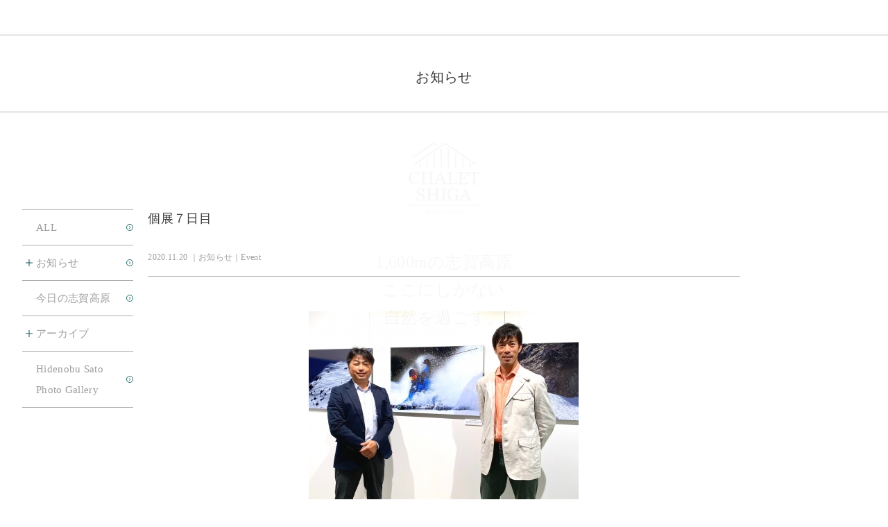

--- FILE ---
content_type: text/html; charset=UTF-8
request_url: https://chalet-shiga.com/news/1443/
body_size: 13222
content:
<!DOCTYPE html>
<html class="no-js desktop landscape" lang=""><head>
<!-- Google Tag Manager -->
<script>(function(w,d,s,l,i){w[l]=w[l]||[];w[l].push({'gtm.start':
new Date().getTime(),event:'gtm.js'});var f=d.getElementsByTagName(s)[0],
j=d.createElement(s),dl=l!='dataLayer'?'&l='+l:'';j.async=true;j.src=
'https://www.googletagmanager.com/gtm.js?id='+i+dl;f.parentNode.insertBefore(j,f);
})(window,document,'script','dataLayer','GTM-TF43Q8G');</script>
<!-- End Google Tag Manager -->
		<meta http-equiv="Content-Type" content="text/html; charset=UTF-8">
        <meta http-equiv="X-UA-Compatible" content="IE=edge, chrome=1">
        <meta name="format-detection" content="telephone=no">
		<meta http-equiv="content-language" content="ja">
        
        
        
        <!-- Viewport -->
        <meta name="viewport" content="width=device-width, initial-scale=1.0">
        <link rel="icon" href="/favicon.ico" id="favicon">
        <link rel="apple-touch-icon" sizes="180x180" href="/apple-touch-icon-180x180.png">
        
        <!-- CSS -->
        <link rel="stylesheet" type="text/css" href="https://chalet-shiga.com/cms/wp-content/themes/chalet-shiga/assets/css/common.css" media="print,screen">
		<link rel="stylesheet" type="text/css" href="https://chalet-shiga.com/cms/wp-content/themes/chalet-shiga/assets/css/swiper-bundle.min.css" media="print,screen">
		<link rel="stylesheet" type="text/css" href="https://chalet-shiga.com/cms/wp-content/themes/chalet-shiga/assets/css/lity.css" media="print,screen">
		<link rel="stylesheet" type="text/css" href="https://chalet-shiga.com/cms/wp-content/themes/chalet-shiga/assets/css/jquery-ui.min.css" media="print,screen">
		<link rel="stylesheet" type="text/css" href="https://chalet-shiga.com/cms/wp-content/themes/chalet-shiga/assets/css/style.css?=2" media="print,screen">
      
        <!-- FONT -->
        <script>
          (function(d) {
            var config = {
              kitId: 'pcz0sig',
              scriptTimeout: 3000,
              async: true
            },
            h=d.documentElement,t=setTimeout(function(){h.className=h.className.replace(/\bwf-loading\b/g,"")+" wf-inactive";},config.scriptTimeout),tk=d.createElement("script"),f=false,s=d.getElementsByTagName("script")[0],a;h.className+=" wf-loading";tk.src='https://use.typekit.net/'+config.kitId+'.js';tk.async=true;tk.onload=tk.onreadystatechange=function(){a=this.readyState;if(f||a&&a!="complete"&&a!="loaded")return;f=true;clearTimeout(t);try{Typekit.load(config)}catch(e){}};s.parentNode.insertBefore(tk,s)
          })(document);
        </script>


		<!-- All in One SEO 4.4.9.1 - aioseo.com -->
		<title>個展７日目 | 志賀高原のホテル シャレ―志賀【公式】</title>
		<meta name="description" content="新宿センタービルで開催中の個展も早くも７日目を迎えました。 連日５０名以上の方々がギャラリーを訪れてくださり、" />
		<meta name="robots" content="max-image-preview:large" />
		<link rel="canonical" href="https://chalet-shiga.com/news/1443/" />
		<meta name="generator" content="All in One SEO (AIOSEO) 4.4.9.1" />
		<meta property="og:locale" content="ja_JP" />
		<meta property="og:site_name" content="志賀高原のホテル シャレ―志賀【公式】 |" />
		<meta property="og:type" content="article" />
		<meta property="og:title" content="個展７日目 | 志賀高原のホテル シャレ―志賀【公式】" />
		<meta property="og:description" content="新宿センタービルで開催中の個展も早くも７日目を迎えました。 連日５０名以上の方々がギャラリーを訪れてくださり、" />
		<meta property="og:url" content="https://chalet-shiga.com/news/1443/" />
		<meta property="og:image" content="https://chalet-shiga.com/cms/wp-content/uploads/2023/10/408x272_ea1e9d427fb5664c32c517a73e421e58_e697f51f9debc29ad89353d2cdd28a5cd608aa4d.jpg" />
		<meta property="og:image:secure_url" content="https://chalet-shiga.com/cms/wp-content/uploads/2023/10/408x272_ea1e9d427fb5664c32c517a73e421e58_e697f51f9debc29ad89353d2cdd28a5cd608aa4d.jpg" />
		<meta property="og:image:width" content="389" />
		<meta property="og:image:height" content="272" />
		<meta property="article:published_time" content="2020-11-20T06:54:32+00:00" />
		<meta property="article:modified_time" content="2023-11-07T03:50:08+00:00" />
		<meta name="twitter:card" content="summary_large_image" />
		<meta name="twitter:title" content="個展７日目 | 志賀高原のホテル シャレ―志賀【公式】" />
		<meta name="twitter:description" content="新宿センタービルで開催中の個展も早くも７日目を迎えました。 連日５０名以上の方々がギャラリーを訪れてくださり、" />
		<meta name="twitter:image" content="https://chalet-shiga.com/cms/wp-content/uploads/2023/10/408x272_ea1e9d427fb5664c32c517a73e421e58_e697f51f9debc29ad89353d2cdd28a5cd608aa4d.jpg" />
		<script type="application/ld+json" class="aioseo-schema">
			{"@context":"https:\/\/schema.org","@graph":[{"@type":"BreadcrumbList","@id":"https:\/\/chalet-shiga.com\/news\/1443\/#breadcrumblist","itemListElement":[{"@type":"ListItem","@id":"https:\/\/chalet-shiga.com\/#listItem","position":1,"name":"\u5bb6","item":"https:\/\/chalet-shiga.com\/","nextItem":"https:\/\/chalet-shiga.com\/news\/1443\/#listItem"},{"@type":"ListItem","@id":"https:\/\/chalet-shiga.com\/news\/1443\/#listItem","position":2,"name":"\u500b\u5c55\uff17\u65e5\u76ee","previousItem":"https:\/\/chalet-shiga.com\/#listItem"}]},{"@type":"Organization","@id":"https:\/\/chalet-shiga.com\/#organization","name":"test","url":"https:\/\/chalet-shiga.com\/"},{"@type":"Person","@id":"https:\/\/chalet-shiga.com\/author\/chalet\/#author","url":"https:\/\/chalet-shiga.com\/author\/chalet\/","name":"chalet","image":{"@type":"ImageObject","@id":"https:\/\/chalet-shiga.com\/news\/1443\/#authorImage","url":"https:\/\/secure.gravatar.com\/avatar\/5caa6fea21a4ba813ba26c938d1fb8ab?s=96&d=mm&r=g","width":96,"height":96,"caption":"chalet"}},{"@type":"WebPage","@id":"https:\/\/chalet-shiga.com\/news\/1443\/#webpage","url":"https:\/\/chalet-shiga.com\/news\/1443\/","name":"\u500b\u5c55\uff17\u65e5\u76ee | \u5fd7\u8cc0\u9ad8\u539f\u306e\u30db\u30c6\u30eb \u30b7\u30e3\u30ec\u2015\u5fd7\u8cc0\u3010\u516c\u5f0f\u3011","description":"\u65b0\u5bbf\u30bb\u30f3\u30bf\u30fc\u30d3\u30eb\u3067\u958b\u50ac\u4e2d\u306e\u500b\u5c55\u3082\u65e9\u304f\u3082\uff17\u65e5\u76ee\u3092\u8fce\u3048\u307e\u3057\u305f\u3002 \u9023\u65e5\uff15\uff10\u540d\u4ee5\u4e0a\u306e\u65b9\u3005\u304c\u30ae\u30e3\u30e9\u30ea\u30fc\u3092\u8a2a\u308c\u3066\u304f\u3060\u3055\u308a\u3001","inLanguage":"ja","isPartOf":{"@id":"https:\/\/chalet-shiga.com\/#website"},"breadcrumb":{"@id":"https:\/\/chalet-shiga.com\/news\/1443\/#breadcrumblist"},"author":{"@id":"https:\/\/chalet-shiga.com\/author\/chalet\/#author"},"creator":{"@id":"https:\/\/chalet-shiga.com\/author\/chalet\/#author"},"image":{"@type":"ImageObject","url":"https:\/\/chalet-shiga.com\/cms\/wp-content\/uploads\/2023\/10\/408x272_ea1e9d427fb5664c32c517a73e421e58_e697f51f9debc29ad89353d2cdd28a5cd608aa4d.jpg","@id":"https:\/\/chalet-shiga.com\/news\/1443\/#mainImage","width":389,"height":272},"primaryImageOfPage":{"@id":"https:\/\/chalet-shiga.com\/news\/1443\/#mainImage"},"datePublished":"2020-11-20T06:54:32+09:00","dateModified":"2023-11-07T03:50:08+09:00"},{"@type":"WebSite","@id":"https:\/\/chalet-shiga.com\/#website","url":"https:\/\/chalet-shiga.com\/","name":"test","inLanguage":"ja","publisher":{"@id":"https:\/\/chalet-shiga.com\/#organization"}}]}
		</script>
		<!-- All in One SEO -->

<script type="text/javascript">
window._wpemojiSettings = {"baseUrl":"https:\/\/s.w.org\/images\/core\/emoji\/14.0.0\/72x72\/","ext":".png","svgUrl":"https:\/\/s.w.org\/images\/core\/emoji\/14.0.0\/svg\/","svgExt":".svg","source":{"concatemoji":"https:\/\/chalet-shiga.com\/cms\/wp-includes\/js\/wp-emoji-release.min.js?ver=6.3.7"}};
/*! This file is auto-generated */
!function(i,n){var o,s,e;function c(e){try{var t={supportTests:e,timestamp:(new Date).valueOf()};sessionStorage.setItem(o,JSON.stringify(t))}catch(e){}}function p(e,t,n){e.clearRect(0,0,e.canvas.width,e.canvas.height),e.fillText(t,0,0);var t=new Uint32Array(e.getImageData(0,0,e.canvas.width,e.canvas.height).data),r=(e.clearRect(0,0,e.canvas.width,e.canvas.height),e.fillText(n,0,0),new Uint32Array(e.getImageData(0,0,e.canvas.width,e.canvas.height).data));return t.every(function(e,t){return e===r[t]})}function u(e,t,n){switch(t){case"flag":return n(e,"\ud83c\udff3\ufe0f\u200d\u26a7\ufe0f","\ud83c\udff3\ufe0f\u200b\u26a7\ufe0f")?!1:!n(e,"\ud83c\uddfa\ud83c\uddf3","\ud83c\uddfa\u200b\ud83c\uddf3")&&!n(e,"\ud83c\udff4\udb40\udc67\udb40\udc62\udb40\udc65\udb40\udc6e\udb40\udc67\udb40\udc7f","\ud83c\udff4\u200b\udb40\udc67\u200b\udb40\udc62\u200b\udb40\udc65\u200b\udb40\udc6e\u200b\udb40\udc67\u200b\udb40\udc7f");case"emoji":return!n(e,"\ud83e\udef1\ud83c\udffb\u200d\ud83e\udef2\ud83c\udfff","\ud83e\udef1\ud83c\udffb\u200b\ud83e\udef2\ud83c\udfff")}return!1}function f(e,t,n){var r="undefined"!=typeof WorkerGlobalScope&&self instanceof WorkerGlobalScope?new OffscreenCanvas(300,150):i.createElement("canvas"),a=r.getContext("2d",{willReadFrequently:!0}),o=(a.textBaseline="top",a.font="600 32px Arial",{});return e.forEach(function(e){o[e]=t(a,e,n)}),o}function t(e){var t=i.createElement("script");t.src=e,t.defer=!0,i.head.appendChild(t)}"undefined"!=typeof Promise&&(o="wpEmojiSettingsSupports",s=["flag","emoji"],n.supports={everything:!0,everythingExceptFlag:!0},e=new Promise(function(e){i.addEventListener("DOMContentLoaded",e,{once:!0})}),new Promise(function(t){var n=function(){try{var e=JSON.parse(sessionStorage.getItem(o));if("object"==typeof e&&"number"==typeof e.timestamp&&(new Date).valueOf()<e.timestamp+604800&&"object"==typeof e.supportTests)return e.supportTests}catch(e){}return null}();if(!n){if("undefined"!=typeof Worker&&"undefined"!=typeof OffscreenCanvas&&"undefined"!=typeof URL&&URL.createObjectURL&&"undefined"!=typeof Blob)try{var e="postMessage("+f.toString()+"("+[JSON.stringify(s),u.toString(),p.toString()].join(",")+"));",r=new Blob([e],{type:"text/javascript"}),a=new Worker(URL.createObjectURL(r),{name:"wpTestEmojiSupports"});return void(a.onmessage=function(e){c(n=e.data),a.terminate(),t(n)})}catch(e){}c(n=f(s,u,p))}t(n)}).then(function(e){for(var t in e)n.supports[t]=e[t],n.supports.everything=n.supports.everything&&n.supports[t],"flag"!==t&&(n.supports.everythingExceptFlag=n.supports.everythingExceptFlag&&n.supports[t]);n.supports.everythingExceptFlag=n.supports.everythingExceptFlag&&!n.supports.flag,n.DOMReady=!1,n.readyCallback=function(){n.DOMReady=!0}}).then(function(){return e}).then(function(){var e;n.supports.everything||(n.readyCallback(),(e=n.source||{}).concatemoji?t(e.concatemoji):e.wpemoji&&e.twemoji&&(t(e.twemoji),t(e.wpemoji)))}))}((window,document),window._wpemojiSettings);
</script>
<style type="text/css">
img.wp-smiley,
img.emoji {
	display: inline !important;
	border: none !important;
	box-shadow: none !important;
	height: 1em !important;
	width: 1em !important;
	margin: 0 0.07em !important;
	vertical-align: -0.1em !important;
	background: none !important;
	padding: 0 !important;
}
</style>
	<link rel='stylesheet' id='wp-block-library-css' href='https://chalet-shiga.com/cms/wp-includes/css/dist/block-library/style.min.css?ver=6.3.7' type='text/css' media='all' />
<style id='classic-theme-styles-inline-css' type='text/css'>
/*! This file is auto-generated */
.wp-block-button__link{color:#fff;background-color:#32373c;border-radius:9999px;box-shadow:none;text-decoration:none;padding:calc(.667em + 2px) calc(1.333em + 2px);font-size:1.125em}.wp-block-file__button{background:#32373c;color:#fff;text-decoration:none}
</style>
<style id='global-styles-inline-css' type='text/css'>
body{--wp--preset--color--black: #000000;--wp--preset--color--cyan-bluish-gray: #abb8c3;--wp--preset--color--white: #ffffff;--wp--preset--color--pale-pink: #f78da7;--wp--preset--color--vivid-red: #cf2e2e;--wp--preset--color--luminous-vivid-orange: #ff6900;--wp--preset--color--luminous-vivid-amber: #fcb900;--wp--preset--color--light-green-cyan: #7bdcb5;--wp--preset--color--vivid-green-cyan: #00d084;--wp--preset--color--pale-cyan-blue: #8ed1fc;--wp--preset--color--vivid-cyan-blue: #0693e3;--wp--preset--color--vivid-purple: #9b51e0;--wp--preset--gradient--vivid-cyan-blue-to-vivid-purple: linear-gradient(135deg,rgba(6,147,227,1) 0%,rgb(155,81,224) 100%);--wp--preset--gradient--light-green-cyan-to-vivid-green-cyan: linear-gradient(135deg,rgb(122,220,180) 0%,rgb(0,208,130) 100%);--wp--preset--gradient--luminous-vivid-amber-to-luminous-vivid-orange: linear-gradient(135deg,rgba(252,185,0,1) 0%,rgba(255,105,0,1) 100%);--wp--preset--gradient--luminous-vivid-orange-to-vivid-red: linear-gradient(135deg,rgba(255,105,0,1) 0%,rgb(207,46,46) 100%);--wp--preset--gradient--very-light-gray-to-cyan-bluish-gray: linear-gradient(135deg,rgb(238,238,238) 0%,rgb(169,184,195) 100%);--wp--preset--gradient--cool-to-warm-spectrum: linear-gradient(135deg,rgb(74,234,220) 0%,rgb(151,120,209) 20%,rgb(207,42,186) 40%,rgb(238,44,130) 60%,rgb(251,105,98) 80%,rgb(254,248,76) 100%);--wp--preset--gradient--blush-light-purple: linear-gradient(135deg,rgb(255,206,236) 0%,rgb(152,150,240) 100%);--wp--preset--gradient--blush-bordeaux: linear-gradient(135deg,rgb(254,205,165) 0%,rgb(254,45,45) 50%,rgb(107,0,62) 100%);--wp--preset--gradient--luminous-dusk: linear-gradient(135deg,rgb(255,203,112) 0%,rgb(199,81,192) 50%,rgb(65,88,208) 100%);--wp--preset--gradient--pale-ocean: linear-gradient(135deg,rgb(255,245,203) 0%,rgb(182,227,212) 50%,rgb(51,167,181) 100%);--wp--preset--gradient--electric-grass: linear-gradient(135deg,rgb(202,248,128) 0%,rgb(113,206,126) 100%);--wp--preset--gradient--midnight: linear-gradient(135deg,rgb(2,3,129) 0%,rgb(40,116,252) 100%);--wp--preset--font-size--small: 13px;--wp--preset--font-size--medium: 20px;--wp--preset--font-size--large: 36px;--wp--preset--font-size--x-large: 42px;--wp--preset--spacing--20: 0.44rem;--wp--preset--spacing--30: 0.67rem;--wp--preset--spacing--40: 1rem;--wp--preset--spacing--50: 1.5rem;--wp--preset--spacing--60: 2.25rem;--wp--preset--spacing--70: 3.38rem;--wp--preset--spacing--80: 5.06rem;--wp--preset--shadow--natural: 6px 6px 9px rgba(0, 0, 0, 0.2);--wp--preset--shadow--deep: 12px 12px 50px rgba(0, 0, 0, 0.4);--wp--preset--shadow--sharp: 6px 6px 0px rgba(0, 0, 0, 0.2);--wp--preset--shadow--outlined: 6px 6px 0px -3px rgba(255, 255, 255, 1), 6px 6px rgba(0, 0, 0, 1);--wp--preset--shadow--crisp: 6px 6px 0px rgba(0, 0, 0, 1);}:where(.is-layout-flex){gap: 0.5em;}:where(.is-layout-grid){gap: 0.5em;}body .is-layout-flow > .alignleft{float: left;margin-inline-start: 0;margin-inline-end: 2em;}body .is-layout-flow > .alignright{float: right;margin-inline-start: 2em;margin-inline-end: 0;}body .is-layout-flow > .aligncenter{margin-left: auto !important;margin-right: auto !important;}body .is-layout-constrained > .alignleft{float: left;margin-inline-start: 0;margin-inline-end: 2em;}body .is-layout-constrained > .alignright{float: right;margin-inline-start: 2em;margin-inline-end: 0;}body .is-layout-constrained > .aligncenter{margin-left: auto !important;margin-right: auto !important;}body .is-layout-constrained > :where(:not(.alignleft):not(.alignright):not(.alignfull)){max-width: var(--wp--style--global--content-size);margin-left: auto !important;margin-right: auto !important;}body .is-layout-constrained > .alignwide{max-width: var(--wp--style--global--wide-size);}body .is-layout-flex{display: flex;}body .is-layout-flex{flex-wrap: wrap;align-items: center;}body .is-layout-flex > *{margin: 0;}body .is-layout-grid{display: grid;}body .is-layout-grid > *{margin: 0;}:where(.wp-block-columns.is-layout-flex){gap: 2em;}:where(.wp-block-columns.is-layout-grid){gap: 2em;}:where(.wp-block-post-template.is-layout-flex){gap: 1.25em;}:where(.wp-block-post-template.is-layout-grid){gap: 1.25em;}.has-black-color{color: var(--wp--preset--color--black) !important;}.has-cyan-bluish-gray-color{color: var(--wp--preset--color--cyan-bluish-gray) !important;}.has-white-color{color: var(--wp--preset--color--white) !important;}.has-pale-pink-color{color: var(--wp--preset--color--pale-pink) !important;}.has-vivid-red-color{color: var(--wp--preset--color--vivid-red) !important;}.has-luminous-vivid-orange-color{color: var(--wp--preset--color--luminous-vivid-orange) !important;}.has-luminous-vivid-amber-color{color: var(--wp--preset--color--luminous-vivid-amber) !important;}.has-light-green-cyan-color{color: var(--wp--preset--color--light-green-cyan) !important;}.has-vivid-green-cyan-color{color: var(--wp--preset--color--vivid-green-cyan) !important;}.has-pale-cyan-blue-color{color: var(--wp--preset--color--pale-cyan-blue) !important;}.has-vivid-cyan-blue-color{color: var(--wp--preset--color--vivid-cyan-blue) !important;}.has-vivid-purple-color{color: var(--wp--preset--color--vivid-purple) !important;}.has-black-background-color{background-color: var(--wp--preset--color--black) !important;}.has-cyan-bluish-gray-background-color{background-color: var(--wp--preset--color--cyan-bluish-gray) !important;}.has-white-background-color{background-color: var(--wp--preset--color--white) !important;}.has-pale-pink-background-color{background-color: var(--wp--preset--color--pale-pink) !important;}.has-vivid-red-background-color{background-color: var(--wp--preset--color--vivid-red) !important;}.has-luminous-vivid-orange-background-color{background-color: var(--wp--preset--color--luminous-vivid-orange) !important;}.has-luminous-vivid-amber-background-color{background-color: var(--wp--preset--color--luminous-vivid-amber) !important;}.has-light-green-cyan-background-color{background-color: var(--wp--preset--color--light-green-cyan) !important;}.has-vivid-green-cyan-background-color{background-color: var(--wp--preset--color--vivid-green-cyan) !important;}.has-pale-cyan-blue-background-color{background-color: var(--wp--preset--color--pale-cyan-blue) !important;}.has-vivid-cyan-blue-background-color{background-color: var(--wp--preset--color--vivid-cyan-blue) !important;}.has-vivid-purple-background-color{background-color: var(--wp--preset--color--vivid-purple) !important;}.has-black-border-color{border-color: var(--wp--preset--color--black) !important;}.has-cyan-bluish-gray-border-color{border-color: var(--wp--preset--color--cyan-bluish-gray) !important;}.has-white-border-color{border-color: var(--wp--preset--color--white) !important;}.has-pale-pink-border-color{border-color: var(--wp--preset--color--pale-pink) !important;}.has-vivid-red-border-color{border-color: var(--wp--preset--color--vivid-red) !important;}.has-luminous-vivid-orange-border-color{border-color: var(--wp--preset--color--luminous-vivid-orange) !important;}.has-luminous-vivid-amber-border-color{border-color: var(--wp--preset--color--luminous-vivid-amber) !important;}.has-light-green-cyan-border-color{border-color: var(--wp--preset--color--light-green-cyan) !important;}.has-vivid-green-cyan-border-color{border-color: var(--wp--preset--color--vivid-green-cyan) !important;}.has-pale-cyan-blue-border-color{border-color: var(--wp--preset--color--pale-cyan-blue) !important;}.has-vivid-cyan-blue-border-color{border-color: var(--wp--preset--color--vivid-cyan-blue) !important;}.has-vivid-purple-border-color{border-color: var(--wp--preset--color--vivid-purple) !important;}.has-vivid-cyan-blue-to-vivid-purple-gradient-background{background: var(--wp--preset--gradient--vivid-cyan-blue-to-vivid-purple) !important;}.has-light-green-cyan-to-vivid-green-cyan-gradient-background{background: var(--wp--preset--gradient--light-green-cyan-to-vivid-green-cyan) !important;}.has-luminous-vivid-amber-to-luminous-vivid-orange-gradient-background{background: var(--wp--preset--gradient--luminous-vivid-amber-to-luminous-vivid-orange) !important;}.has-luminous-vivid-orange-to-vivid-red-gradient-background{background: var(--wp--preset--gradient--luminous-vivid-orange-to-vivid-red) !important;}.has-very-light-gray-to-cyan-bluish-gray-gradient-background{background: var(--wp--preset--gradient--very-light-gray-to-cyan-bluish-gray) !important;}.has-cool-to-warm-spectrum-gradient-background{background: var(--wp--preset--gradient--cool-to-warm-spectrum) !important;}.has-blush-light-purple-gradient-background{background: var(--wp--preset--gradient--blush-light-purple) !important;}.has-blush-bordeaux-gradient-background{background: var(--wp--preset--gradient--blush-bordeaux) !important;}.has-luminous-dusk-gradient-background{background: var(--wp--preset--gradient--luminous-dusk) !important;}.has-pale-ocean-gradient-background{background: var(--wp--preset--gradient--pale-ocean) !important;}.has-electric-grass-gradient-background{background: var(--wp--preset--gradient--electric-grass) !important;}.has-midnight-gradient-background{background: var(--wp--preset--gradient--midnight) !important;}.has-small-font-size{font-size: var(--wp--preset--font-size--small) !important;}.has-medium-font-size{font-size: var(--wp--preset--font-size--medium) !important;}.has-large-font-size{font-size: var(--wp--preset--font-size--large) !important;}.has-x-large-font-size{font-size: var(--wp--preset--font-size--x-large) !important;}
.wp-block-navigation a:where(:not(.wp-element-button)){color: inherit;}
:where(.wp-block-post-template.is-layout-flex){gap: 1.25em;}:where(.wp-block-post-template.is-layout-grid){gap: 1.25em;}
:where(.wp-block-columns.is-layout-flex){gap: 2em;}:where(.wp-block-columns.is-layout-grid){gap: 2em;}
.wp-block-pullquote{font-size: 1.5em;line-height: 1.6;}
</style>
<script type='text/javascript' src='https://chalet-shiga.com/cms/wp-includes/js/jquery/jquery.min.js?ver=3.7.0' id='jquery-core-js'></script>
<script type='text/javascript' src='https://chalet-shiga.com/cms/wp-includes/js/jquery/jquery-migrate.min.js?ver=3.4.1' id='jquery-migrate-js'></script>
<link rel="https://api.w.org/" href="https://chalet-shiga.com/wp-json/" /><link rel="alternate" type="application/json" href="https://chalet-shiga.com/wp-json/wp/v2/news/1443" /><link rel="EditURI" type="application/rsd+xml" title="RSD" href="https://chalet-shiga.com/cms/xmlrpc.php?rsd" />
<meta name="generator" content="WordPress 6.3.7" />
<link rel='shortlink' href='https://chalet-shiga.com/?p=1443' />
<link rel="alternate" type="application/json+oembed" href="https://chalet-shiga.com/wp-json/oembed/1.0/embed?url=https%3A%2F%2Fchalet-shiga.com%2Fnews%2F1443%2F" />
<link rel="alternate" type="text/xml+oembed" href="https://chalet-shiga.com/wp-json/oembed/1.0/embed?url=https%3A%2F%2Fchalet-shiga.com%2Fnews%2F1443%2F&#038;format=xml" />
</head>
    		
<body class="news-template-default single single-news postid-1443">
<!-- Google Tag Manager (noscript) -->
<noscript><iframe src="https://www.googletagmanager.com/ns.html?id=GTM-TF43Q8G"
height="0" width="0" style="display:none;visibility:hidden"></iframe></noscript>
<!-- End Google Tag Manager (noscript) -->
    <div id="loading">
        <div id="loadingInner">
            <div class="loading_logo"><img alt="" src="https://chalet-shiga.com/cms/wp-content/themes/chalet-shiga/assets/img/loading_logo_bk.svg"></div>
            <div class="loading_copy_ja">1,600mの志賀高原<br>ここにしかない<br>自然を過ごす。</div>
            <div class="loading_copy_en">Only in Shiga Kogen Spend time in nature.</div>
        </div>
    </div>
    
     <header>
                <div class="header_function">
                        <div class="header_logo"><a href="https://chalet-shiga.com/"><img alt="シャレー志賀" src="https://chalet-shiga.com/cms/wp-content/themes/chalet-shiga/assets/img/header_logo.svg"></a></div>
                        <ul class="main_nav">
                <li id="gnav01"><a href="https://chalet-shiga.com/">TOP</a></li>
                <li id="gnav02"><a href="https://chalet-shiga.com/concept/"><span class="font_en">Concept</span><span class="font_ja">コンセプト</span></a></li>
                <li id="gnav03"><a href="https://chalet-shiga.com/concept/story01/"><span class="font_en">Story</span><span class="font_ja">ストーリー</span></a></li>
                <li id="gnav04"><a href="https://chalet-shiga.com/room/"><span class="font_en">Room</span><span class="font_ja">客室</span></a></li>
                <li id="gnav05"><a href="https://chalet-shiga.com/meal/"><span class="font_en">Meal</span><span class="font_ja">お食事</span></a></li>
                <li id="gnav06"><a href="https://chalet-shiga.com/facility/"><span class="font_en">Facility</span><span class="font_ja">館内</span></a></li>
                <li id="gnav07"><a href="https://chalet-shiga.com/access/"><span class="font_en">Access</span><span class="font_ja">アクセス</span></a></li>
                <li id="gnav09"><a href="https://chalet-shiga.com/news/"><span class="font_en">News</span><span class="font_ja">ニュース</span></a></li>
                <li id="gnav08"><a href="https://chalet-shiga.com/room/#faq"><span class="font_en">FAQ</span><span class="font_ja">ご質問</span></a></li>
            </ul>
            <div class="sub_nav">
                <ul class="lang_nav">
                    <li><span>JP</span></li>
                    <li class="arrow"><img alt="" src="https://chalet-shiga.com/cms/wp-content/themes/chalet-shiga/assets/img/ico_lang_arrow.svg"></li>
                    <li><a href="https://chalet-shiga.com/en/">EN</a></li>
                </ul>

                <div class="fix_box">
                    <div class="btn_humberger_box btn_open">
                        <div class="btn_humberger" data-target="globalNav"><span></span><span></span><span></span></div>
                    </div>
                </div>
            </div>
        </div>
    </header>
    <div class="blog_contents">
        <div class="blog_head">
            <div class="inner">
                <div class="blog_head_ttl">お知らせ</div>
            </div>
         </div>
            
        <div class="blog_body">
            
            <!--<div class="contents_nav">
                <ul>
                    <li><a href="#">ALL</a></li>
                    <li><a href="#">お知らせ</a><span class="subNav"></span>
                        <ul>
                            <li><a href="#">Plan</a></li>
                            <li><a href="#">Event</a></li>
                            <li><a href="#">Others</a></li>
                        </ul>
                    </li>
                    <li><a href="#">今日の志賀高原</a></li>
                    <li><a href="#">アーカイブ</a></li>
                    <li><a href="#">Hidenobu Sato<br>Photo Gallery</a></li>
                </ul>
            </div>-->
            
            <div class="contents_nav_blog">
                <ul>
                    <li><a href="https://chalet-shiga.com/news/">ALL</a></li>
                              <li>
                    <a href="https://chalet-shiga.com/news/category/information/">お知らせ</a>
                    <span class="subNav"></span><ul class="child">                          <li>
                            <a href="https://chalet-shiga.com/news/category/plan/">Plan</a>
                          </li>
                                              <li>
                            <a href="https://chalet-shiga.com/news/category/event/">Event</a>
                          </li>
                                              <li>
                            <a href="https://chalet-shiga.com/news/category/others/">Others</a>
                          </li>
                    </ul>                  </li>
                                  <li>
                    <a href="https://chalet-shiga.com/news/category/landscape/">今日の志賀高原</a>
                                      </li>
                                    <li><span class="nolink">アーカイブ</span><span class="subNav"></span>
                        <ul>
                                                                          <li>
                            <a href="https://chalet-shiga.com/news/date/2026/1/">
                            2026年1月 [2]</a>
                          </li>
                                              <li>
                            <a href="https://chalet-shiga.com/news/date/2025/12/">
                            2025年12月 [2]</a>
                          </li>
                                              <li>
                            <a href="https://chalet-shiga.com/news/date/2025/11/">
                            2025年11月 [2]</a>
                          </li>
                                              <li>
                            <a href="https://chalet-shiga.com/news/date/2025/9/">
                            2025年9月 [3]</a>
                          </li>
                                              <li>
                            <a href="https://chalet-shiga.com/news/date/2025/8/">
                            2025年8月 [2]</a>
                          </li>
                                              <li>
                            <a href="https://chalet-shiga.com/news/date/2025/7/">
                            2025年7月 [2]</a>
                          </li>
                                              <li>
                            <a href="https://chalet-shiga.com/news/date/2025/6/">
                            2025年6月 [2]</a>
                          </li>
                                              <li>
                            <a href="https://chalet-shiga.com/news/date/2025/5/">
                            2025年5月 [2]</a>
                          </li>
                                              <li>
                            <a href="https://chalet-shiga.com/news/date/2025/1/">
                            2025年1月 [2]</a>
                          </li>
                                              <li>
                            <a href="https://chalet-shiga.com/news/date/2024/12/">
                            2024年12月 [3]</a>
                          </li>
                                              <li>
                            <a href="https://chalet-shiga.com/news/date/2024/11/">
                            2024年11月 [2]</a>
                          </li>
                                              <li>
                            <a href="https://chalet-shiga.com/news/date/2024/8/">
                            2024年8月 [3]</a>
                          </li>
                                              <li>
                            <a href="https://chalet-shiga.com/news/date/2024/7/">
                            2024年7月 [1]</a>
                          </li>
                                              <li>
                            <a href="https://chalet-shiga.com/news/date/2024/2/">
                            2024年2月 [1]</a>
                          </li>
                                              <li>
                            <a href="https://chalet-shiga.com/news/date/2024/1/">
                            2024年1月 [1]</a>
                          </li>
                                              <li>
                            <a href="https://chalet-shiga.com/news/date/2023/12/">
                            2023年12月 [4]</a>
                          </li>
                                              <li>
                            <a href="https://chalet-shiga.com/news/date/2023/11/">
                            2023年11月 [4]</a>
                          </li>
                                              <li>
                            <a href="https://chalet-shiga.com/news/date/2023/10/">
                            2023年10月 [4]</a>
                          </li>
                                              <li>
                            <a href="https://chalet-shiga.com/news/date/2023/9/">
                            2023年9月 [2]</a>
                          </li>
                                              <li>
                            <a href="https://chalet-shiga.com/news/date/2023/8/">
                            2023年8月 [3]</a>
                          </li>
                                              <li>
                            <a href="https://chalet-shiga.com/news/date/2023/7/">
                            2023年7月 [3]</a>
                          </li>
                                              <li>
                            <a href="https://chalet-shiga.com/news/date/2023/6/">
                            2023年6月 [1]</a>
                          </li>
                                              <li>
                            <a href="https://chalet-shiga.com/news/date/2023/4/">
                            2023年4月 [1]</a>
                          </li>
                                              <li>
                            <a href="https://chalet-shiga.com/news/date/2023/3/">
                            2023年3月 [1]</a>
                          </li>
                                              <li>
                            <a href="https://chalet-shiga.com/news/date/2023/2/">
                            2023年2月 [3]</a>
                          </li>
                                              <li>
                            <a href="https://chalet-shiga.com/news/date/2023/1/">
                            2023年1月 [3]</a>
                          </li>
                                              <li>
                            <a href="https://chalet-shiga.com/news/date/2022/12/">
                            2022年12月 [9]</a>
                          </li>
                                              <li>
                            <a href="https://chalet-shiga.com/news/date/2022/11/">
                            2022年11月 [1]</a>
                          </li>
                                              <li>
                            <a href="https://chalet-shiga.com/news/date/2022/10/">
                            2022年10月 [2]</a>
                          </li>
                                              <li>
                            <a href="https://chalet-shiga.com/news/date/2022/9/">
                            2022年9月 [4]</a>
                          </li>
                                              <li>
                            <a href="https://chalet-shiga.com/news/date/2022/8/">
                            2022年8月 [5]</a>
                          </li>
                                              <li>
                            <a href="https://chalet-shiga.com/news/date/2022/7/">
                            2022年7月 [1]</a>
                          </li>
                                              <li>
                            <a href="https://chalet-shiga.com/news/date/2022/6/">
                            2022年6月 [3]</a>
                          </li>
                                              <li>
                            <a href="https://chalet-shiga.com/news/date/2022/5/">
                            2022年5月 [4]</a>
                          </li>
                                              <li>
                            <a href="https://chalet-shiga.com/news/date/2022/4/">
                            2022年4月 [3]</a>
                          </li>
                                              <li>
                            <a href="https://chalet-shiga.com/news/date/2022/3/">
                            2022年3月 [4]</a>
                          </li>
                                              <li>
                            <a href="https://chalet-shiga.com/news/date/2022/2/">
                            2022年2月 [4]</a>
                          </li>
                                              <li>
                            <a href="https://chalet-shiga.com/news/date/2022/1/">
                            2022年1月 [4]</a>
                          </li>
                                              <li>
                            <a href="https://chalet-shiga.com/news/date/2021/12/">
                            2021年12月 [13]</a>
                          </li>
                                              <li>
                            <a href="https://chalet-shiga.com/news/date/2021/11/">
                            2021年11月 [6]</a>
                          </li>
                                              <li>
                            <a href="https://chalet-shiga.com/news/date/2021/10/">
                            2021年10月 [15]</a>
                          </li>
                                              <li>
                            <a href="https://chalet-shiga.com/news/date/2021/9/">
                            2021年9月 [10]</a>
                          </li>
                                              <li>
                            <a href="https://chalet-shiga.com/news/date/2021/8/">
                            2021年8月 [6]</a>
                          </li>
                                              <li>
                            <a href="https://chalet-shiga.com/news/date/2021/7/">
                            2021年7月 [2]</a>
                          </li>
                                              <li>
                            <a href="https://chalet-shiga.com/news/date/2021/6/">
                            2021年6月 [4]</a>
                          </li>
                                              <li>
                            <a href="https://chalet-shiga.com/news/date/2021/5/">
                            2021年5月 [6]</a>
                          </li>
                                              <li>
                            <a href="https://chalet-shiga.com/news/date/2021/4/">
                            2021年4月 [11]</a>
                          </li>
                                              <li>
                            <a href="https://chalet-shiga.com/news/date/2021/3/">
                            2021年3月 [5]</a>
                          </li>
                                              <li>
                            <a href="https://chalet-shiga.com/news/date/2021/2/">
                            2021年2月 [7]</a>
                          </li>
                                              <li>
                            <a href="https://chalet-shiga.com/news/date/2021/1/">
                            2021年1月 [8]</a>
                          </li>
                                              <li>
                            <a href="https://chalet-shiga.com/news/date/2020/12/">
                            2020年12月 [11]</a>
                          </li>
                                              <li>
                            <a href="https://chalet-shiga.com/news/date/2020/11/">
                            2020年11月 [11]</a>
                          </li>
                                              <li>
                            <a href="https://chalet-shiga.com/news/date/2020/10/">
                            2020年10月 [6]</a>
                          </li>
                                              <li>
                            <a href="https://chalet-shiga.com/news/date/2020/9/">
                            2020年9月 [5]</a>
                          </li>
                                              <li>
                            <a href="https://chalet-shiga.com/news/date/2020/8/">
                            2020年8月 [3]</a>
                          </li>
                                                                </ul>
                    </li>
                
                    <li><a href="https://chalet-shiga.com/gallery/">Hidenobu Sato<br>Photo Gallery</a></li>
                </ul>            </div>
            
            <section class="blog_post">
                
                <h1 class="ttl">個展７日目</h1>
                <div class="data">2020.11.20 ｜お知らせ｜Event</div>
                <!--<div class="mainph"><img alt="個展７日目" src="https://chalet-shiga.com/cms/wp-content/uploads/2023/10/408x272_ea1e9d427fb5664c32c517a73e421e58_e697f51f9debc29ad89353d2cdd28a5cd608aa4d.jpg"></div>-->
                <div class="edit clearfix">
                    <div class="box_photo_txt">
<p class="photo"><img decoding="async" src="https://chalet-shiga.com/cms/wp-content/uploads/2023/10/408x272_ea1e9d427fb5664c32c517a73e421e58_e697f51f9debc29ad89353d2cdd28a5cd608aa4d.jpg" alt=""></p>
<div class="box_txt">
<p class="txt">新宿センタービルで開催中の個展も早くも７日目を迎えました。<br />
連日５０名以上の方々がギャラリーを訪れてくださり、じっくりと鑑賞してくださっています。<br />
撮影のモデルになってくださったスキーヤーの皆様も次々に御来廊くださいました。<br />
佐々木常念さんは戸隠から</p>
</div>
</div>
<div class="box_photo_txt">
<p class="photo"><img decoding="async" src="https://chalet-shiga.com/cms/wp-content/uploads/2023/10/408x272_ea1e9d427fb5664c32c517a73e421e58_099ac12c5c21872629f6c5a56d4ac3809e162fb3.jpg" alt=""></p>
<div class="box_txt">
<p class="txt">小林仁さんは山ノ内から。<br />
この混とんとした状況の中、それぞれ長野からマスクも外さずに（写真の時以外は）弾丸日帰りでまっしぐらにギャラリーにいらして、そのまま帰って行かれました。<br />
ほかに中西久晴さんや入倉庸仁さんも同様にいらしていただいています。<br />
皆様の心意気、友情に心より感謝いたします。</p>
<p>残るは３日間、ギャラリーの方々共々、コロナ対策を万全にしてお待ちしております。</p>
</div>
</div>
                </div>
                
                <div class="page_nav">
                    <div class="prev"><a href="https://chalet-shiga.com/news/1447/" rel="prev"><img src="https://chalet-shiga.com/cms/wp-content/themes/chalet-shiga/assets/img/arrow_prev.svg" alt="前に戻る" /></a></div>
                    <a href="https://chalet-shiga.com/news/" class="back"><span class="copy">一覧に戻る</span><span class="ico"><img alt="" src="https://chalet-shiga.com/cms/wp-content/themes/chalet-shiga/assets/img/arrow_back.svg"></span></a>
                    <div class="next"><a href="https://chalet-shiga.com/news/1438/" rel="next"><img src="https://chalet-shiga.com/cms/wp-content/themes/chalet-shiga/assets/img/arrow_next.svg" alt="次へ進む" /></a></div>
                </div>
            </section>
            
         </div>
        <section class="recommend_post">
            <div class="inner js-scroll-fade">
                <div class="recommend_post_list">
                    <div class="swiper-wrapper">
                                <a class="news_item swiper-slide" href="https://chalet-shiga.com/news/2475/">
                                    <div class="news_item_ph"><div><img alt="SNOW KING プレオープンのお知らせ" src="https://chalet-shiga.com/cms/wp-content/uploads/2025/12/6a58c88246effc15c7194a0832eacb69-768x576.jpg"></div></div>
                                    <h2 class="news_item_ttl">SNOW KING プレオープンのお知らせ</h2>
                                    <div class="news_item_footer">2025.12.13｜<span class="tag">お知らせ</span>｜<span class="tag">Event</span></div>
                                </a>
                                <a class="news_item swiper-slide" href="https://chalet-shiga.com/news/497/">
                                    <div class="news_item_ph"><div><img alt="新しいふるさと納税 「旅先納税」のご案内" src="https://chalet-shiga.com/cms/wp-content/uploads/2023/10/logo_blue_s-768x768.jpg"></div></div>
                                    <h2 class="news_item_ttl">新しいふるさと納税 「旅先納税」のご案内</h2>
                                    <div class="news_item_footer">2023.10.12｜<span class="tag">お知らせ</span>｜<span class="tag">Others</span></div>
                                </a>
                                <a class="news_item swiper-slide" href="https://chalet-shiga.com/news/841/">
                                    <div class="news_item_ph"><div><img alt="CAPA１月号" src="https://chalet-shiga.com/cms/wp-content/uploads/2023/10/408x272_ea1e9d427fb5664c32c517a73e421e58_3b9bd60622e381a09cf3a9fb9ace342d21cce538.jpg"></div></div>
                                    <h2 class="news_item_ttl">CAPA１月号</h2>
                                    <div class="news_item_footer">2021.12.20｜<span class="tag">お知らせ</span>｜<span class="tag">Others</span></div>
                                </a>
                                <a class="news_item swiper-slide" href="https://chalet-shiga.com/news/584/">
                                    <div class="news_item_ph"><div><img alt="TEPPA ROOM 志賀高原　ご予約受付開始は、12/13 13:00～" src="https://chalet-shiga.com/cms/wp-content/uploads/2023/10/a7193b254e527016acf27c34ea0f0559d435d1bb.jpg"></div></div>
                                    <h2 class="news_item_ttl">TEPPA ROOM 志賀高原　ご予約受付開始は、12/13 13:00～</h2>
                                    <div class="news_item_footer">2022.12.13｜<span class="tag">お知らせ</span>｜<span class="tag">Others</span></div>
                                </a>
                                <a class="news_item swiper-slide" href="https://chalet-shiga.com/news/2229/">
                                    <div class="news_item_ph"><div><img alt="2023-2024年 全プラン ご予約開始 12/1 11:00～" src="https://chalet-shiga.com/cms/wp-content/uploads/2023/11/382231890_280857991472721_5969168126696070609_n-768x512.jpg"></div></div>
                                    <h2 class="news_item_ttl">2023-2024年 全プラン ご予約開始 12/1 11:00～</h2>
                                    <div class="news_item_footer">2023.11.30｜<span class="tag">お知らせ</span>｜<span class="tag">Plan</span></div>
                                </a>
                                <a class="news_item swiper-slide" href="https://chalet-shiga.com/news/1052/">
                                    <div class="news_item_ph"><div><img alt="プレオープン日程とオープニングイベントのお知らせ" src="https://chalet-shiga.com/cms/wp-content/uploads/2023/10/47fffa354016d49c05fe865b11c32e2b2def73eb-768x512.jpg"></div></div>
                                    <h2 class="news_item_ttl">プレオープン日程とオープニングイベントのお知らせ</h2>
                                    <div class="news_item_footer">2021.09.08｜<span class="tag">お知らせ</span>｜<span class="tag">Event</span></div>
                                </a>
                                <a class="news_item swiper-slide" href="https://chalet-shiga.com/news/539/">
                                    <div class="news_item_ph"><div><img alt="プロモーションムービーが完成しました！" src="https://chalet-shiga.com/cms/wp-content/uploads/2023/10/e8eee041654aabbb6c1f73734ade6e7a379ba490-768x512.jpg"></div></div>
                                    <h2 class="news_item_ttl">プロモーションムービーが完成しました！</h2>
                                    <div class="news_item_footer">2023.04.16｜<span class="tag">お知らせ</span>｜<span class="tag">Others</span></div>
                                </a>
                                <a class="news_item swiper-slide" href="https://chalet-shiga.com/news/596/">
                                    <div class="news_item_ph"><div><img alt="LOVE　SPORTS「日本スポーツ写真協会　報道写真展」開催のお知らせ" src="https://chalet-shiga.com/cms/wp-content/uploads/2023/10/726d2918e4b9200be9deaa9e6ec7bf01dd3a9587-768x512.jpg"></div></div>
                                    <h2 class="news_item_ttl">LOVE　SPORTS「日本スポーツ写真協会　報道写真展」開催のお知らせ</h2>
                                    <div class="news_item_footer">2022.12.06｜<span class="tag">お知らせ</span>｜<span class="tag">Event</span></div>
                                </a>
                                <a class="news_item swiper-slide" href="https://chalet-shiga.com/news/755/">
                                    <div class="news_item_ph"><div><img alt="第9回スキー写真撮影講座" src="https://chalet-shiga.com/cms/wp-content/uploads/2023/10/408x272_ea1e9d427fb5664c32c517a73e421e58_b0058e178180e2aa728bf321ff889f914dd79b0b.jpg"></div></div>
                                    <h2 class="news_item_ttl">第9回スキー写真撮影講座</h2>
                                    <div class="news_item_footer">2022.03.10｜<span class="tag">お知らせ</span>｜<span class="tag">Event</span></div>
                                </a>
                                <a class="news_item swiper-slide" href="https://chalet-shiga.com/news/2453/">
                                    <div class="news_item_ph"><div><img alt="2025-2026年スキーシーズン ご予約開始日につきまして" src="https://chalet-shiga.com/cms/wp-content/uploads/2025/09/271723162_1006445716626280_7544926687905235608_n-768x512.jpg"></div></div>
                                    <h2 class="news_item_ttl">2025-2026年スキーシーズン ご予約開始日につきまして</h2>
                                    <div class="news_item_footer">2025.09.30｜<span class="tag">お知らせ</span>｜<span class="tag">Plan</span></div>
                                </a>
                                <a class="news_item swiper-slide" href="https://chalet-shiga.com/news/1129/">
                                    <div class="news_item_ph"><div><img alt="「佐藤秀信の撮影講座～もっと楽しく、いい写真～」のご案内" src="https://chalet-shiga.com/cms/wp-content/uploads/2023/10/c584e5725c9e2c5246128cd279cd82ac9a6c4249-768x512.jpg"></div></div>
                                    <h2 class="news_item_ttl">「佐藤秀信の撮影講座～もっと楽しく、いい写真～」のご案内</h2>
                                    <div class="news_item_footer">2021.06.05｜<span class="tag">Plan</span>｜<span class="tag">お知らせ</span></div>
                                </a>
                                <a class="news_item swiper-slide" href="https://chalet-shiga.com/news/760/">
                                    <div class="news_item_ph"><div><img alt="小橋城 写真展 『鍋倉の森』　開催のお知らせ" src="https://chalet-shiga.com/cms/wp-content/uploads/2023/10/cc3a979e4242e5f8d7be7744c94fa1bc0454d3d5.jpg"></div></div>
                                    <h2 class="news_item_ttl">小橋城 写真展 『鍋倉の森』　開催のお知らせ</h2>
                                    <div class="news_item_footer">2022.03.02｜<span class="tag">お知らせ</span>｜<span class="tag">Event</span></div>
                                </a>
 

                    </div>
                </div>
            </div>
            
        </section>
        <div class="contents_footer_nav">
            <ul>
                    <li><a href="https://chalet-shiga.com/news/">ALL</a></li>
                              <li>
                    <a href="https://chalet-shiga.com/news/category/information/">お知らせ</a>
                    <span class="subNav"></span><ul class="child">                          <li>
                            <a href="https://chalet-shiga.com/news/category/plan/">Plan</a>
                          </li>
                                              <li>
                            <a href="https://chalet-shiga.com/news/category/event/">Event</a>
                          </li>
                                              <li>
                            <a href="https://chalet-shiga.com/news/category/others/">Others</a>
                          </li>
                    </ul>                  </li>
                                  <li>
                    <a href="https://chalet-shiga.com/news/category/landscape/">今日の志賀高原</a>
                                      </li>
                                    <li><span class="nolink">アーカイブ</span><span class="subNav"></span>
                        <ul>
                                                                          <li>
                            <a href="https://chalet-shiga.com/news/date/2026/1/">
                            2026年1月 [2]</a>
                          </li>
                                              <li>
                            <a href="https://chalet-shiga.com/news/date/2025/12/">
                            2025年12月 [2]</a>
                          </li>
                                              <li>
                            <a href="https://chalet-shiga.com/news/date/2025/11/">
                            2025年11月 [2]</a>
                          </li>
                                              <li>
                            <a href="https://chalet-shiga.com/news/date/2025/9/">
                            2025年9月 [3]</a>
                          </li>
                                              <li>
                            <a href="https://chalet-shiga.com/news/date/2025/8/">
                            2025年8月 [2]</a>
                          </li>
                                              <li>
                            <a href="https://chalet-shiga.com/news/date/2025/7/">
                            2025年7月 [2]</a>
                          </li>
                                              <li>
                            <a href="https://chalet-shiga.com/news/date/2025/6/">
                            2025年6月 [2]</a>
                          </li>
                                              <li>
                            <a href="https://chalet-shiga.com/news/date/2025/5/">
                            2025年5月 [2]</a>
                          </li>
                                              <li>
                            <a href="https://chalet-shiga.com/news/date/2025/1/">
                            2025年1月 [2]</a>
                          </li>
                                              <li>
                            <a href="https://chalet-shiga.com/news/date/2024/12/">
                            2024年12月 [3]</a>
                          </li>
                                              <li>
                            <a href="https://chalet-shiga.com/news/date/2024/11/">
                            2024年11月 [2]</a>
                          </li>
                                              <li>
                            <a href="https://chalet-shiga.com/news/date/2024/8/">
                            2024年8月 [3]</a>
                          </li>
                                              <li>
                            <a href="https://chalet-shiga.com/news/date/2024/7/">
                            2024年7月 [1]</a>
                          </li>
                                              <li>
                            <a href="https://chalet-shiga.com/news/date/2024/2/">
                            2024年2月 [1]</a>
                          </li>
                                              <li>
                            <a href="https://chalet-shiga.com/news/date/2024/1/">
                            2024年1月 [1]</a>
                          </li>
                                              <li>
                            <a href="https://chalet-shiga.com/news/date/2023/12/">
                            2023年12月 [4]</a>
                          </li>
                                              <li>
                            <a href="https://chalet-shiga.com/news/date/2023/11/">
                            2023年11月 [4]</a>
                          </li>
                                              <li>
                            <a href="https://chalet-shiga.com/news/date/2023/10/">
                            2023年10月 [4]</a>
                          </li>
                                              <li>
                            <a href="https://chalet-shiga.com/news/date/2023/9/">
                            2023年9月 [2]</a>
                          </li>
                                              <li>
                            <a href="https://chalet-shiga.com/news/date/2023/8/">
                            2023年8月 [3]</a>
                          </li>
                                              <li>
                            <a href="https://chalet-shiga.com/news/date/2023/7/">
                            2023年7月 [3]</a>
                          </li>
                                              <li>
                            <a href="https://chalet-shiga.com/news/date/2023/6/">
                            2023年6月 [1]</a>
                          </li>
                                              <li>
                            <a href="https://chalet-shiga.com/news/date/2023/4/">
                            2023年4月 [1]</a>
                          </li>
                                              <li>
                            <a href="https://chalet-shiga.com/news/date/2023/3/">
                            2023年3月 [1]</a>
                          </li>
                                              <li>
                            <a href="https://chalet-shiga.com/news/date/2023/2/">
                            2023年2月 [3]</a>
                          </li>
                                              <li>
                            <a href="https://chalet-shiga.com/news/date/2023/1/">
                            2023年1月 [3]</a>
                          </li>
                                              <li>
                            <a href="https://chalet-shiga.com/news/date/2022/12/">
                            2022年12月 [9]</a>
                          </li>
                                              <li>
                            <a href="https://chalet-shiga.com/news/date/2022/11/">
                            2022年11月 [1]</a>
                          </li>
                                              <li>
                            <a href="https://chalet-shiga.com/news/date/2022/10/">
                            2022年10月 [2]</a>
                          </li>
                                              <li>
                            <a href="https://chalet-shiga.com/news/date/2022/9/">
                            2022年9月 [4]</a>
                          </li>
                                              <li>
                            <a href="https://chalet-shiga.com/news/date/2022/8/">
                            2022年8月 [5]</a>
                          </li>
                                              <li>
                            <a href="https://chalet-shiga.com/news/date/2022/7/">
                            2022年7月 [1]</a>
                          </li>
                                              <li>
                            <a href="https://chalet-shiga.com/news/date/2022/6/">
                            2022年6月 [3]</a>
                          </li>
                                              <li>
                            <a href="https://chalet-shiga.com/news/date/2022/5/">
                            2022年5月 [4]</a>
                          </li>
                                              <li>
                            <a href="https://chalet-shiga.com/news/date/2022/4/">
                            2022年4月 [3]</a>
                          </li>
                                              <li>
                            <a href="https://chalet-shiga.com/news/date/2022/3/">
                            2022年3月 [4]</a>
                          </li>
                                              <li>
                            <a href="https://chalet-shiga.com/news/date/2022/2/">
                            2022年2月 [4]</a>
                          </li>
                                              <li>
                            <a href="https://chalet-shiga.com/news/date/2022/1/">
                            2022年1月 [4]</a>
                          </li>
                                              <li>
                            <a href="https://chalet-shiga.com/news/date/2021/12/">
                            2021年12月 [13]</a>
                          </li>
                                              <li>
                            <a href="https://chalet-shiga.com/news/date/2021/11/">
                            2021年11月 [6]</a>
                          </li>
                                              <li>
                            <a href="https://chalet-shiga.com/news/date/2021/10/">
                            2021年10月 [15]</a>
                          </li>
                                              <li>
                            <a href="https://chalet-shiga.com/news/date/2021/9/">
                            2021年9月 [10]</a>
                          </li>
                                              <li>
                            <a href="https://chalet-shiga.com/news/date/2021/8/">
                            2021年8月 [6]</a>
                          </li>
                                              <li>
                            <a href="https://chalet-shiga.com/news/date/2021/7/">
                            2021年7月 [2]</a>
                          </li>
                                              <li>
                            <a href="https://chalet-shiga.com/news/date/2021/6/">
                            2021年6月 [4]</a>
                          </li>
                                              <li>
                            <a href="https://chalet-shiga.com/news/date/2021/5/">
                            2021年5月 [6]</a>
                          </li>
                                              <li>
                            <a href="https://chalet-shiga.com/news/date/2021/4/">
                            2021年4月 [11]</a>
                          </li>
                                              <li>
                            <a href="https://chalet-shiga.com/news/date/2021/3/">
                            2021年3月 [5]</a>
                          </li>
                                              <li>
                            <a href="https://chalet-shiga.com/news/date/2021/2/">
                            2021年2月 [7]</a>
                          </li>
                                              <li>
                            <a href="https://chalet-shiga.com/news/date/2021/1/">
                            2021年1月 [8]</a>
                          </li>
                                              <li>
                            <a href="https://chalet-shiga.com/news/date/2020/12/">
                            2020年12月 [11]</a>
                          </li>
                                              <li>
                            <a href="https://chalet-shiga.com/news/date/2020/11/">
                            2020年11月 [11]</a>
                          </li>
                                              <li>
                            <a href="https://chalet-shiga.com/news/date/2020/10/">
                            2020年10月 [6]</a>
                          </li>
                                              <li>
                            <a href="https://chalet-shiga.com/news/date/2020/9/">
                            2020年9月 [5]</a>
                          </li>
                                              <li>
                            <a href="https://chalet-shiga.com/news/date/2020/8/">
                            2020年8月 [3]</a>
                          </li>
                                                                </ul>
                    </li>
                
                    <li><a href="https://chalet-shiga.com/gallery/">Hidenobu Sato<br>Photo Gallery</a></li>
                </ul>        </div>

         <section class="top_banner">
            <ul>
                <li><a href="https://spc.chalet-shiga.com/" target="_blank"><img alt="" src="https://chalet-shiga.com/cms/wp-content/themes/chalet-shiga/assets/img/common_banner_spc.jpg"></a></li>
                <li><a href="https://chalet-shiga.com/camera_plan/" target="_blank"><img alt="" src="https://chalet-shiga.com/cms/wp-content/themes/chalet-shiga/assets/img/common_banner_tour.jpg"></a></li>
            </ul>
        </section>
        
        <section class="common_reservation">
            <div class="con_search view_pc-tab">
                <div class="box_tit"><img src="https://chalet-shiga.com/cms/wp-content/themes/chalet-shiga/assets/img/pc_fix_reserve.svg" alt=""></div>
                <div class="box_search">
                    <div id="search_489ban"><script src="https://reserve.489ban.net/client/chalet-shiga/0/plan/searchjs?search_stay=4&amp;search_guest_types=2&amp;search_room=1&amp;search_date_type=2&amp;search_date_format=0&amp;link_target=0" type="text/javascript" charset="utf-8"></script></div>
                    <div class="box_sea_inner">
                        <ul>
                            <li><a href="https://reserve.489ban.net/client/chalet-shiga/0/plan" target="_blank" rel="noopener">宿泊プラン一覧</a></li>
                            <li><a href="https://reserve.489ban.net/client/chalet-shiga/0/booked/login" target="_blank" rel="noopener">予約確認・変更・キャンセル</a></li>
                            <li><a href="https://reserve.489ban.net/client/chalet-shiga/0/member/login" target="_blank" rel="noopener">会員ログイン</a></li>
                        </ul>
                        <p class="txt_tel">お電話でのご予約　<br class="view_tabs">TEL.<em>0269-34-2235</em></p>
                    </div>
                    <div class="common_reservation_close"><span class="ico"><span></span><span></span></span><span class="txt">Close</span></div>
                </div>
            </div>
        </section>
        
    </main>

    <footer>
        <div class="pagetop"><a href="#"><img alt="" src="https://chalet-shiga.com/cms/wp-content/themes/chalet-shiga/assets/img/arrow_pagetop.svg"></a></div>
        <div class="footer_mn">
            <div class="footer_logo"><img alt="" src="https://chalet-shiga.com/cms/wp-content/themes/chalet-shiga/assets/img/footer_logo.svg"></div>
            <div class="footer_function">
                <div class="footer_read">
                    <div class="copy">志賀高原 写真と寛ぎの高原ホテル<br>シャレー志賀 CHALET SHIGA</div>
                    <a class="reservation_btn" href="https://reserve.489ban.net/client/chalet-shiga/0/plan" target="_blank">
                        <div class="reservation_btn_ico">
                            <span class="ic"><img src="https://chalet-shiga.com/cms/wp-content/themes/chalet-shiga/assets/img/ic_rate.svg" alt=""></span>
                            <span class="sst">BEST<br>RATE</span>
                        </div>
                        <div class="reservation_btn_hd">
                            <span class="copy">当サイトが最もお得</span><br>
                            <span class="ja">空室検索</span>
                        </div>
                    </a>
                </div>
                <ul class="footer_nav">
                   <li><a href="https://chalet-shiga.com/">Top</a></li> 
                   <li><a href="https://chalet-shiga.com/concept/">Concept</a></li> 
                   <li><a href="https://chalet-shiga.com/concept/story01/">Story</a></li> 
                   <li><a href="https://chalet-shiga.com/room/">Room</a></li> 
                   <li><a href="https://chalet-shiga.com/meal/">Meal</a></li> 
                   <li><a href="https://chalet-shiga.com/facility/">Facility</a></li> 
                   <li><a href="https://chalet-shiga.com/access/">Access</a></li> 
                   <li><a href="https://chalet-shiga.com/news/">News</a></li> 
                   <li><a href="https://chalet-shiga.com/room/#faq">FAQ</a></li> 
                </ul>
                <div class="footer_contact">
                    <address>〒381-0401 長野県下高井郡山ノ内町 志賀高原一の瀬<span class="pc">　｜　</span><br class="sp-only">Tel 0269-34-2235</address>
                    <div class="footer_contact_hd"><a href="https://chalet-shiga.com/contact/">Contact</a></div>
                </div>
            </div>
        </div>
        <div class="footer_fn">
            <ul class="lang_nav">
                <li><span>JP</span></li>
                <li class="arrow"><svg xmlns="http://www.w3.org/2000/svg" viewBox="0 0 13.2 5.85"><g><g><polygon class="ico" points="2.7 5.85 0 2.92 2.7 0 3.29 0 .78 2.72 6.64 2.72 6.64 3.13 .78 3.13 3.29 5.85 2.7 5.85"/><polygon class="ico" points="10.5 0 13.2 2.92 10.5 5.85 9.91 5.85 12.42 3.13 6.56 3.13 6.56 2.72 12.42 2.72 9.91 0 10.5 0"/></g></g></svg></li>
                <li><a href="https://chalet-shiga.com/en/">EN</a></li>
            </ul>
            <ul class="sns_list">
                <li class="sns_list_ig"><a href="https://www.instagram.com/hotel_chalet_shiga/" target="_blank"><span class="ico"><img alt="" src="https://chalet-shiga.com/cms/wp-content/themes/chalet-shiga/assets/img/ico_ig.svg"></span>Instagram</a></li>
                <li class="sns_list_fb"><a href="https://www.facebook.com/chaletshiga/" target="_blank"><span class="ico"><img alt="" src="https://chalet-shiga.com/cms/wp-content/themes/chalet-shiga/assets/img/ico_fb.svg"></span>Facebook</a></li>
                <li class="sns_list_yt"><a href="https://www.youtube.com/@ChaletShiga-ut6bq" target="_blank"><span class="ico"><img alt="" src="https://chalet-shiga.com/cms/wp-content/themes/chalet-shiga/assets/img/ico_yb.svg"></span>Youtube</a></li>
                <li class="sns_list_cm"><a href="https://chalet-shiga.com/contact/#company">Company</a></li>
            </ul>
            <div class="copyrights">©Chalet Shiga Inc.</div>
        </div>
    </footer>

    <div class="global_nav_pc">
        <div class="header_function_ov">
            <div class="header_logo"><a href="https://chalet-shiga.com/"><img alt="シャレー志賀" src="https://chalet-shiga.com/cms/wp-content/themes/chalet-shiga/assets/img/header_logo.svg"></a></div>
            <div class="sub_nav">
                <ul class="lang_nav">
                    <li><span>JP</span></li>
                    <li class="arrow"><img alt="" src="https://chalet-shiga.com/cms/wp-content/themes/chalet-shiga/assets/img/ico_lang_arrow.svg"></li>
                    <li><a href="https://chalet-shiga.com/en/">EN</a></li>
                </ul>
                <div class="fix_box">
                    <div class="btn_humberger_box btn_open">
                        <div class="btn_humberger" data-target="globalNav"><span></span><span></span><span></span></div>
                    </div>
                </div>
            </div>
        </div>
        
        <div class="page_list">
            <div class="page_list_item">
                <div class="ttl"><a href="https://chalet-shiga.com/concept/">コンセプト</a></div>
                <ul>
                    <li><a href="https://chalet-shiga.com/concept/">コンセプト</a></li>
                </ul>
            </div>
            <div class="page_list_item">
                <div class="ttl"><a href="https://chalet-shiga.com/concept/story01/">ストーリー</a></div>
                <ul>
                    <li><a href="https://chalet-shiga.com/concept/story01/">①私たちと志賀高原</a></li>
                    <li><a href="https://chalet-shiga.com/concept/story02/">②宝箱のような多様な自然</a></li>
                    <li><a href="https://chalet-shiga.com/concept/story03/">③写真だからできること</a></li>
                </ul>
            </div>
            <div class="page_list_item">
                <div class="ttl"><a href="https://chalet-shiga.com/room/">客室</a></div>
                <ul>
                    <li><a href="https://chalet-shiga.com/room/#type01">和洋室</a></li>
                    <li><a href="https://chalet-shiga.com/room/#type02">和室</a></li>
                    <li><a href="https://chalet-shiga.com/room/#type03">洋室</a></li>
                    <li><a href="https://chalet-shiga.com/room/#outline">客室概要</a></li>
                    <li><a href="https://chalet-shiga.com/room/#faq">ご質問</a></li>
                </ul>
            </div>
            <div class="page_list_item">
                <div class="ttl"><a href="https://chalet-shiga.com/meal/">お食事</a></div>
                <ul>
                    <li><a href="https://chalet-shiga.com/meal/#material">地元産のお米と味噌</a></li>
                    <li><a href="https://chalet-shiga.com/meal/#water">「水がおいしい」その理由</a></li>
                    <li><a href="https://chalet-shiga.com/meal/#liquor">志賀高原の水で醸した良酒</a></li>
                </ul>
            </div>
            <div class="page_list_item">
                <div class="ttl"><a href="https://chalet-shiga.com/facility/">館内</a></div>
                <ul>
                    <li><a href="https://chalet-shiga.com/facility/#lounge">ラウンジ</a></li>
                    <li><a href="https://chalet-shiga.com/facility/#rental-space">レンタルスペース</a></li>
                    <li><a href="https://chalet-shiga.com/facility/#rental-shop">レンタルショップ</a></li>
                    <li><a href="https://chalet-shiga.com/facility/#bar">ビアバー「テッパルーム」</a></li>
                    <li><a href="https://chalet-shiga.com/facility/#bath">大浴場/サウナ</a></li>
                    <li><a href="https://chalet-shiga.com/facility/#outline">施設概要</a></li>
                </ul>
            </div>
            <div class="page_list_item">
                <div class="ttl"><a href="https://chalet-shiga.com/access/">アクセス</a></div>
                <ul>
                    <li><a href="https://chalet-shiga.com/access/#parking">駐車場のご案内</a></li>
                    <li><a href="https://chalet-shiga.com/access/#car">お車でお越しの場合</a></li>
                    <li><a href="https://chalet-shiga.com/access/#train">電車でお越しの場合</a></li>
                </ul>
            </div>
            <div class="page_list_item">
                <div class="ttl"><a href="https://chalet-shiga.com/news/">お知らせ</a></div>
                <ul>
                    <li><a href="https://chalet-shiga.com/news/">一覧</a></li>
                    <li><a href="https://chalet-shiga.com/news/category/plan/">プラン情報</a></li>
                    <li><a href="https://chalet-shiga.com/news/category/event/">イベント情報</a></li>
                    <li><a href="https://chalet-shiga.com/news/category/others/">その他</a></li>
                    <li><a href="https://chalet-shiga.com/news/category/landscape/">今日の志賀高原</a></li>
                    <li><a href="https://chalet-shiga.com/gallery/">Hidenobu Sato Photo Gallery</a></li>
                </ul>
            </div>
            <div class="page_list_item">
                <div class="ttl"><a href="https://chalet-shiga.com/room/">ご質問</a></div>
                <ul>
                    <li><a href="https://chalet-shiga.com/room/#reserve">予約について</a></li>
                    <li><a href="https://chalet-shiga.com/room/#checkin_out">チェックイン・チェックアウト</a></li>
                    <li><a href="https://chalet-shiga.com/room/#parking">駐車場について</a></li>
                    <li><a href="https://chalet-shiga.com/room/#room">客室について</a></li>
                    <li><a href="https://chalet-shiga.com/room/#bath">大浴場について</a></li>
                    <li><a href="https://chalet-shiga.com/room/#service">サービスについて</a></li>
                    <li><a href="https://chalet-shiga.com/room/#hotel">ホテル全般について</a></li>
                </ul>
            </div>
        </div>
        <div class="nav_function">
            <a class="reservation_btn" href="https://reserve.489ban.net/client/chalet-shiga/0/plan" target="_blank">
                <div class="reservation_btn_ico">
                    <span class="ic"><img src="https://chalet-shiga.com/cms/wp-content/themes/chalet-shiga/assets/img/ic_rate.svg" alt=""></span>
                    <span class="sst">BEST<br>RATE</span>
                </div>
                <div class="reservation_btn_hd">
                    <span class="copy">当サイトが最もお得</span><br>
                    <span class="ja">空室検索</span>
                </div>
            </a>
            <div class="nav_contact_form"><a href="https://chalet-shiga.com/contact/">お問合せ</a></div>
            <div class="nav_contact_tel">Tel 0269-34-2235</div>
            <ul class="sns_list">
                <li class="sns_list_ig"><a href="https://www.instagram.com/hotel_chalet_shiga/"><span class="ico"><img alt="" src="https://chalet-shiga.com/cms/wp-content/themes/chalet-shiga/assets/img/ico_ig_bk.svg"></span>Instagram</a></li>
                <li class="sns_list_fb"><a href="https://www.facebook.com/chaletshiga/"><span class="ico"><img alt="" src="https://chalet-shiga.com/cms/wp-content/themes/chalet-shiga/assets/img/ico_fb_bk.svg"></span>Facebook</a></li>
                <li class="sns_list_yt"><a href="https://www.youtube.com/@ChaletShiga-ut6bq"><span class="ico"><img alt="" src="https://chalet-shiga.com/cms/wp-content/themes/chalet-shiga/assets/img/ico_yt_bk.svg"></span>Youtube</a></li>
                <li class="sns_list_cm"><a href="https://chalet-shiga.com/contact/#company">Company</a></li>
            </ul>
        </div>
    </div>
    
    <div class="global_nav_sp">
        <div class="header_function_ov">
            <div class="header_logo"><a href="https://chalet-shiga.com/"><img alt="シャレー志賀" src="https://chalet-shiga.com/cms/wp-content/themes/chalet-shiga/assets/img/header_logo.svg"></a></div>
            <div class="sub_nav">
                <ul class="lang_nav">
                    <li><span>JP</span></li>
                    <li class="arrow"><img alt="" src="https://chalet-shiga.com/cms/wp-content/themes/chalet-shiga/assets/img/ico_lang_arrow.svg"></li>
                    <li><a href="https://chalet-shiga.com/en/">EN</a></li>
                </ul>
                <div class="fix_box">
                    <div class="btn_humberger_box btn_open">
                        <div class="btn_humberger" data-target="globalNav"><span></span><span></span><span></span></div>
                    </div>
                </div>
            </div>
        </div>
        
        <div class="page_list_sp">
            <ul>
                <li><a href="https://chalet-shiga.com/">Top</a></li>
                <li><a href="https://chalet-shiga.com/concept/"><span class="en">Concept</span>コンセプト</a></li>
                <li><a href="https://chalet-shiga.com/concept/story01/"><span class="en">Story</span>ストーリー</a></li>
                <li><a href="https://chalet-shiga.com/room/"><span class="en">Room</span>客室</a><span class="subNav"></span>
                    <ul>
                        <li><a href="https://chalet-shiga.com/room/#type01">和洋室</a></li>
                        <li><a href="https://chalet-shiga.com/room/#type02">和室</a></li>
                        <li><a href="https://chalet-shiga.com/room/#type03">洋室</a></li>
                        <li><a href="https://chalet-shiga.com/room/#outline">客室概要</a></li>
                        <li><a href="https://chalet-shiga.com/room/#faq">ご質問</a></li>
                    </ul>
                </li>
                <li><a href="https://chalet-shiga.com/meal/"><span class="en">Meal</span>お食事</a></li>
                <li><a href="https://chalet-shiga.com/facility/"><span class="en">Facility</span>館内</a><span class="subNav"></span>
                    <ul>
                        <li><a href="https://chalet-shiga.com/facility/#lounge">ラウンジ</a></li>
                        <li><a href="https://chalet-shiga.com/facility/#rental-space">レンタルスペース</a></li>
                        <li><a href="https://chalet-shiga.com/facility/#rental-shop">レンタルショップ</a></li>
                        <li><a href="https://chalet-shiga.com/facility/#bar">BEER BAR</a></li>
                        <li><a href="https://chalet-shiga.com/facility/#bath">大浴場/サウナ</a></li>
                        <li><a href="https://chalet-shiga.com/facility/#outline">施設概要</a></li>
                    </ul>
                </li>
                <li><a href="https://chalet-shiga.com/news/"><span class="en">News</span>最新情報</a><span class="subNav"></span>
                <ul>
                    <li><a href="https://chalet-shiga.com/news/">お知らせ</a></li>
                    <li><a href="https://chalet-shiga.com/news/category/plan/">プラン情報</a></li>
                    <li><a href="https://chalet-shiga.com/news/category/event/">イベント情報</a></li>
                    <li><a href="https://chalet-shiga.com/news/category/others/">その他</a></li>
                    <li><a href="https://chalet-shiga.com/news/category/landscape/">今日の志賀高原</a></li>
                    <li><a href="https://chalet-shiga.com/gallery/">Hidenobu Sato Photo Gallery</a></li>
                </ul></li>
                <li><a href="https://chalet-shiga.com/room/#faq"><span class="en">FAQ</span>ご質問</a></li>
                <li class="half"><a href="https://chalet-shiga.com/contact/"><span class="en">Contact</span><br>お問合せ</a><a href="https://chalet-shiga.com/access/"><span class="en">Access</span><br>交通アクセス</a></li>
            </ul>
            <a class="reservation" href="https://reserve.489ban.net/client/chalet-shiga/0/plan" target="_blank">
                <div class="reservation_ico">
                    <span class="ic"><img src="https://chalet-shiga.com/cms/wp-content/themes/chalet-shiga/assets/img/ic_rate.svg" alt=""></span>
                    <span class="sst">BEST RATE</span>
                </div>
                <div class="reservation_hd">
                    <span class="en">Reserve</span><br>
                    <span class="ja">空室検索</span>
                </div>
                <p class="reservation_copy">当サイトが最もお得</p>
            </a>
        </div>
    </div>

    <div class="reserve_btn_sp"><a href="https://reserve.489ban.net/client/chalet-shiga/0/plan" target="_blank"><img src="https://chalet-shiga.com/cms/wp-content/themes/chalet-shiga/assets/img/sp_fix_reserve.svg" alt=""></a></div>
    
<script type="text/javascript" src="https://chalet-shiga.com/cms/wp-content/themes/chalet-shiga/assets/js/jquery.min.js"></script>
<script type="text/javascript" src="https://chalet-shiga.com/cms/wp-content/themes/chalet-shiga/assets/js/TweenMax.min.js"></script>
<script type="text/javascript" src="https://chalet-shiga.com/cms/wp-content/themes/chalet-shiga/assets/js/jquery.easing.1.3.js"></script>
<script type="text/javascript" src="https://chalet-shiga.com/cms/wp-content/themes/chalet-shiga/assets/js/jquery-ui.min.js"></script>
<script type="text/javascript" src="https://chalet-shiga.com/cms/wp-content/themes/chalet-shiga/assets/js/function.js?=1"></script>
<script type="text/javascript" src="https://chalet-shiga.com/cms/wp-content/themes/chalet-shiga/assets/js/swiper-bundle.min.js"></script>
<script type="text/javascript" src="https://chalet-shiga.com/cms/wp-content/themes/chalet-shiga/assets/js/lity.js"></script>
<script type="text/javascript" src="https://chalet-shiga.com/cms/wp-content/themes/chalet-shiga/assets/js/search.min.js"></script>
    
<script type="text/javascript">

    
    
    
    const swiperRecommend = new Swiper(".recommend_post_list", {
        slidesPerView: "auto",
        slidesPerView: 1.7,
        spaceBetween: 15,
        speed: 600,
          breakpoints: {
            900: {
                slidesPerView: 3,
                spaceBetween: 25,
            }
          }
    });
    
    $(function(){
		//クリックで動く
		$('.subNav').click(function(){
			$(this).toggleClass('active');
			$(this).next('ul').slideToggle();
		});
	});
</script>
  
</body>
</html>

--- FILE ---
content_type: text/css
request_url: https://chalet-shiga.com/cms/wp-content/themes/chalet-shiga/assets/css/common.css
body_size: 1478
content:
@charset "utf-8";

/* //////////////////////////////////////////////////////////////////////////////////////////////////////////////////////////////

RESET CSS

html5doctor.com Reset Stylesheet

//////////////////////////////////////////////////////////////////////////////////////////////////////////////////////////////*/

abbr,address,article,aside,audio,b,blockquote,body,canvas,caption,cite,code,dd,del,details,dfn,div,dl,dt,em,fieldset,figcaption,figure,footer,form,h1,h2,h3,h4,h5,h6,header,hgroup,html,i,iframe,img,ins,kbd,label,legend,li,mark,menu,nav,object,ol,p,pre,q,samp,section,small,span,strong,sub,summary,sup,table,tbody,td,tfoot,th,thead,time,tr,ul,var,video{margin:0;padding:0;border:0;outline:0;font-size:100%;vertical-align:baseline;background:transparent}body{line-height:1}article,aside,details,figcaption,figure,footer,header,hgroup,menu,nav,section{display:block}nav ul{list-style:none}blockquote,q{quotes:none}blockquote:after,blockquote:before,q:after,q:before{content:'';content:none}a{margin:0;padding:0;font-size:100%;vertical-align:baseline;background:transparent}/ change colours to suit your needs /
ins{background-color:#ff9;color:#000;text-decoration:none}/ change colours to suit your needs /
mark{background-color:#ff9;color:#000;font-style:italic;font-weight:700}del{text-decoration:line-through}abbr[title],dfn[title]{border-bottom:1px dotted;cursor:help}table{border-collapse:collapse;border-spacing:0}hr{display:block;height:1px;border:0;border-top:1px solid #ccc;margin:1em 0;padding:0}input,select{vertical-align:middle}

/* //////////////////////////////////////////////////////////////////////////////////////////////////////////////////////////////

common

//////////////////////////////////////////////////////////////////////////////////////////////////////////////////////////////*/
html {-webkit-text-size-adjust: 100%;-ms-text-size-adjust: 100%;text-size-adjust: 100%;font-size: 62.5%;}
body {font-family: "游明朝", YuMincho, "ヒラギノ明朝 ProN W3", "Hiragino Mincho ProN", "HG明朝E", "ＭＳ Ｐ明朝", "ＭＳ 明朝", serif; margin: 0; padding: 0; font-weight: 500; line-height: 2.0; letter-spacing: 0.03em; background: #fff; font-feature-settings: "palt"; }
*,
*:before,
*:after { color: #333; }

input, textarea, select, button { font-family: "游明朝", YuMincho, "ヒラギノ明朝 ProN W3", "Hiragino Mincho ProN", "HG明朝E", "ＭＳ Ｐ明朝", "ＭＳ 明朝", serif; }

a,a:link, a:visited { text-decoration: none; }
a:active, a:hover { text-decoration: none; }
a:-webkit-any-link { cursor: pointer;}
*:focus {outline: none;}

h1, h2, h3, h4, h5 { line-height: 1.5; font-weight: 500; }
li { list-style-type: none; }
dl,dt,dd { margin: 0; padding: 0; }
p { margin: 0; padding: 0; line-height: 1.75; font-size: 1.4rem; }
img {border: 0; line-height: 0; vertical-align: bottom;}
svg { vertical-align: bottom; }
hr { display: none; }
table { margin: 0; padding: 0; }
th { text-align: left; font-weight: bold; margin: 0; }
td { margin: 0; }
em {font-weight: bold; font-style: normal;}
form { margin: 0; padding: 0; }
label { margin: 0; padding: 0;}
address { font-style: normal; }

a, span, u, b { color: inherit; }

.font-en { font-family: 'Montserrat', sans-serif; font-style: italic; letter-spacing: 0.01em; }

@media screen and (max-width: 900px) {
	p { margin: 0; padding: 0; line-height: 1.75; font-size: 1.3rem; }
}

/* iOSでのデフォルトスタイルをリセット */
input[type="submit"],
input[type="button"] {
  border-radius: 0;
  -webkit-box-sizing: content-box;
  -webkit-appearance: button;
  appearance: button;
  border: none;
  box-sizing: border-box;
  cursor: pointer;
}
input[type="submit"]::-webkit-search-decoration,
input[type="button"]::-webkit-search-decoration {
  display: none;
}
input[type="submit"]::focus,
input[type="button"]::focus {
  outline-offset: -2px;
}

input[type="text"],
input[type="email"],
textarea {
  border-radius: 0;
  -webkit-appearance: none;
  appearance: none;
    letter-spacing: 0.1em;
}

/* clearfix */
.clearfix::after {content: "";display: table;clear: both;}


--- FILE ---
content_type: text/css
request_url: https://chalet-shiga.com/cms/wp-content/themes/chalet-shiga/assets/css/style.css?=2
body_size: 18171
content:
@charset "utf-8";

/*loading*/
#loading{ width: 100%; height: 100vh; position: fixed; background:#fff; top: 0; left: 0; z-index: 10010; }
#loadingInner, #loadingAfter { width: 500px; text-align: center; position: absolute; top: 50%; left: 50%; -webkit-transform: translate(-50%, -50%); transform: translate(-50%, -50%); }
.loading_logo { width: 102px; margin: 0 auto 50px; }
.loading_copy_ja { font-size: 2.4rem; line-height: 1.7; }
.loading_copy_en { font-size: 1.1rem; margin-top: 15px; }
#loadingInner { opacity: 0;}
#loadingAfter * { color: #fff; }

/*loading set first*/
#loadingAfter { -webkit-transition: opacity 0.8s cubic-bezier(0.36, 0.14, 0, 1); transition: opacity 0.8s cubic-bezier(0.36, 0.14, 0, 1); }
#loadingAfter.open { opacity: 0; } 

.top_mv .inner:after { -webkit-transition: all 0.8s cubic-bezier(.165,.84,.44,1) 0.2s; transition: all 0.8s cubic-bezier(.165,.84,.44,1) 0.2s; }
.top_mv.open .inner:after { border: 50px solid #fff; }

.top_mv_slide { opacity: 0; -webkit-transition: all 0.8s cubic-bezier(.165,.84,.44,1) 2.5s; transition: all 0.8s cubic-bezier(.165,.84,.44,1) 2.5s; }
.top_mv_slide.open { opacity: 1; }

.top_mv_scroll { opacity: 0; -webkit-transition: all 0.8s cubic-bezier(0.36, 0.14, 0, 1) 1.0s; transition: all 0.8s cubic-bezier(0.36, 0.14, 0, 1) 1.0s; }
.top_mv_scroll.open { opacity: 1; }

.header_function { opacity: 0; -webkit-transition: all 0.8s cubic-bezier(.165,.84,.44,1) 1.0s; transition: all 0.8s cubic-bezier(.165,.84,.44,1) 1.0s; }
.header_function.open { opacity: 1; }

.common_reservation .box_search { -webkit-transition: transform 1.0s cubic-bezier(0.36, 0.14, 0, 1); transition: transform 1.0s cubic-bezier(0.36, 0.14, 0, 1); -webkit-transform:translateX(-100%); transform:translateX(-100%); }
body.home .common_reservation .box_search { -webkit-transform:translateX(0%); transform:translateX(0%); }
.common_reservation.open .box_search,
body.home .common_reservation.open .box_search,
body.home .common_reservation.open_sec .box_search { -webkit-transform:translateX(-100%); transform:translateX(-100%); }
.common_reservation.hover .box_search { -webkit-transform:translateX(0%)!important; transform:translateX(0%)!important; }
.common_reservation_close { width: 40px; position: absolute; top: 20px; right: 20px; cursor: pointer; }
.common_reservation_close .ico { display: block; width: 30px; height: 30px; cursor: pointer; position: relative; margin: 0 auto; }
.common_reservation_close .ico span { height: 1px; width: 100%; display: block;  background:#fff; position: absolute; top: 50%; }
.common_reservation_close .ico span:nth-child(1){ transform: rotate(45deg); }
.common_reservation_close .ico span:nth-child(2){ transform: rotate(-45deg); }
.common_reservation_close .txt { font-size: 1.4rem; text-align: center; line-height: 1;}

.header_news { margin-top: -50px; -webkit-transition: all 0.8s cubic-bezier(.165,.84,.44,1) 1.8s; transition: all 0.8s cubic-bezier(.165,.84,.44,1) 1.8s; }
.header_news.open { margin-top: 0px; }
.header_news.open.close { display: none;}

.top_mv_arrow { opacity: 0; -webkit-transition: all 0.8s cubic-bezier(0.36, 0.14, 0, 1) 2.0s; transition: all 0.8s cubic-bezier(0.36, 0.14, 0, 1) 2.0s; }
.top_mv_arrow.open { opacity: 1; }

/*loading set second*/
#loadingAfter.open_sec { opacity: 0;  -webkit-transition: opacity 0.5s cubic-bezier(0.36, 0.14, 0, 1); transition: opacity 0.5s cubic-bezier(0.36, 0.14, 0, 1);} 

.top_mv.open_sec .inner:after { border: 50px solid #fff; -webkit-transition: all 0s cubic-bezier(.165,.84,.44,1) 0s; transition: all 0s cubic-bezier(.165,.84,.44,1) 0s; }

.top_mv_slide.open_sec { opacity: 1; -webkit-transition: all 0.5s cubic-bezier(.165,.84,.44,1) 0s; transition: all 0.5s cubic-bezier(.165,.84,.44,1) 0s; }

.top_mv_scroll.open_sec { opacity: 1; -webkit-transition: all 0.5s cubic-bezier(0.36, 0.14, 0, 1) 0s; transition: all 0.5s cubic-bezier(0.36, 0.14, 0, 1) 0s; }

.header_function.open_sec { opacity: 1; -webkit-transition: all 0.5s cubic-bezier(.165,.84,.44,1) 0s; transition: all 0.5s cubic-bezier(.165,.84,.44,1) 0s; }

/*.common_reservation.open_sec .box_search { -webkit-transform:translateX(-100%)!important; transform:translateX(-100%)!important; }*/

.header_news.open_sec { margin-top: 0px; -webkit-transition: all 0s cubic-bezier(.165,.84,.44,1) 0s; transition: all 0s cubic-bezier(.165,.84,.44,1) 0s; }
.header_news.open_sec.close { margin-top: -50px; }

@media screen and (max-width: 900px) {
    .top_mv.open .inner:after,
    .top_mv.open_sec .inner:after { border: 7.69vw solid #fff; border-top: 50px solid #fff; }
}

/*common*/
section, main {position: relative; display: block;}
body, html { width: 100%; overflow-x: hidden; }

img { max-width: 100%; }

.pc-only { display: block!important; }
.sp-only { display: none!important; }

.swiper-slide img { width: 100%; }
.swiper-pagination { position: relative; display: flex; align-items: center; margin-top: 10px; bottom: 0!important; }
.swiper-pagination .swiper-pagination-bullet { width: 5px; height: 5px; border-radius: 50%; background: #939393; cursor: pointer; }
.swiper-pagination span + span { margin-left: 20px!important; }
.swiper-pagination .swiper-pagination-bullet-active { width: 10px; height: 10px; background: #333; }

.link_ex { padding: 10px 40px 10px 15px!important; position: relative; }
.link_ex:after { content: ""; display: block; width: 21px; height: 10px; position: absolute; right: 15px; top: 50%; background: url("../img/ico_link.svg") no-repeat center/ cover; -webkit-transform:translateY(-50%); transform:translateY(-50%); }

.mb10 { margin-bottom: 10px!important; }
.mb20 { margin-bottom: 20px!important; }
.mb30 { margin-bottom: 30px!important; }
.mb40 { margin-bottom: 40px!important; }
.mb50 { margin-bottom: 50px!important; }
.mb60 { margin-bottom: 60px!important; }

@media screen and (max-width: 900px) {
	.pc-only { display: none!important; }
	.sp-only { display: block!important; }

    .swiper-pagination { position: relative; display: flex; align-items: center; margin-top: 7px; }
    .swiper-pagination .swiper-pagination-bullet { width: 3px; height: 3px; border-radius: 50%; background: #939393; cursor: pointer; }
    .swiper-pagination span + span { margin-left: 12px; }
    .swiper-pagination .swiper-pagination-bullet-active { width: 6px; height: 6px; background: #333; }
    
    .mb10 { margin-bottom: 5px!important; }
    .mb20 { margin-bottom: 10px!important; }
    .mb30 { margin-bottom: 15px!important; }
    .mb40 { margin-bottom: 20px!important; }
    .mb50 { margin-bottom: 25px!important; }
    .mb60 { margin-bottom: 30px!important; }
}

/*fade*/
.js-scroll-fade { opacity: 0; }
.isActive {
    -webkit-animation-timing-function: cubic-bezier(0.36, 0.14, 0, 1);
    animation-timing-function: cubic-bezier(0.36, 0.14, 0, 1);
    -webkit-animation-duration: 1.8s;
    animation-duration: 1.8s;
    -webkit-animation-name: fadeUp;
    animation-name: fadeUp;
    -webkit-animation-fill-mode: forwards;
    animation-fill-mode: forwards;
}
@-webkit-keyframes fadeUp{
	0%{opacity:0;-webkit-transform:translateY(10px);transform:translateY(10px)}
	to{opacity:1;-webkit-transform:none;transform:none}
}
@keyframes fadeUp{
	0%{opacity:0;-webkit-transform:translateY(10px);transform:translateY(10px)}
	to{opacity:1;-webkit-transform:none;transform:none}
}

/*navi*/
.header_logo { width: 164px; position: relative; z-index: 11; }
.header_logo img { width: 100%; }
header { width: 100%; box-sizing: border-box; position: relative; }
.header_news { width: 100%; height: 50px; background: #E7E7E7; display: flex; align-items: center; position: relative; }
.header_news_close { width: 15px; height: 15px; position: absolute; right: 1.66vw; top: 50%; -webkit-transform:translateY(-50%); transform:translateY(-50%); cursor: pointer; }
.header_news_close span {content: ""; height: 1px; display: block; -webkit-transition: all 0.5s cubic-bezier(0.36, 0.14, 0, 1); transition: all 0.5s cubic-bezier(0.36, 0.14, 0, 1); background:#333; position: absolute; }
.header_news_close span { display: block; width: 18px; height: 1px; }
.header_news_close span:nth-child(1){ left: 0; transform: rotate(45deg); top: 50%; }
.header_news_close span:nth-child(2){ left: 0; transform: rotate(-45deg); top: 50%; }

.header_news_item { display: flex; margin-left: 13%; }
.header_news_item .hd { font-size: 1.2rem; }
.header_news_item .date { font-size: 1.2rem; margin-left: 25px; color: #A5A5A5; }
.header_news_item .ttl { font-size: 1.4rem; margin-left: 15px; }
.header_function, .header_function_ov { width: 100%; height: 50px; padding: 0 2.3%; display: flex; align-items: center; justify-content: space-between; box-sizing: border-box; background: #fff; position: relative; z-index: 10;}
.header_function_ov { position: absolute; background: none; }
.global_nav_pc .header_function { background: none; }

.main_nav { display: flex; flex-grow: 2; justify-content: flex-end; font-size: 1.3rem; position: relative; z-index: 9999; }
.main_nav li { margin: 0 1.0vw;}
.main_nav li a { position: relative; padding: 0 0.25vw 3px; }
.main_nav li a .font_ja { display: block; width: 100%;  position: absolute; left: 50%; top: 50%; -webkit-transform: translate(-50%, -50%); transform: translate(-50%, -50%); text-align: center; font-size: 1.3rem; white-space: nowrap; z-index: 2; font-feature-settings: "palt"; letter-spacing: 0em; }
.main_nav li a .font_en, .main_nav li a .font_ja { -webkit-transition: opacity 0.5s cubic-bezier(.165,.84,.44,1); transition: opacity 0.5s cubic-bezier(.165,.84,.44,1); color: inherit; }
.main_nav li a .font_ja { opacity: 0;}
.main_nav li a:hover .font_en { opacity: 0; }
.main_nav li a:hover .font_ja { opacity: 1; }
.sub_nav { display: flex; position: relative; z-index: 11; }
.lang_nav { display: flex; align-items: center; font-size: 1.3rem; margin-left: 2.5vw; padding: 0 18px; border-left: 1px solid #333333; border-right: 1px solid #333333; }
.lang_nav .arrow { width: 13px; line-height: 0; }
.lang_nav li + li { margin-left: 5px; }
.lang_nav li span { color: #BEBEBE; }

body.home .main_nav li#gnav01 a { border-bottom: 1px solid #005454; color: #BEBEBE; }
body.concept .main_nav li#gnav02 a { border-bottom: 1px solid #005454; color: #BEBEBE; }
body.story01 .main_nav li#gnav03 a,
body.story02 .main_nav li#gnav03 a,
body.story03 .main_nav li#gnav03 a{ border-bottom: 1px solid #005454; color: #BEBEBE; }
body.room .main_nav li#gnav04 a { border-bottom: 1px solid #005454; color: #BEBEBE; }
body.meal .main_nav li#gnav05 a { border-bottom: 1px solid #005454; color: #BEBEBE; }
body.facility .main_nav li#gnav06 a { border-bottom: 1px solid #005454; color: #BEBEBE; }
body.access .main_nav li#gnav07 a { border-bottom: 1px solid #005454; color: #BEBEBE; }
body[class*="news"] .main_nav li#gnav09 a,
body[class*="gallery"] .main_nav li#gnav09 a{ border-bottom: 1px solid #005454; color: #BEBEBE; }

.btn_humberger_box { display: block; width: 30px; height: 30px; margin-left: 2.5vw; border-radius: 50%; cursor: pointer; position: relative; }
.btn_humberger span {content: ""; height: 2px; display: block; -webkit-transition: all 0.2s cubic-bezier(0.36, 0.14, 0, 1); transition: all 0.2s cubic-bezier(0.36, 0.14, 0, 1); background:#005454; position: absolute; }
.btn_humberger span:nth-child(1){ left: 0; top: 5px; width: 30px; }
.btn_humberger span:nth-child(2){ left: 0; top: 50%; width: 20px; -webkit-transform: translateY(-50%); transform: translateY(-50%); }
.btn_humberger span:nth-child(3){ left: 0; bottom: 5px; width: 10px; }
body.open .btn_humberger span:nth-child(1){ transform: rotate(45deg); top: 50%; }
body.open .btn_humberger span:nth-child(3){ width: 30px; transform: rotate(-45deg); top: 50%; }
body.open .btn_humberger span:nth-child(2) { opacity: 0; }

.global_nav_pc { opacity: 0; pointer-events: none; position: fixed; top: 0; left: 0; width: 100%; padding: 0px 0 45px; background: #fff; z-index: 10000; -webkit-transition: all 0.5s cubic-bezier(0.36, 0.14, 0, 1); transition: all 0.5s cubic-bezier(0.36, 0.14, 0, 1); box-shadow: 0 0 10px 1px rgba(0, 0, 0, .1);  } 
body.open .global_nav_pc { opacity: 1; pointer-events: visible; }
.global_nav_sp { display: none; }
.header_function.fixed { position: fixed; top: 0; z-index: 10; }
.page_list { margin: 12px 250px 0; display: flex; flex-wrap: wrap; position: relative; z-index: 10;}
.page_list_item { width: 25%; margin-bottom: 34px; }
.page_list_item .ttl { font-size: 1.6rem; color: #005454; }
.page_list_item ul { font-size: 1.2rem; color: #666666; }
.page_list_item ul li { margin-top: 10px; line-height: 1.5;}
.nav_function { border-top: 1px solid #BEBEBE; margin: 0 100px 0 250px; padding-top: 40px; display: flex; justify-content: space-between; align-items: center; }
.nav_contact_form { font-size: 1.3rem; border: 1px solid #005454; color: #005454; padding: 5px 10px; line-height: 1.5; }
.nav_contact_tel { font-size: 1.2rem; flex-grow: 2; margin-left: 20px; }
.nav_function .sns_list li a { color: #333; }

.reserve_btn_sp { display: none; }

.reservation_btn { background: #005454; display: flex; align-items: center; padding: 10px 10px; margin-right: 17px; width: 250px; box-sizing: border-box; }
.reservation_btn_ico { color: #C7B600; width: 65px; text-align: center; line-height: 0; }
.reservation_btn_ico .ic { line-height: 0; margin-bottom: 5px; text-align: center; display: block; }
.reservation_btn_ico .ic img { width: 16px; line-height: 0; }
.reservation_btn_ico .sst { color: #C7B600; font-size: 1.0rem; line-height: 1; }
.reservation_btn_hd { text-align: center; width: 140px; line-height: 1.5; }
.reservation_btn_hd .copy { color: #fff; font-size: 1.2rem; line-height: 1; }
.reservation_btn_hd .ja { color: #fff; font-size: 2.4rem; letter-spacing: 0.1em; line-height: 1; }

.footer_read .reservation_btn { margin-right: 0; padding: 5px 10px; }
.footer_read .reservation_btn { background: #fff; }
.footer_read .reservation_btn_hd .copy { color: #005454; }
.footer_read .reservation_btn_hd .ja { color: #005454; }

.global_nav_pc .reservation_btn { display: none; }

@media screen and (max-width: 1200px) {
    .nav_function { border-top: 1px solid #BEBEBE; margin: 0 100px 0 250px; padding-top: 40px; display: flex; flex-wrap: wrap; justify-content: space-between; align-items: center; }
    .sns_list { margin-top: 30px; }
}

@media screen and (max-width: 1150px) {
    .main_nav { display: flex; flex-grow: 2; justify-content: flex-end; font-size: 1.1rem; }
    .main_nav li a .font_ja { font-size: 1.1rem; }
    .lang_nav { display: flex; align-items: center; font-size: 1.1rem; margin-left: 1.5vw; }
}

@media screen and (max-width: 1050px) {
    .main_nav { display: flex; flex-grow: 2; justify-content: flex-end; font-size: 1.0rem; }
    .main_nav li { margin: 0 0.5vw;}
    .main_nav li a .font_ja { font-size: 1.0rem; }
    .lang_nav { display: flex; align-items: center; font-size: 1.0rem; margin-left: 1.0vw; }
}

@media screen and (max-width: 900px) {
    .header_news_item { display: flex; margin: 0 6.4%; overflow: hidden; }
    .header_news_item .hd { font-size: 0.8rem; }
    .header_news_item .date { display: none; }
    .header_news_item .ttl { font-size: 0.9rem; margin-left: 15px; white-space: nowrap; }
    .header_function { width: 100%; height: 50px; padding: 0 2.3%; display: flex; align-items: center; justify-content: space-between; box-sizing: border-box; }
    .main_nav { display: none; }
    .lang_nav { flex-grow: 2; }
    
    .global_nav_pc { display: none; }
    .header_function_ov { position: fixed; background: #fff; border-bottom: 1px solid #BEBEBE; }
    .global_nav_sp { display: block; opacity: 0; pointer-events: none; position: fixed; top: 0; left: 0; width: 100%; max-height: 100vh; padding: 0 0; background: #fff; z-index: 10001; -webkit-transition: all 0.5s cubic-bezier(0.36, 0.14, 0, 1); transition: all 0.5s cubic-bezier(0.36, 0.14, 0, 1); box-shadow: 0 0 10px 1px rgba(0, 0, 0, .1); overflow-y: scroll; }
    body.open .global_nav_sp { opacity: 1; pointer-events: visible; }
    .page_list_sp { padding-top: 50px; }
    .page_list_sp > ul { border-bottom: 1px solid #BEBEBE; }
    .page_list_sp > ul > li { padding-bottom: 10px; position: relative; padding-right: 50px; border-top: 1px solid #BEBEBE; }
    .page_list_sp > ul > li.half { display: flex; padding: 0; }
    .page_list_sp > ul > li.half a { width: 50%; text-align: center; padding: 5px 0 10px; line-height: 1.2; }
    .page_list_sp li.half .en { position: relative; top: 0; left: 0; }
    .page_list_sp > ul > li.half a + a { width: 50%; text-align: center; border-left: 1px solid #BEBEBE; }
    .page_list_sp > ul > li:first-child { border-top: none; }
    .page_list_sp > ul > li > a { font-size: 1.6rem;  display: block; padding: 10px 0 0 150px; position: relative; }
    .page_list_sp li .en { font-size: 1.1rem; position: absolute; top: 12px; left: 50px; color: #8B8B8B; }
    .page_list_sp > ul > li ul { display: none; }
    .page_list_sp > ul > li li a { display: block; font-size: 1.2rem; margin-left: 150px;  }
    .page_list_sp .subNav { width: 14px; height: 14px; position: absolute; top: 20px; right: 5vw; background: url("../img/arrow_faq.svg") no-repeat center / cover; -webkit-transform: rotate(-90deg); transform:rotate(-90deg); -webkit-transition: transform 0.5s cubic-bezier(0.36, 0.14, 0, 1); transition: transform 0.5s cubic-bezier(0.36, 0.14, 0, 1); }
    .page_list_sp .subNav.active { -webkit-transform: rotate(0deg); transform:rotate(0deg); }
    .reservation { background: #005454; display: flex; align-items: center; padding: 10px 5vw; }
    .reservation_ico { color: #C7B600; display: flex; align-content: center; width: 35%; }
    .reservation_ico .ic { width: 12px; line-height: 0; margin-right: 5px; }
    .reservation_ico .ic img { line-height: 0; }
    .reservation_ico .sst { font-size: 1.0rem; line-height: 1; }
    .reservation_hd { text-align: center; width: 30%; }
    .reservation_hd .en { color: #8B8B8B; font-size: 0.9rem; line-height: 1; }
    .reservation_hd .ja { color: #fff; font-size: 1.8rem; }
    .reservation_copy { color: #fff; font-size: 1.1rem; width: 35%; text-align: right; }
    
    .reserve_btn_sp { display: block; width: 7.69vw; position: fixed; top: 50%; right: 0; -webkit-transform:translateY(-50%); transform:translateY(-50%); z-index: 9999; box-shadow: 0 0 10px 2px rgba(0, 0, 0, .2); }
    body.contact .reserve_btn_sp,
    body.confirm .reserve_btn_sp,
    body.thanks .reserve_btn_sp,
    body.concept .reserve_btn_sp,
    body.story01 .reserve_btn_sp,
    body.story02 .reserve_btn_sp,
    body.story03 .reserve_btn_sp,
    body[class*="news"] .reserve_btn_sp,
    body[class*="gallery"] .reserve_btn_sp { display: none; }
    
    .reservation_btn { background: #005454; display: flex; align-items: center; padding: 5px 10px; margin-right: 0; width: 250px; box-sizing: border-box; }
}


/*footer*/
footer { margin-top: 110px; background: #005454; position: relative; z-index: 100; }
footer * { color: #fff; }
footer address { letter-spacing: 0.1em; }
.footer_mn { display: flex; padding-top: 50px; }
.footer_logo { width: 8.5%; margin-left: 6.83%; }
.footer_function { width: 63.33%; margin-left: 5.5%; }
.footer_read { font-size: 1.4rem; display: flex; justify-content: space-between; }
.footer_nav { display: flex; justify-content: space-between; font-size: 1.3rem; border-bottom: 1px solid #8B8B8B; margin-top: 30px; padding-bottom: 20px;}
.footer_contact { display: flex; flex-direction: row-reverse; justify-content: space-between; align-items: center; font-size: 1.4rem; margin-top: 30px; }
.footer_contact_hd a { border: 1px solid #A5A5A5; display: inline-block; padding: 5px 15px; line-height: 1.5; }

.footer_fn { display: flex; justify-content: space-between; margin-top: 35px; padding: 40px 2%; border-top: 1px solid #8B8B8B; }
.sns_list {display: flex; flex-grow: 2; justify-content: flex-end; font-size: 1.2rem; }
.sns_list li { margin-left: 45px; }
.sns_list li a { color: #939393; }
.sns_list li:last-child { margin-left: 60px; }
.sns_list_ig .ico, .sns_list_fb .ico { display: inline-block; width: 20px; margin-right: 7px; }
.sns_list_yt .ico { display: inline-block; width: 28px; margin-right: 7px; }
.copyrights { font-size: 1.2rem; margin-left: 85px; }
.footer_fn .lang_nav { border-left: 1px solid #fff; border-right: 1px solid #fff; margin-left: 0; }
.footer_fn .lang_nav .ico { fill: #fff; stroke-width: 0px; }

.pagetop a { width: 50px; height: 50px; border: 1px solid #005454; background: #fff; border-radius: 50%; position: absolute; right: 4.16%; -webkit-transform:translateY(-50%); transform:translateY(-50%); }
.pagetop img { width: 20px; position: absolute; top: 50%; left: 50%; -webkit-transform:translate(-50%, -50%); transform:translate(-50%, -50%);}

@media screen and (max-width: 1350px) {
    .sns_list li { margin-left: 15px; }
    .sns_list li:last-child { margin-left: 20px; }
}

@media screen and (max-width: 900px) {
    footer { margin-top: 75px; background: #005454; }
    .footer_mn { display: block; padding-top: 50px; }
    .footer_logo { width: 12.82vw; margin: 0 auto; }
    .footer_function { width: 84.61%; margin: 0 auto;  }
    .footer_read { font-size: 1.4rem; display: flex; justify-content: center; flex-wrap: wrap; }
    .footer_read .copy { font-size: 1.1rem; text-align: center; width: 100%; margin: 25px 0 35px; }
    .footer_nav { display: flex; flex-wrap: wrap; justify-content: space-between; font-size: 1.3rem; border-top: 1px solid #8B8B8B; border-bottom: 1px solid #8B8B8B; margin-top: 35px; padding: 5px 0 20px;}
    .footer_nav li { width: 33%; text-align: center; padding-top: 15px; }
    .footer_contact { display: block; font-size: 1.1rem; margin-top: 30px; text-align: center; }
    .footer_contact_hd { margin-top: 25px; }
.footer_contact_hd a { border: 1px solid #A5A5A5; display: inline-block; padding: 5px 20px; }
    .footer_contact address .pc { display: none; }

    .footer_fn { display: block; width: 84.61%; margin: 40px auto 0; padding: 0 0 15px; border-top: none; }
    .sns_list {display: flex; flex-grow: 2; justify-content: center; font-size: 0.9rem; }
    .sns_list li { margin-left: 0; }
    .sns_list li + li { margin-left: 18px; }
    .sns_list li:last-child { margin-left: 0; }
.sns_list_ig .ico, .sns_list_fb .ico { display: inline-block; width: 20px; margin-right: 7px; }
.sns_list_yt .ico { display: inline-block; width: 28px; margin-right: 7px; }
    .sns_list_cm { display: none; }
    .copyrights { font-size: 0.9rem; margin: 30px 0 0; text-align: center; }
    .footer_fn .lang_nav { display: none; }
    
    .pagetop a { width: 30px; height: 30px; border: none; background: #fff; border-radius: 50%; position: absolute; right: 50%; -webkit-transform:translate(50%,-50%); transform:translate(50%,-50%); }
    .pagetop img { width: 15px; position: absolute; top: 50%; left: 50%; -webkit-transform:translate(-50%, -50%); transform:translate(-50%, -50%);}
}

/*top*/
.top_mv { margin-top: -50px; position: relative; }
.top_mv .inner:after { content: ""; display: block; width: 100%; height: calc(100vh - 50px); border: none; box-sizing: border-box; position: absolute; top: 0; z-index: 3; pointer-events: none; }
.top_mv_ph { height: calc(100vh - 50px); overflow: hidden; }
.top_mv_ph img { width: 100%; height: calc(100vh - 50px); object-fit: cover;  }
.top_mv_slide { width: 100%; height: calc(100vh - 50px); overflow: hidden; position: absolute; left: 0; top: 0; z-index: 2; }
.top_mv_slide img { width: 100%; height: calc(100vh - 50px); object-fit: cover;  }
.top_mv_arrow { width: 100px; height: 50px; position: absolute; right: 0; bottom: 0; z-index: 9; }
.top_mv_prev { width: 50px; height: 50px; position: absolute; left: 0; bottom: 0; z-index: 12; cursor: pointer; }
.top_mv_next { width: 50px; height: 50px; position: absolute; right: 0px; bottom: 0; z-index: 12; cursor: pointer; background: #E7E7E7; }
.top_mv_prev img, .top_mv_next img { width: 20px; height: auto; position: absolute; left: 50%; top: 50%; -webkit-transform: translate(-50%, -50%); transform: translate(-50%, -50%); }

.top_mv_scroll { position: absolute; left: 50%; bottom: 30px; -webkit-transform: translateX(-50%); transform: translateX(-50%); z-index: 3; color: #fff; padding-bottom: 42px; font-size: 1.2rem; }
.concept_head .top_mv_scroll { color: #fff; }
.top_mv_scroll:after {content: '';position: absolute;  bottom: 0;  left: 50%;  width: 1px;  height: 40px;  background: linear-gradient(180deg, #fff 0%, #fff 50%, #8B8B8B 50%, #8B8B8B 100%);  animation: sdl 2.5s cubic-bezier(1, 0, 0, 1) infinite;}
.concept_head .top_mv_scroll:after { background: linear-gradient(180deg, #fff 0%, #fff 50%, #8B8B8B 50%, #8B8B8B 100%);  }
@keyframes sdl {
  0% {
    transform: scale(1, 0);
    transform-origin: 0 0;
  }
  50% {
    transform: scale(1, 1);
    transform-origin: 0 0;
  }
  50.1% {
    transform: scale(1, 1);
    transform-origin: 0 100%;
  }
  100% {
    transform: scale(1, 0);
    transform-origin: 0 100%;
  }
}

.top_concept { background: url("../img/top_concept_bg01.jpg") no-repeat top / contain, url("../img/top_concept_bg02.jpg") no-repeat bottom / contain; background-color: #005454; position: relative; }
.top_concept_hd  { font-size: 1.6rem; margin-left: 3.66%; margin-bottom: 80px; padding-top: 20px; position: sticky; top: 100px; }
.top_concept_hd span { display: inline-block; border-bottom: 1px solid #fff; }
.top_concept * { color: #fff; }
.top_concept01 { padding-left: 3.66%; }
.top_concept02 { padding-left: 3.66%; }
.top_concept_txt { width: 25%; }
.top_concept02 .top_concept_txt { align-self: flex-end; padding-bottom: 50px;}
.top_concept_ph { width: 75%; position: absolute; right: 0; top: 25vw; }
.top_concept01 .top_concept_slide { margin-top: 250px;}
.top_concept02 .top_concept_slide { margin-bottom: 250px;}
.top_concept_slide img { width: 100%; }
.top_concept_txt .read { font-size: 3.0rem; line-height: 1.8; letter-spacing: 0.3em; }
.top_concept_txt p { font-size: 1.4rem; margin-top: 40px; line-height: 2.8; letter-spacing: 0.3em; }
.top_concept_line { width: 1em; height: calc(166vw - 1000px); margin: 40px 0; display: flex; align-items: flex-start; justify-content: center; flex-direction: column; padding-left: 3.66%;  }
.top_concept_line .en { -ms-writing-mode: tb-rl; writing-mode: vertical-rl; line-height: 1.0; }
.top_concept_line .line { flex-grow: 2; width: 1px; margin: 2em 0 2em 0.5em; position: relative; overflow: hidden; }
.top_concept_line .line > span { width: 1px; background: #A5A5A5; position: absolute; top: 0; bottom: 0; -webkit-transition: transform 5.0s cubic-bezier(.165,.84,.44,1) 1.0s; transition: transform 5.0s cubic-bezier(.165,.84,.44,1) 1.0s; -webkit-transform:translateY(-100%); transform:translateY(-100%); }
.top_concept_line.isActive .line > span { -webkit-transform:translateY(0%); transform:translateY(0%); }
.top_concept_ph .swiper-pagination { justify-content: flex-end; padding-right: 9.16vw; bottom: -20px!important; box-sizing: border-box; }
.top_concept_ph .swiper-pagination .swiper-pagination-bullet { background: #fff; opacity: 1; }

.top_common { margin-top: 200px;}
.top_common > .inner { margin: 0 auto; display: flex; align-items: flex-start; }
.top_common_hd { font-size: 1.6rem; width: 8.33%; padding-left: 3.66vw; margin-bottom: 50px; box-sizing: border-box; display: fixed; position: sticky; top: 100px; }
.top_common_hd span { display: inline-block; border-bottom: 1px solid #333; }
.top_common_body { width: 83.33%; }
.top_common_ttl { font-size: 2.5rem; text-align: center; line-height: 1.6; letter-spacing: 0.3em; }
.top_common_en { font-size: 1.1rem; text-align: center; color: #A5A5A5; margin-top: 40px; }
.top_common_slide { width: 80%; margin: 45px auto 70px; padding-bottom: 20px; overflow: hidden; position: relative; }
.top_common_slide .swiper-pagination { bottom: 0!important; justify-content: center; }
.top_common_slide img { width: 100%; }
.top_common .copy { width: 60%; margin: 0 auto; }
.top_common .copy p { font-size: 1.5rem; line-height: 2.1; text-align: center; }
.btn_pagelink { text-align: center; margin-top: 40px;}
.top_concept + .btn_pagelink { margin-top: 70px; }
.btn_pagelink a { font-size: 1.6rem; display: inline-block; border: 1px solid #005454; color: #005454; border-radius: 30px; padding: 7px 60px 7px 40px; position: relative; text-align: center; }
.btn_pagelink a .arrow { width: 28px; position: absolute; right: 15px; top: 50%; -webkit-transform:translateY(-50%); transform:translateY(-50%); line-height: 0; }
.btn_pagelink a .arrow img { width: 100%; }

.top_story { background: #F5F5F0; padding: 90px 0 85px; overflow-x: hidden; }
.top_story_list { margin: 50px 0 100px; }
.top_story_item { background: #fff; width: 29.1vw; padding: 2vw 2vw 1vw; box-sizing: border-box; }
.top_story_item img { width: 100%; height: 17.5vw; object-fit: cover; }
.top_story_item .head { display: flex; align-items: flex-end; }
.top_story_item .num { font-size: 1.6rem; line-height: 1.5; border-bottom: 1px solid #333; }
.top_story_item .en { font-size: 1.1rem; margin-bottom: 10px; text-align: right; flex-grow: 2; color: #A5A5A5; }
.top_story_item .ph { margin-top: 18px; }
.top_story_item .ttl { margin-top: 25px; font-size: 1.8rem; line-height: 1.7; }
.ico_arrow { fill: #005454; stroke-width: 0px; }

.top_news_list { width: 85%; margin: 60px auto 0; overflow: hidden; position: relative; }
.top_news_list_box { position: relative; }
/*.news_item img { width: 100%; height: 25vw; object-fit: cover; }*/
.news_item_ph { margin-top: 18px; }
.news_item_ph > div { padding-bottom: 66.66%; position: relative; overflow: hidden; }
.news_item_ph > div img { width: 100%; position: absolute; left: 50%; top: 50%; -webkit-transform:translate(-50%,-50%); transform:translate(-50%,-50%); }
.news_item_date { font-size: 1.4rem;  }
.news_item_ttl { margin-top: 10px; font-size: 1.6rem; line-height: 1.7; }
.news_item_footer { display: flex; border-bottom: 1px solid #BEBEBE; font-size: 1.4rem; margin-top: 25px; padding-bottom: 5px; }
.news_item_footer .more { flex-grow: 2; text-align: right; }
.news_item_footer .tag { color: #A5A5A5; }
.top_news_prev { width: 28px; position: absolute; left: 0px; top: 50%; -webkit-transform:translateY(-50%); transform:translateY(-50%); cursor: pointer; }
.top_news_next { width: 28px; position: absolute; right: 0px; top: 50%; -webkit-transform:translateY(-50%); transform:translateY(-50%); cursor: pointer; }

.top_banner { padding: 0 8.33%; margin: 145px auto 0; padding-top: 100px; border-top: 1px solid #BEBEBE; }
.top_banner ul { width: 80%; max-width: calc(800px * 1.25); margin: 0 auto; display: flex; justify-content: space-between; }
.top_banner ul li { width: 49.37%; }
.top_banner ul li img { width: 100%; }

.con_search { display: flex; }
.con_search * {  color: #fff; }
.con_search select * { color: #333; }
.box_search { background: #333333; flex-grow: 2; padding: 0 12.86%; }
.box_tit { width: 40px; padding: 0; background: #005454; text-align: center;  position: relative; z-index: 11;}
.box_tit .ic { text-align: center; display: block; line-height: 0; }
.box_tit .ic img { width: 13px; }
.box_tit .sst { color: #C7B600; font-size: 0.9rem; }
.box_tit .copy { font-size: 1.1rem; }

@media screen and (max-width: 900px) {
    .top_mv { margin-top: -50px; position: relative; }
    .top_mv_ph img { width: 100%; height: 100vh; object-fit: cover;  }
    
    .top_mv_scroll { position: absolute; left: 50%; bottom: calc(7.69vw - 21px); -webkit-transform: translateX(-50%); transform: translateX(-50%); z-index: 3; color: #fff; padding-bottom: 42px; font-size: 1.2rem; }
    
    .top_mv_arrow { width: 15.39vw; height: 7.69vw; position: absolute; right: 0; bottom: 0; }
    .top_mv_prev { width: 7.69vw; height: 7.69vw; position: absolute; left: 0; bottom: 0; z-index: 12; cursor: pointer; }
    .top_mv_next { width: 7.69vw; height: 7.69vw; position: absolute; right: 0px; bottom: 0; z-index: 12; cursor: pointer; background: #E7E7E7; }
    
    .concept_head .top_mv_scroll { display: none; }
    
    .top_concept { background: url("../img/top_concept_bg01.jpg") no-repeat top / 1500px, url("../img/top_concept_bg02.jpg") no-repeat bottom / 1800px; background-color: #005454; position: relative; }
    .top_concept_hd  { font-size: 1.6rem; margin-left: 2.5%; padding-top: 10px; }
    .top_concept01 { display: flex; flex-wrap: wrap; align-items: flex-end; padding-left: 1.1%; }
    .top_concept02 { display: flex; flex-wrap: wrap; flex-direction: row; padding-left: 1.1%; }
    .top_concept_txt { width: auto; flex-grow: 2; margin: auto; }
    .top_concept_txt p { font-size: 1.4rem; margin-top: 20px; line-height: 2.8; }
    .top_concept02 .top_concept_txt { align-self: flex-end; padding-bottom: 12.82%;}
    .top_concept_ph { width: 76.9%; margin-left: 23.1%; top: 450px; }
    .top_concept_txt .read { font-size: 2.5rem; line-height: 1.8; letter-spacing: 0.3em; }
    .top_concept01 .top_concept_slide { margin-top: 50px;}
    .top_concept02 .top_concept_slide { margin-bottom: 50px;}
    .top_concept_line { width: 1em; height: 130vw; margin: 5vw 0; display: flex; align-items: flex-start; justify-content: center; flex-direction: column; padding-left: 4vw; }
    .top_concept .en { -ms-writing-mode: tb-rl; writing-mode: vertical-rl; line-height: 1.0; margin: 0 5vw 0 3vw; }
    .top_concept_line .line { flex-grow: 2; width: 1px; margin: 0 0 0 0.5em; position: relative; overflow: hidden; }
.top_concept_line .line > span { width: 1px; background: #A5A5A5; position: absolute; top: 0; bottom: 0; -webkit-transition: transform 1.5s cubic-bezier(.165,.84,.44,1) 0.5s; transition: transform 1.5s cubic-bezier(.165,.84,.44,1) 0.5s; -webkit-transform:translateY(-100%); transform:translateY(-100%); }
    .top_concept_ph .swiper-pagination { justify-content: flex-end; padding-right: 7.16vw; bottom: -5px!important; box-sizing: border-box; }
    
    .top_common { margin-top: 100px;}
    .top_common > .inner { margin: 0 auto; display: block; align-items: flex-start; }
    .top_common_hd { display: none; }
    .top_common_body { width: 84.61%; margin: 0 auto; }
    .top_common_ttl { font-size: 2.0rem; text-align: center; line-height: 1.6; }
    .top_common_en { font-size: 1.1rem; text-align: center; color: #A5A5A5; margin-top: 20px; }
    .top_common_slide { width: 118.2%; margin: 25px -9.1% 50px; overflow: hidden; }
.top_common_slide img { width: 100%; }
    .top_common .copy { width: 100%; margin: 0 auto; }
.top_common .copy p { font-size: 1.4rem; line-height: 2.1; text-align: center; }
.btn_pagelink { text-align: center; margin-top: 40px;}
.top_concept + .btn_pagelink { margin-top: 70px; }
    .btn_pagelink a { font-size: 1.2rem; display: inline-block; border: 1px solid #005454; color: #005454; border-radius: 30px; padding: 7px 45px 7px 30px; }
    .btn_pagelink a .arrow { width: 20px; position: absolute; right: 12px; top: 50%; -webkit-transform:translateY(-50%); transform:translateY(-50%); line-height: 0; }
    
.top_story { background: #F5F5F0; padding: 50px 0; }
    .top_story_list { margin: 50px 0 30px; }
    .top_story_item { background: #fff; padding: 3.8vw 3.8vw 1.9vw; box-sizing: border-box; }
    .top_story_item img { width: 100%; height: 33vw; object-fit: cover; }
    .top_story_item .num { font-size: 1.2rem; line-height: 1.5; border-bottom: 1px solid #333; }
    .top_story_item .en { font-size: 0.9rem; margin-bottom: 6px; text-align: right; flex-grow: 2; color: #A5A5A5; }
    .top_story_item .ph { margin-top: 12px; }
    .top_story_item .ttl { margin-top: 18px; font-size: 1.4rem; line-height: 1.7; }
    
    .top_news_list { width: 100%; margin: 60px auto 0; overflow: visible; }
    .news_item img { width: 100%; }
    .news_item_ph { margin-top: 10px; }
    .news_item_date { font-size: 1.1rem;  }
    .news_item_ttl { margin-top: 10px; font-size: 1.2rem; line-height: 1.7; }
    .news_item_footer { display: flex; border-bottom: 1px solid #BEBEBE; font-size: 1.1rem; margin-top: 25px; padding-bottom: 5px; }
.news_item_footer .more { flex-grow: 2; text-align: right; }
.news_item_footer .tag { color: #A5A5A5; }
    
    .top_banner { margin: 0 auto; padding-top: 75px; }
    body.home .top_banner { border-top: none; padding-top: 25px; }
    .top_banner ul { width: 100%; margin: 0 auto; display: block; justify-content: space-between; }
    .top_banner ul li { width: auto; }
    .top_banner ul li + li { margin-top: 23px; }
    
    .sp_page_nav { width: 84.61%; margin: 0 auto; border-top: 1px solid #BEBEBE; margin-top: 100px; }
    .sp_page_nav li { font-size: 1.4rem; padding: 10px 0; border-bottom: 1px solid #BEBEBE; }
}

/*concept*/
.concept_head { height: calc(100vh - 50px); position: relative; }
.concept_head_ph img { width: 100%; height: calc(100vh - 50px); object-fit: cover; }
.concept_head_copy { position: absolute; top: 50%; left: 50%; -webkit-transform: translate(-50%, -50%); transform: translate(-50%, -50%); z-index: 2; }
.concept_head_copy * { color: #fff; text-align: center; }
.concept_head_ttl { font-size: 3.0rem; line-height: 1.8; letter-spacing: 0.3em; }
.concept_head_en { font-size: 1.1rem; margin-top: 10px; }

.concept_item { margin-top: 100px; }
.concept_item + .concept_item { margin-top: 180px; }
.concept_item_copy { width: 50%; max-width: calc(600px * 1.25); margin: 40px auto; }
.concept_item_copy p { line-height: 2.25; text-align: center; }
.concept_item_head { text-align: center; position: relative; width: 66.66%; max-width: calc(800px * 1.25); margin: 0 auto; }
.concept_item_head .ico { background: #595757; text-align: center; position: absolute; top: 0;right: 0; width: 80px; height: 80px; border-radius: 50%; }
.concept_item_head .ico span { color: #fff; font-size: 1.6rem; position: absolute; top: 50%; left: 50%; -webkit-transform: translate(-50%, -50%); transform: translate(-50%, -50%); line-height: 1.5; }
.concept_item_ttl { font-size: 2.5rem; letter-spacing: 0.3em; }
.concept_item_ttl .notes { font-size: 1.7rem; }
.concept_item_ttl .font_en { font-size: 1.7rem; letter-spacing: 0.1em; }
.concept_item_en { font-size: 1.1rem; color: #A5A5A5; margin-top: 10px; }
.concept_slide { width: 66.66%; max-width: calc(800px * 1.25); margin: 45px auto 100px; }
.concept_slide.overf_hd { overflow: hidden; } 
.concept_slide img { width: 100%; }
.concept_slide .caption { display: inline-block; font-size: 1.1rem; color: #808080; margin-top: 5px; }
.concept_slide .swiper-pagination { justify-content: center; }
.concept_movie { margin: 50px 0; }
.concept_movie a { position: relative; display: block; }
.concept_movie img { width: 100%; height: 46.66vw; object-fit: cover; }
.concept_movie a:after { content: ""; display: block; width: 50px; height: 35px; background: url("../img/concept_ico_movie.svg") no-repeat center / cover; position: absolute; top: 50%; left: 50%; -webkit-transform: translate(-50%, -50%); transform: translate(-50%, -50%); z-index: 2; }
.youtube_ch_link { text-align: center; }
.youtube_ch_link a { display: inline-block; color: #8B8B8B; font-size: 1.1rem; }
.youtube_ch_ico { display: block; width: 14px; margin: 0 auto; }

.concept_member { background: #F5F5F0; margin-top: 200px; padding: 100px 0 80px; }
.concept_member_list { width: 50%; max-width: calc(620px * 1.25); margin: 0 auto; display: flex; justify-content: space-between; }
.concept_member_item { width: 44.35%; }
.concept_member_item .name { margin: 20px 0 10px; }
.concept_member_item .ja { font-size: 2.2rem; }
.concept_member_item .en { font-size: 1.1rem; color: #A5A5A5; display: inline-block; margin-left: 10px; }
.concept_member_item p { font-size: 1.2rem; }
.concept_member_item .ph img { width: 100%; }
.concept_index > .inner { width: 66.66%; max-width: calc(800px * 1.25); margin: 200px auto; }
.concept_index_ttl { font-size: 2.5rem; letter-spacing: 0.2em; }
.concept_index_en { font-size: 1.1rem; color: #A5A5A5; margin-top: 10px; }
.concept_index_list { border-top: 1px solid #BEBEBE; margin-top: 45px; }
.concept_index_list li { border-bottom: 1px solid #BEBEBE; }
.concept_index_list li a { display: block; font-size: 1.8rem; padding: 20px 0; position: relative; }
.concept_index_list li a:after { content: ""; display: block; width: 10px; height: 10px; background: url("../img/arrow_nav_side.svg") no-repeat center / cover; position: absolute; top: 50%; right: 0; -webkit-transform:translateY(-50%); transform:translateY(-50%); }
.concept_index_list .num { font-size: 2.0rem; background: #E7E7E7; border-radius: 50%; display: inline-block; width: 50px; height: 50px; color: #8B8B8B; text-align: center; line-height: 2.5; margin-right: 18px; box-sizing: border-box; position: relative; vertical-align: middle;}
.concept_index_list .num span { position: absolute; top: 50%; left: 50%; -webkit-transform:translate(-50%, -50%); transform:translate(-50%, -50%); letter-spacing: 0; }
.concept_index_list .here .num { border: 1px solid #E8E8E8; background: #fff; }

@media screen and (max-width: 900px) {
    .concept_head { height: 102.56vw; position: relative; }
    .concept_head_top { height: 115.38vw; }
    .concept_head .concept_head_ph img { width: 100%; height: 102.56vw; object-fit: cover; }
    .concept_head_top .concept_head_ph img { height: 115.38vw; }
.concept_head_copy { width: 100%; position: absolute; top: 50%; left: 50%; -webkit-transform: translate(-50%, -50%); transform: translate(-50%, -50%); z-index: 2; }
.concept_head_copy * { color: #fff; text-align: center; }
    .concept_head_ttl { font-size: 2.0rem; line-height: 1.8; letter-spacing: 0.3em; }
    .concept_head_en { font-size: 0.9rem; margin-top: 10px; }

    .concept_item { margin-top: 50px; }
    .concept_item + .concept_item { margin-top: 100px; }
    .concept_item_copy { width: 84.61%; max-width: none; margin: 20px auto; }
    .concept_item_copy p { font-size: 1.3rem; line-height: 2.25; text-align: center; }
    .concept_item_head { width: 84.61%; text-align: center; margin: 0 auto; }
    .concept_item_head .ico { background: #595757; text-align: center; position: absolute; top: 0;right: 0; width: 50px; height: 50px; border-radius: 50%; }
    .concept_item_head .ico span { display: block; width: 100%; color: #fff; font-size: 1.0rem; position: absolute; top: 50%; left: 50%; -webkit-transform: translate(-50%, -50%); transform: translate(-50%, -50%); line-height: 1.5; }
    .concept_item_ttl { font-size: 2.0rem; letter-spacing: 0.3em; }
    .concept_item_ttl .notes { font-size: 1.4rem; }
    .concept_item_ttl .font_en { font-size: 1.2rem; letter-spacing: 0em; }
    .concept_item_en { font-size: 0.9rem; color: #A5A5A5; margin-top: 10px; }
    .concept_slide { width: 84.61%; max-width: none; margin: 45px 0 45px 7.69%; }
.concept_slide img { width: 100%; }
    .concept_slide .caption { display: inline-block; font-size: 1.0rem; color: #808080; margin-top: 5px; }
    .concept_movie { margin: 50px 0 30px; }
.concept_movie a { position: relative; display: block; }
    .concept_movie img { width: 100%; height: 72.30vw; object-fit: cover; }
.concept_movie a:after { content: ""; display: block; width: 50px; height: 35px; background: url("../img/concept_ico_movie.svg") no-repeat center / cover; position: absolute; top: 50%; left: 50%; -webkit-transform: translate(-50%, -50%); transform: translate(-50%, -50%); z-index: 2; }
.youtube_ch_link { text-align: center; }
    .youtube_ch_link a { display: inline-block; color: #8B8B8B; font-size: 0.9rem; }
.youtube_ch_ico { display: block; width: 14px; margin: 0 auto; }

    .concept_member { background: #F5F5F0; margin-top: 100px; padding: 33px 0; }
.concept_member_list { width: 84.61%; max-width: none; margin: 0 auto; display: flex; justify-content: space-between; }
.concept_member_item { width: 45.45%; }
.concept_member_item .name { margin: 20px 0 10px; }
    .concept_member_item .ja { font-size: 1.8rem; line-height: 1.0; }
    .concept_member_item .en { font-size: 1.0rem; color: #A5A5A5; display: block; margin-left: 0; font-size: 0.9rem;}
    .concept_member_item p { font-size: 1.0rem; }
.concept_member_item .ph img { width: 100%; }
    .concept_index > .inner { width: 84.61%; max-width: none; margin: 100px auto; }
    .concept_index_ttl { font-size: 2.0rem; }
.concept_index_en { font-size: 1.1rem; color: #A5A5A5; margin-top: 10px; }
    .concept_index_list { border-top: 1px solid #BEBEBE; margin-top: 30px; }
.concept_index_list li { border-bottom: 1px solid #BEBEBE; }
    .concept_index_list li a { display: block; font-size: 1.4rem; padding: 12px 0;    letter-spacing: 0.3em; }
    .concept_index_list .num { font-size: 1.2rem; background: #E7E7E7; border-radius: 50%; display: inline-block; width: 30px; height: 30px; color: #8B8B8B; text-align: center; line-height: 2.5; margin-right: 18px; }
}

/*story*/
.concept_head_hd { font-size: 1.7rem; }
.concept_head_num { font-size: 2.4rem; width: 60px; height: 60px; border: 1px solid #fff; border-radius: 50%; line-height: 2.5; margin: 25px auto 20px; position: relative; }
.concept_head_num span { position: absolute; top: 50%; left: 50%; -webkit-transform:translate(-50%, -50%); transform:translate(-50%, -50%); letter-spacing: 0; }

.story_body img { width: 100%; }

.story_item { margin-top: 100px; }
.story_item + .story_item { margin-top: 180px; }
.story_item_copy { width: 66.66%; max-width: calc(800px * 1.25); margin: 40px auto; }
.concept_slide + .story_item_copy { margin-top: -60px; }
.story_item_copy p { line-height: 2.25; letter-spacing: 0.2em; }
.story_item_head { width: 66.66%; max-width: calc(800px * 1.25); margin: 40px auto; text-align: left; }
.story_item_ttl { font-size: 2.5rem; letter-spacing: 0.3em; }
.story_item_en { font-size: 1.1rem; color: #A5A5A5; margin-top: 10px; }
.story_slide { width: 66.66%; max-width: calc(800px * 1.25); margin: 45px auto 100px; }
.story_slide img { width: 100%; }

.story_half_ph { display: flex; }
.story_half_ph > div { width: 50%; }
.story_half_ph .caption { display: inline-block; font-size: 1.1rem; color: #808080; margin: 5px 0 0 25px; }
.story_half_ph.normal_wide { width: 66.66%; max-width: calc(800px * 1.25); margin: 40px auto; }
.concept_slide + .story_half_ph.normal_wide { margin-top: -60px; }
.story_half_ph.normal_wide .caption { margin-left: 0; }

.story_list_ph { width: 66.66%; margin: 0 auto; max-width: calc(800px * 1.25); display: flex; flex-wrap: wrap; justify-content: space-between; }
.concept_slide + .story_list_ph { margin-top: -70px; }
.story_list_ph > div { width: 32.5%; margin-bottom: 40px; }
.story_list_ph .caption { font-size: 1.1rem; color: #808080; margin-top: 5px; }

.story_person { width: 66.66%; margin: 0 auto; max-width: calc(800px * 1.25); display: flex; flex-wrap: wrap; justify-content: space-between; }
.story_person > div { width: 47.5%; margin-top: 80px; }
.story_person .ttl { font-size: 2.5rem; line-height: 1.7; letter-spacing: 0.2em; }
.story_person .type { font-size: 1.6rem; color: #8C8C8C; margin-top: 20px; letter-spacing: 0.2em; }
.story_person .name { font-size: 2.2rem; letter-spacing: 0.03em; }
.story_person .name .sfont { font-size: 1.6rem; }
.story_person .name .en { font-size: 1.6rem; color: #A6A6A6; display: inline-block; margin-left: 10px; }
.story_person .ph { width: 52.63%; margin: -60px auto 30px; }
.story_person .history { font-size: 1.4rem; margin: 10px 0 30px; line-height: 1.75; }
.story_person p { font-size: 1.4rem; line-height: 1.75; }

.concept_member_sh { border-top: 1px solid #BFBFBF; border-bottom: 1px solid #BFBFBF; margin-top: 170px; padding: 110px 0; }
.concept_member_sh > .inner { width: 66.66%; margin: 0 auto; max-width: calc(800px * 1.25); display: flex; justify-content: flex-end; align-items: flex-end; }
.concept_member_sh .ph { width: 34.38%; }
.concept_member_sh .txt { width: 48.75%; margin-left: 4.12%; }
.concept_member_sh .ja { font-size: 2.2rem; }
.concept_member_sh .en { font-size: 1.1rem; color: #A6A6A6; display: inline-block; margin-left: 10px; }
.concept_member_sh p { font-size: 1.2rem; margin-top: 10px; }
.concept_member_sh p + p { margin-top: 20px; }
.concept_member_sh .btn { text-align: center; }
.concept_member_sh .btn a { display: inline-block; background: #005454; color: #fff; padding: 10px 70px; margin-top: 35px; font-size: 1.4rem; }

.concept_sigle_ph { width: 66.66%; margin: 0 auto; max-width: calc(800px * 1.25); }
.concept_sigle_ph + .story_half_ph { margin-top: 90px; }
.concept_sigle_ph .caption { display: inline-block; font-size: 1.1rem; color: #808080; margin-top: 5px; }

.page_nav { display: flex; justify-content: center; align-items: center; margin-top: 40px; width: 100%; }
.page_nav .next, .page_nav .prev { width: 28px; }
.page_nav .prev { margin-right: 80px; }
.page_nav .next { margin-left: 80px; }
.page_nav .back { border: 1px solid #005454; display: flex; align-items: center; margin: 0; padding: 10px 20px; border-radius: 30px; }
.page_nav .back .copy { font-size: 1.6rem; }
.page_nav .back .ico { width: 29px; margin-left: 10px; }
.page_nav .page-numbers:not(.dots):not(.prev):not(.next){ width: 30px; height: 30px; line-height: 2; text-align: center; border: 1px solid #005454; border-radius: 50%; font-size: 1.5rem; letter-spacing: 0.1em; }
.page_nav a.page-numbers { color: #005454; }
.page_nav span.page-numbers:not(.dots) { background: #005454; color: #fff; }
.page_nav .page-numbers + .page-numbers { margin-left: 15px; }
.back_phlist { width: 30px; margin: 55px auto 0; }
.page_nav .page-numbers.next, .page_nav .page-numbers.prev { width: 28px; height: 28px; }
.page_nav .page-numbers.prev { margin-right: 80px; text-indent: -9999px; background: url("../img/arrow_prev.svg") no-repeat center / contain; display: none; }
.page_nav .page-numbers.next { margin-left: 80px; text-indent: -9999px; background: url("../img/arrow_next.svg") no-repeat center / contain; display: none; }

.recommend_post { background: #F5F5F0; padding: 80px 0 160px; }
.blog_contents .recommend_post { background: none; border-top: 1px solid #B4B4B4; margin-top: 90px; padding: 40px 0 0; }
.recommend_post > .inner { width: 66.66%; margin: 0 auto; max-width: calc(800px * 1.25); }
.recommend_post_list { margin: 60px auto 0; overflow: hidden; }
.recommend_post_list_box { position: relative; }
.recommend_post .top_news_prev { left: -50px; }
.recommend_post .top_news_next { right: -50px; }


@media screen and (max-width: 900px) {
    .concept_head_hd { font-size: 1.5rem; }
    .concept_head_num { font-size: 1.2rem; width: 30px; height: 30px; border: 1px solid #fff; border-radius: 50%; line-height: 2.5; margin: 15px auto; }

    .story_item { margin-top: 70px; }
    .story_item + .story_item { margin-top: 100px; }
    .story_item_copy { width: 84.61%; max-width: none; margin: 25px auto; }
    .concept_slide + .story_item_copy { margin-top: -30px; }
.story_item_copy p { line-height: 2.25; }
    .story_item_head { width: 84.61%; max-width: none; margin: 45px auto 25px; text-align: left; }
    .story_item_ttl { font-size: 2.0rem; letter-spacing: 0.3em; line-height: 1.8; }
    .story_item_en { font-size: 1.0rem; color: #A5A5A5; margin-top: 10px; }
    .story_slide { width: 84.61%; max-width: none; margin: 45px auto 100px; }

.story_half_ph { display: flex; }
    .story_half_ph > div { width: 50%; }
    .story_half_ph img { height: 43.58vw; object-fit: cover; }
    .story_half_ph.sp_normal_wide img { height: 39.48vw; object-fit: cover; }
    .story_half_ph .caption { display: inline-block; font-size: 0.9rem; color: #808080; margin: 5px 0 0 15px; }
    .story_half_ph.normal_wide { width: 100%; max-width: none; margin: 40px auto; }
    .story_half_ph.sp_normal_wide { width: 84.61%; }
    .concept_slide + .story_half_ph.normal_wide { margin-top: -20px; }
    .story_half_ph.normal_wide .caption { margin-left: 10px; }

    .story_list_ph { width: 84.61%; margin: 0 auto; max-width: none; display: flex; flex-wrap: wrap; justify-content: space-between; }
.concept_slide + .story_list_ph { margin-top: -20px; }
    .story_list_ph > div { width: 48.48%; margin-bottom: 20px; }
    .story_list_ph .caption { font-size: 1.0rem; color: #808080; margin-top: 5px; }

    .story_person { width: 84.61%; margin: 0 auto; max-width: none; display: flex; flex-wrap: wrap; justify-content: space-between; }
    .story_person > div { width: 100%; margin-top: 60px; }
    .story_person .head { display: flex; justify-content: space-between; }
    .story_person .hd { flex-grow: 2; }
    .story_person .ttl { font-size: 2.0rem; line-height: 1.7; }
    .story_person .type { font-size: 1.2rem; color: #8C8C8C; margin-top: 20px; }
    .story_person .name { font-size: 1.8rem; margin-bottom: 15px; }
    .story_person .name .sfont { font-size: 1.2rem; }
    .story_person .name .en { font-size: 1.1rem; color: #A6A6A6; display: block; margin-left: 0; }
    .story_person .ph { width: 36.36%; margin: 0px auto; }
    .story_person .history { font-size: 1.2rem; margin: 10px 0 30px; line-height: 1.75; }
    .story_person p { font-size: 1.2rem; line-height: 1.75; }
    
    .concept_member_sh { border-top: 1px solid #BFBFBF; border-bottom: 1px solid #BFBFBF; margin-top: 90px; padding: 50px 0; }
    .concept_member_sh > .inner { width: 70.51%; margin: 0 auto; max-width: calc(800px * 1.25); display: block; justify-content: flex-end; align-items: flex-end; }
    .concept_member_sh .ph { width: auto; }
    .concept_member_sh .txt { width: auto; margin-left: 0; }
    .concept_member_sh .name { margin-top: 25px; }
    .concept_member_sh .ja { font-size: 2.0rem; }
    .concept_member_sh .en { font-size: 0.9rem; color: #A6A6A6; display: inline-block; margin-left: 10px; }
    .concept_member_sh p { font-size: 1.0rem; margin-top: 10px; }
.concept_member_sh p + p { margin-top: 20px; }
    .concept_member_sh .btn { width: 70.51%; margin: 0 auto; text-align: center; }
    .concept_member_sh .btn a { display: block; background: #005454; color: #fff; padding: 10px; margin-top: 35px; font-size: 1.2rem; }
    
    .concept_sigle_ph { width: 84.61%; margin: 0 auto; max-width: calc(800px * 1.25); }
.concept_sigle_ph + .story_half_ph { margin-top: 90px; }
    .concept_sigle_ph .caption { display: inline-block; font-size: 1.0rem; color: #808080; margin-top: 5px; }

    .page_nav { display: flex; justify-content: center; align-items: center; }
    .page_nav .next, .page_nav .prev { width: 19px; }
    .page_nav .prev { margin-right: 25px; }
    .page_nav .next { margin-left: 25px; }
.page_nav .back { border: 1px solid #005454; display: flex; align-items: center; margin: 0; padding: 10px 20px; border-radius: 30px; }
    .page_nav .back .copy { font-size: 1.4rem; }
    .page_nav .back .ico { width: 20px; margin-left: 10px; }
    .page_nav .num { width: 20px; height: 20px; line-height: 2; text-align: center; border: 1px solid #9B9B9B; border-radius: 50%; font-size: 1.0rem; }
.page_nav a.num { color: #9B9B9B; }
.page_nav span.num { background: #9B9B9B; color: #fff; }
.page_nav .num + .num { margin-left: 15px; }
.back_phlist { width: 30px; margin: 55px auto 0; }

.recommend_post { background: #F5F5F0; padding: 80px 0 160px; }
    .blog_contents .recommend_post { background: none; border-top: 1px solid #B4B4B4; border-bottom: none; margin-top: 90px; padding: 0 0 50px; }
    .recommend_post > .inner { width: 84.16%; margin: 0 auto; }
    .recommend_post_list { margin: 50px auto 0; overflow: visible; }
    .recommend_post .top_news_prev,
    .recommend_post .top_news_next { display: none; }
}

/*room*/
.room_head { height: 500px; position: relative; }
.room_head_ph img { width: 100%; height: 500px; object-fit: cover; }

.page_first { display: flex; justify-content: flex-end; margin-top: 100px; }
.page_first.even { flex-direction: row-reverse; }
.page_first_txt { width: 25%; }
.page_first_txt p { line-height: 2.25; margin-top: 50px; font-size: 1.5rem; }
.page_first_ph { width: 50%; margin-left: 4.75%; overflow: hidden;}
.page_first_ph .swiper-pagination { width: auto; margin-right: 16.66%; justify-content: flex-end; }
.page_first.even .page_first_ph { margin-left: 0; margin-right: 4.75%; }
.page_first img { width: 100%; }

.page_common { margin-top: 140px; position: relative; }
.page_common.page_common_first { margin-top: 0; padding-top: 80px; }
.contents_nav { width: 12.5%; height: 50vh; margin-left: 2.5%; z-index: 10; position: absolute; top: 0; }
.contents_nav_blog { width: 12.5%; margin-left: 2.5%; z-index: 10; }
.contents_nav > ul,
.contents_nav_blog > ul,
.contents_footer_nav > ul { border-bottom: 1px solid #aaa; padding-top: 80px; }
.contents_nav_blog > ul + ul,
.contents_footer_nav > ul + ul { padding-top: 40px; }
.contents_nav > ul > li { padding-bottom: 10px; position: relative; border-top: 1px solid #aaa; }
.contents_nav_blog > ul > li,
.contents_footer_nav > ul > li { padding-left: 20px; padding-bottom: 10px; position: relative; border-top: 1px solid #aaa; }
.contents_nav > ul > li > a,
.contents_nav > ul > li > .nolink,
.contents_nav_blog > ul > li > a,
.contents_nav_blog > ul > li > .nolink,
.contents_footer_nav > ul > li > a,
.contents_footer_nav > ul > li > .nolink { font-size: 1.5rem; display: block; padding: 10px 20px 0 0; color: #999; position: relative; }
.contents_nav_blog > ul > li > a:after,
.contents_footer_nav > ul > li > a:after { content: ""; display: block; width: 10px; height: 10px; background: url("../img/arrow_nav_side.svg") no-repeat center / cover; position: absolute; top: calc(50% + 5px); right: 0; -webkit-transform:translateY(-50%); transform:translateY(-50%); }
.contents_nav > ul > li ul,
.contents_nav_blog > ul > li ul,
.contents_footer_nav > ul > li ul { display: none; }
.contents_nav .subNav,
.contents_nav_blog .subNav,
.contents_footer_nav .subNav { width: 20px; height: 20px; position: absolute; top: 15px; left: 0; cursor: pointer;}
.contents_nav .subNav:before,
.contents_nav_blog .subNav:before,
.contents_footer_nav .subNav:before { content: ""; display: block; width: 10px; height: 1px; background: #005454; position: absolute; top: 50%; left: 50%; -webkit-transform: translate(-50%, -50%); transform: translate(-50%, -50%); }
.contents_nav .subNav:after,
.contents_nav_blog .subNav:after,
.contents_footer_nav .subNav:after { content: ""; display: block; width: 10px; height: 1px; background: #005454; position: absolute; top: 50%; left: 50%; -webkit-transform: translate(-50%, -50%) rotate(90deg); transform: translate(-50%, -50%) rotate(90deg); }
.contents_nav > ul > li li a,
.contents_nav_blog > ul > li li a,
.contents_footer_nav > ul > li li a{ font-size: 1.2rem; display: block; padding: 0; margin-bottom: 5px; }
.contents_footer_nav { display: none; }

.page_body { margin-top: 140px; position: relative; }

.room_type_head { background: #005454; text-align: center; margin-top: 100px; }
.room_type_head > .inner { width: 66.66%; max-width: calc(800px * 1.25); margin: 0 auto; }
.room_type_head .hd { background: #fff; width: 150px; margin: 0 auto; padding: 20px 0 10px; }
.room_type_head .hd .copy01 { color: #C7B600; font-size: 1.4rem; }
.room_type_head .hd .copy02 { color: #005454; font-size: 1.8rem; line-height: 1.5; }
.room_type_head .hd .ico { width: 20px; margin: 0 auto; }
.room_type_head * { color: #fff; }
.room_type_head .ttl { font-size: 2.5rem; margin-top: 40px; letter-spacing: 0.3em; }
.room_type_head .en { font-size: 1.1rem; color: #939393; margin: 25px 0 40px; }

.room_type_cat { background: #005454; padding: 100px 0; }
.room_type_cat.even { background: #004646; }
.room_type_cat > .inner { width: 66.66%; max-width: calc(800px * 1.25); margin: 0 auto; }
.room_type_cat * { color: #fff; }
.room_type_cat .head { display: flex; align-items: center; margin-bottom: 50px; }
.room_type_cat .head .line { flex-grow: 2; position: relative; }
.room_type_cat .head .line:before { content: ""; display: block; width: 100%; height: 1px; background: #006464; }
.room_type_cat .head .ttl { font-size: 2.5rem; margin-right: 15px; }
.room_type_cat .head .num { font-size: 1.4rem; }
.room_type_cat .head .num span { background: #006464; display: inline-block; padding: 5px 5px; line-height: 1; }

.room_type_list { display: flex; flex-wrap: wrap; justify-content: space-between; }
.room_type_item { width: 47.5%; margin-bottom: 80px; padding-bottom: 65px; position: relative; }
.room_type_item .ttl { font-size: 2.0rem; line-height: 1.5; }
.room_type_item .ttl span { color: #FFFF00; }
.room_type_item .slide { margin-top: 10px; overflow: hidden; position: relative; }
.room_type_item .slide:after{ content: ""; display: block; width: 35px; height: 35px; background: url("../img/room_ico_zoom.svg") no-repeat center/ cover; position: absolute; bottom: 25px; right: 10px; z-index: 10; cursor: pointer;}
.room_type_item .swiper-pagination { justify-content: center; }
.room_type_item .swiper-pagination .swiper-pagination-bullet-active { background: #fff; }
.room_type_item .read { margin-top: 45px; font-size: 1.8rem; }
.room_type_item p { margin-top: 15px; font-size: 1.4rem; }
.room_type_item .btn { width: 100%; position: absolute; bottom: 0; }
.room_type_item .btn a { font-size: 2.0rem; display: block; background:  #fff; color: #005454; text-align: center; cursor: pointer; }

.room_outline { background: #333; padding: 100px 0 150px; }
.page_common + .room_outline { margin-top: 140px; }
.room_outline > .inner { width: 66.66%; max-width: calc(800px * 1.25); margin: 0 auto; }
.room_outline .head { text-align: center; }
.room_outline .head .ttl { color: #fff; font-size: 2.5rem; }
.room_outline .head .en { color: #9B9B9B; font-size: 1.1rem; }
.room_outline .kihon { border-top: 1px solid #B4B4B4; display: flex; align-items: center; padding: 40px 0; margin-top: 50px; }
.room_outline .time { background: #fff; font-size: 1.8rem; padding: 10px 0; margin-right: 10px; line-height: 1; display: flex; flex-wrap: wrap; align-items: center; justify-content: center; width: 30%; box-sizing: border-box; }
.room_outline .time .num { color: #005454; font-size: 2.7rem; text-align: center; }
.room_outline .ico { display: flex; align-items: center; margin-left: 4%; }
.room_outline .ico .img { width: 40px; display: inline-block; margin-right: 7px; }
.room_outline .ico .txt { color: #fff; font-size: 1.2rem; line-height: 1.5; }
.room_outline .data { width: 100%; margin-top: 35px; }
.room_outline .data th, .room_outline .data td { border-top: 1px solid #B4B4B4; border-bottom: 1px solid #B4B4B4; }
.room_outline .data th { width: 60px; white-space: nowrap; background: #808080; color: #333; padding: 0 15px; font-size: 1.2rem; vertical-align: middle; line-height: 1.2; }
.room_outline .data td { color: #fff; vertical-align: middle; padding: 25px 15px 25px 10px; font-size: 1.4rem; }
.room_outline .data td .notes { font-size: 1.2rem; }
.room_outline .data td.ico_list { padding-bottom: 10px; font-size: 1.2rem; }
.room_outline .data td .ico_list { display: flex; flex-wrap: wrap; }
.room_outline .data td .ico_list.nowrap { display: flex; flex-wrap: nowrap; }
.room_outline .data td .ico_list .ico { margin-bottom: 15px; }
.room_outline .data td .ico_list:not(.nowrap) .ico { width: 145px; }
.room_outline .data td .ico_list .ico.wide { width: 250px; }

.room_faq { padding: 180px 0 0; }
.room_faq > .inner { width: 66.66%; max-width: calc(800px * 1.25); margin: 0 auto; }
.room_faq .head { text-align: center; }
.room_faq .ttl { font-size: 2.5rem; margin-top: 40px; }
.room_faq .en { font-size: 1.1rem; margin: 10px 0 40px; color: #9B9B9B; }
.room_faq h3 { font-size: 2.0rem;  }
.faq_item + h3 { padding-top: 50px; }
.faq_item { margin: 20px 0 50px; font-size: 1.6rem; line-height: 1.5; }
.faq_item dt { cursor: pointer; position: relative; margin-top: 15px; padding-right: 20px; }
.faq_item dt:after { content: ""; display: block; width: 14px; height: 14px; position: absolute; right: 0; top: 7px; background: url("../img/arrow_faq.svg") no-repeat center / cover; -webkit-transform: rotate(-90deg); transform:rotate(-90deg); -webkit-transition: transform 0.5s cubic-bezier(0.36, 0.14, 0, 1); transition: transform 0.5s cubic-bezier(0.36, 0.14, 0, 1); }
.faq_item dt.active:after { -webkit-transform: rotate(0deg); transform:rotate(0deg); }
.faq_item dd { color: #005454; border-top: 1px solid #B4B4B4; display: none; padding-top: 5px; margin-top: 5px; }

.room_overl { width: 100%; height: 100vh; overflow-y: scroll; overflow-x: hidden; }
.room_overl > .inner { margin: 0 300px; padding: 50px 0; position: relative; z-index: 9995;}
.lity-wrap { background: #CECECE; }
.lity-content:after { display: none!important; }
div[class^="room_mainph"] { overflow: hidden; }
.room_overl .head { display: flex; align-items: center; padding: 0 0 30px; margin: 0 auto; }
.room_overl .head .ttl { font-size: 2.0rem; line-height: 1.5; flex-grow: 2; margin-right: 20px; }
.room_overl .data.sp { display: none; }
.room_overl .data th, .room_overl .data td { border: 1px solid #333333; padding: 3px 5px; white-space: nowrap; line-height: 1.5; }
.room_overl .data th { font-size: 1.2rem; background: #333; color: #fff; width: 5.5em; }
.room_overl .data td { font-size: 1.2rem; }
div[class^="room_thumb"] { margin-top: 12px; }
div[class^="room_thumb"] img { opacity: 0.5; }
div[class^="room_thumb"] .swiper-slide-thumb-active img { opacity: 1; }
.room_overl .foot { display: flex; margin: 20px auto; }
.room_overl .foot .detail { font-size: 1.4rem; line-height: 1.5; margin-right: 20px; flex-grow: 2; }
.room_overl .foot .btn a { display: inline-block;font-size: 2.0rem; color: #fff; background: #005454; white-space: nowrap; padding: 0 30px; }

@media screen and (max-width: 1200px) {
    .room_overl > .inner { margin: 0 200px; }
    
    .room_outline .data td .ico_list.nowrap { display: flex; flex-wrap: wrap; }
}

@media screen and (max-width: 1100px) {
    .room_type_item .ttl { font-size: 1.6rem; line-height: 1.5; }
}

@media screen and (max-width: 1000px) {
    .room_overl > .inner { margin: 0 8.33%; }
    div[class^="room_mainph"] { width: 120%; margin-left: -10%; }
    .room_overl .data.pc { display: none; }
    .room_overl .data.sp { display: block; margin-top: 20px; }
    .room_overl .data.sp table { width: 100%; }
    .room_overl .head { display: block; align-items: center; padding: 0 0 30px; margin: 0 auto; }
    .room_overl .head .ttl { font-size: 1.6rem; line-height: 1.5; flex-grow: 2; margin-right: 0; padding-right: 50px; }
    .room_overl .foot { display: block; margin: 20px auto; }
    .room_overl .foot .detail { font-size: 1.2rem; line-height: 1.5; margin-right: 0; }
    .room_overl .foot .btn a { display: block;font-size: 1.6rem; color: #fff; background: #005454; white-space: nowrap; padding: 0 30px; text-align: center; margin-top: 20px; }
}

@media screen and (max-width: 900px) {
    .room_head { height: 400px; position: relative; }
    .room_head_ph img { width: 100%; height: 400px; object-fit: cover; }

    .page_first { width: 84.61%; display: flex; flex-wrap: wrap; flex-direction: column-reverse; margin: 33px auto 0; }
    .page_first_txt { width: 100%; margin-top: 40px; }
    .page_first_txt p { line-height: 2.25; margin-top: 20px; }
    .page_first_ph { width: 109.1%; margin-left: 0; overflow: hidden;}
    .page_first_ph .swiper-pagination { margin-right: 7.69%; justify-content: flex-end; }
    .page_first.even { flex-direction: column-reverse; margin-top: 50px; }
    .page_first.even .page_first_ph { margin-left: -9.1%; margin-right: 0; }
.page_first img { width: 100%; }
    .page_first.even .concept_item_ttl,
    .page_first.even .concept_item_en { text-align: right; }

    .page_common { margin-top: 100px; position: relative; }
    .contents_nav, .contents_nav_blog { display: none; }
    .contents_footer_nav { display: block; background: #F0F0F0; margin-top: 50px; padding: 50px 0; }
    body.home .contents_footer_nav { background: none; }
    .contents_footer_nav > ul { width: 84.61%; margin: 0 auto; padding: 0; }

    .page_body { margin-top: 85px; padding-top: 0; position: relative; }

.room_type_head { background: #005454; text-align: center; margin-top: 100px; }
    .room_type_head > .inner { width: 84.61%; margin: 0 auto; }
    .room_type_head .hd { background: #fff; width: 100px; margin: 0 auto; padding: 10px 0; }
    .room_type_head .hd .copy01 { color: #C7B600; font-size: 1.1rem; }
    .room_type_head .hd .copy02 { color: #005454; font-size: 1.4rem; line-height: 1.5; }
    .room_type_head .hd .ico { width: 14px; margin: 0 auto; }
.room_type_head * { color: #fff; }
    .room_type_head .ttl { font-size: 2.0rem; margin-top: 40px; }
    .room_type_head .en { font-size: 1.1rem; margin: 10px 0 40px; }
    
    .room_type_head .nav { display: flex; flex-wrap: wrap; margin-top: 50px; }
    .room_type_head .nav li { width: 30.3%; margin-left: 4.55%; margin-bottom: 4.55%; font-size: 1.4rem; }
    .room_type_head .nav li:nth-child(3n + 1) { margin-left: 0; }
    .room_type_head .nav li a { background: #fff; display: block; padding: 5px 0; color: #333; }

    .room_type_cat { background: #005454; padding: 50px 0; }
.room_type_cat.even { background: #004646; }
    .room_type_cat > .inner { width: 84.61%; margin: 0 auto; }
.room_type_cat * { color: #fff; }
.room_type_cat .head { display: flex; align-items: center; margin-bottom: 50px; }
.room_type_cat .head .line { flex-grow: 2; position: relative; }
.room_type_cat .head .line:before { content: ""; display: block; width: 100%; height: 1px; background: #006464; }
    .room_type_cat .head .ttl { font-size: 2.0rem; margin-right: 15px; }
    .room_type_cat .head .num { font-size: 1.2rem; }
.room_type_cat .head .num span { background: #006464; display: inline-block; padding: 5px 5px; line-height: 1; }

    .room_type_list { display: flex; flex-wrap: wrap; justify-content: space-between; }
    .room_type_item { width: 100%; margin-bottom: 50px; padding-bottom: 65px; position: relative; }
    .room_type_item .ttl { font-size: 1.8rem; line-height: 1.5; }
.room_type_item .ttl span { color: #FFFF00; }
.room_type_item .ph { margin-top: 10px; }
    .room_type_item .read { margin-top: 25px; font-size: 1.6rem; }
.room_type_item p { margin-top: 15px; font-size: 1.4rem; }
.room_type_item .btn { width: 100%; position: absolute; bottom: 0; }
    .room_type_item .btn a { font-size: 1.6rem; display: block; background:  #fff; color: #005454; text-align: center; padding: 5px 0;}
    .room_type_item .slide:after{ content: ""; display: block; width: 30px; height: 30px; background: url("../img/room_ico_zoom.svg") no-repeat center/ cover; position: absolute; bottom: 25px; right: 10px; z-index: 10; }

    .room_outline { background: #333; padding: 50px 0; }
    .page_common + .room_outline { margin-top: 50px; }
    .room_outline > .inner { width: 84.61%; margin: 0 auto; }
    .room_outline .head { text-align: center; }
    .room_outline .head .ttl { color: #fff; font-size: 2.0rem; }
.room_outline .head .en { color: #9B9B9B; font-size: 1.1rem; }
    .room_outline .kihon { border-top: none; display: flex; flex-wrap: wrap; align-items: center; justify-content: center; padding: 0; margin-top: 50px; }
    .room_outline .time { background: #fff; font-size: 1.2rem; padding: 10px 0; margin: 0 0 25px 2%; line-height: 1; width: 47%; box-sizing: border-box; justify-content: center; }
    .room_outline .time .num { color: #005454; font-size: 2.0rem; text-align: center; }
.room_outline .ico { display: flex; align-items: center; margin-left: 15px; }
    .room_outline .ico .img { width: 30px; display: inline-block; margin-right: 7px; }
    .room_outline .ico .txt { color: #fff; font-size: 1.2rem; line-height: 1.5; text-align: left; }
    .room_outline .data { width: 100%; display: block; }
    .room_outline .data tr, .room_outline .data thead { display: block; }
    .room_outline .data th, .room_outline .data td { display: block; border: none; }
    .room_outline .data th { width: auto; white-space: nowrap; background: #808080; color: #333; padding: 5px 15px; font-size: 1.2rem; vertical-align: middle; line-height: 1.2; text-align: center; }
    .room_outline .data td { color: #fff; vertical-align: middle; padding: 15px 15px 25px 10px; font-size: 1.2rem; text-align: center; }
    .room_outline .data td .notes { font-size: 1.0rem; }
.room_outline .data td .ico_list { display: flex; flex-wrap: wrap; }
    .room_outline .data td .ico { width: 47%; margin-left: 2%; }
    .room_outline .data td.ico_list { padding-bottom: 10px; text-align: left; }
    .room_outline .data td .ico.wide { width: 100%; }
    .room_outline .data td .ico_list .ico.wide { width: 68%; max-width: 240px; }
    .room_outline .data td .ico_list .ico.wifi { width: 28%; margin-left: 2%; }

    .room_faq { padding: 100px 0 50px; border-bottom: 1px solid #B4B4B4; }
    .room_faq > .inner { width: 84.61%; margin: 0 auto; }
.room_faq .head { text-align: center; }
    .room_faq .ttl { font-size: 2.0rem; margin-top: 40px; }
.room_faq .en { font-size: 1.1rem; margin: 10px 0 40px; color: #9B9B9B; }
    .room_faq h3 { font-size: 1.8rem;  }
    .faq_item + h3 { padding-top: 30px; }
    .faq_item { margin: 20px 0 20px; font-size: 1.4rem; }
    .faq_item dd { color: #005454; border-top: 1px solid #B4B4B4; padding-top: 5px; margin-top: 5px; } 
}

/*meal*/
.common_half_ph { width: 66.66%; max-width: calc(800px * 1.25); margin: 0 auto; display: flex; flex-wrap: wrap; }
.concept_item_head + .common_half_ph { margin-top: 50px; }
.common_half_ph > div { width: 50%; position: relative; }
.common_half_ph h3 { font-size: 2.0rem; text-align: center; margin: 30px 0 20px; }
.common_half_ph p { font-size: 1.4rem; margin: 0 5%; }
.ph_inner_caption { position: absolute; left: 0; bottom: 0; width: 100%; box-sizing: border-box; padding: 8px;  color: #fff; }
.border-bt + .top_banner { border-top: 1px solid #B4B4B4; margin-top: 180px; padding-top: 100px; }

.btn_list { width: 524px; margin: 100px auto 0; display: flex; flex-wrap: wrap; justify-content: space-between; }
.btn_list a { width: 47%; background: #005454; color: #fff; font-size: 1.6rem; text-align: center; padding: 10px 0; box-sizing: border-box; }

.half_data {width: 66.66%;max-width: calc(800px * 1.25);margin: 45px auto 0; display: flex; justify-content: space-between;}
.half_data > div { width: 47.5%; }
.half_data .ttl { font-size: 2.0rem; margin-bottom: 10px; }
.half_data p { font-size: 1.4rem; margin-top: 10px; }

.single_data {width: 66.66%;max-width: calc(800px * 1.25);margin: 45px auto 0; }

.data_tb { border-top: 1px solid #B4B4B4; border-bottom: 1px solid #B4B4B4; width: 100%; }
.common_half_ph .data_tb { width: 90%; margin: 50px auto; }
.data_tb th, .data_tb td { border-top: 1px dashed #B4B4B4; font-size: 1.4rem; line-height: 1.7; padding: 10px; }
.data_tb th { background: #CECECE; white-space: nowrap; text-align: center; vertical-align: middle; }
.data_tb th.w60 { width: 65px; }
.data_tb .price { white-space: nowrap; text-align: right; }
.data_tb caption { align: bottom; }

.single_btn { text-align: center; margin-top: 60px; }
.single_btn a { font-size: 1.4rem; display: inline-block; padding: 10px 30px; color: #fff; background: #005454; }
.single_btn a .notes { font-size: 1.0rem; }
.btn_tel { text-align: center; margin-top: 60px; }
.btn_tel a { font-size: 1.4rem; display: inline-block; padding: 15px 50px; color: #fff; background: #005454; line-height: 1.5; }
.btn_tel a .num { font-size: 2.0rem; }

.column_kono { background: #E2E2E2; width: 66.66%; max-width: calc(800px * 1.25); margin: 0 auto; padding: 40px; box-sizing: border-box; }
.column_kono > .inner { display: flex; justify-content: space-between; }
.column_kono > .inner > div:first-child { width: 33.33%; }
.column_kono > .inner > div:last-child { width: 63.88%; }
.column_kono h3 { font-size: 1.4rem; line-height: 1.7; }
.column_kono h3 strong { font-size: 2.0rem; font-weight: 500; }
.column_kono h4 { font-size: 1.8rem; margin: 40px 0 10px; }
.column_kono_list { display: flex; flex-wrap: wrap; justify-content: space-between; }
.column_kono_list li { background: #fff; width: 80px; text-align: center; font-size: 1.4rem; margin: 0 15px 10px 0; border-radius: 20px; }
.column_kono p { font-size: 1.4rem; }

@media screen and (max-width: 900px) {
    .common_half_ph { width: 84.61%; margin: 0 auto; display: flex; flex-wrap: wrap; }
.common_half_ph > div { width: 50%; position: relative; }
    .common_half_ph h3 { font-size: 1.4rem; text-align: center; margin: 15px 0 10px; }
    .common_half_ph p { font-size: 1.0rem; margin: 0 5%; }
    .ph_inner_caption { position: absolute; left: 0; bottom: 0; width: 100%; box-sizing: border-box; padding: 4px 8px;  color: #fff; font-size: 1.0rem; }
    .border-bt + .top_banner { border-top: 1px solid #B4B4B4; margin-top: 90px; padding-top: 70px; }

    .btn_list { width: 66%; margin: 50px auto 0; display: flex; flex-wrap: wrap; justify-content: space-between; }
    .btn_list a { width: 100%; background: #005454; color: #fff; font-size: 1.6rem; text-align: center; padding: 10px 0; box-sizing: border-box; }
    .btn_list a + a { margin-top: 15px;}

    .half_data {width: 84.61%; margin: 45px auto 0; display: block; justify-content: space-between;}
    .half_data > div { width: auto; }

    .single_data {width: 84.61%; margin: 30px auto 0; }

.data_tb { border-top: 1px solid #B4B4B4; border-bottom: 1px solid #B4B4B4; width: 100%; }
    .common_half_ph .data_tb { width: 90%; margin: 25px auto; }
    .data_tb th, .data_tb td { border-top: 1px dotted #B4B4B4; font-size: 1.1rem; line-height: 1.7; padding: 7px; }
.data_tb th { background: #CECECE; white-space: nowrap; text-align: center; vertical-align: middle; }
.data_tb .price { white-space: nowrap; }
.data_tb caption { align: bottom; }
.half_data p { font-size: 1.4rem; margin-top: 10px; }
    .half_data .ttl { font-size: 1.6rem; margin: 30px 0 10px; }
    .half_data .data_tb.bb-none { border-bottom: none; }
    .half_data .data_tb.bt-none { border-top: none; }

    .single_btn { text-align: center; margin-top: 40px; }
.single_btn a { font-size: 1.4rem; display: inline-block; padding: 10px 30px; color: #fff; background: #005454; }
.btn_tel { text-align: center; margin-top: 60px; }
    .btn_tel a { font-size: 1.2rem; display: inline-block; padding: 10px 50px; color: #fff; background: #005454; line-height: 1.5; }
    .btn_tel a .num { font-size: 1.8rem; }

    .column_kono { background: #E2E2E2; width: 84.61%; margin: 50px auto 100px; padding: 30px; box-sizing: border-box; }
    .column_kono > .inner { display: block; justify-content: space-between; }
    .column_kono > .inner > div:first-child,
    .column_kono > .inner > div:last-child { width: auto; }
    .column_kono h3 { font-size: 1.2rem; text-align: center; margin-bottom: 20px; }
    .column_kono h3 strong { font-size: 1.8rem; font-weight: 500; }
    .column_kono h4 { font-size: 1.6rem; margin: 30px 0 10px; }
.column_kono_list { display: flex; flex-wrap: wrap; justify-content: space-between; }
    .column_kono_list li { background: #fff; width: 75px; text-align: center; font-size: 1.1rem; margin: 0 0 10px 0; border-radius: 20px; }
    .column_kono p { font-size: 1.1rem; }
    
}

/*news*/
.blog_head { border-top: 1px solid #B4B4B4; border-bottom: 1px solid #B4B4B4; padding: 40px 0 30px; }
.blog_head_ttl { text-align: center; font-size: 2.0rem;}
.blog_body { margin-top: 60px; position: relative; display: flex; }
.blog_archive_ttl + .blog_body { margin-top: 40px;}
.news_archive_list { width: 66.66%; max-width: calc(800px * 1.25); margin: 0 0 0 1.67%; padding-top: 80px; display: flex; flex-wrap: wrap; justify-content: space-between; align-self: flex-start; }
.news_archive_item.top { width: 100%; }
.news_archive_item.top .ph > div {padding-bottom: 45.75%; }
.news_archive_item { width: 31.25%; padding-bottom: 20px; margin-bottom: 50px; position: relative; }
.news_archive_item:after { content: ""; display: block; width: 100%; height: 1px; position: absolute; bottom: 0; left: 0; background: #B4B4B4; }
.news_archive_item .ph > div { position: relative; padding-bottom: 66.66%; overflow: hidden; }
.news_archive_item .ph img { width: 100%; position: absolute; left: 50%; top: 50%; -webkit-transform:translate(-50%,-50%); transform:translate(-50%,-50%); }
.news_archive_item .data { font-size: 1.2rem; color: #9B9B9B; margin-top: 25px; }
.news_archive_item .ttl { margin-top: 20px; font-size: 1.4rem; line-height: 1.7; }

@media screen and (max-width: 900px) {
    .blog_head { border-top: 1px solid #B4B4B4; border-bottom: 1px solid #B4B4B4; padding: 20px 0 15px; }
    .blog_head_ttl { text-align: center; font-size: 1.2rem;}
    .blog_body { display: block; margin-top: 0; position: relative; }
    .blog_archive_ttl + .blog_body { margin-top: 10px;}
    .news_archive_list { width: 84.61%; margin: 0 auto; padding-top: 0; display: flex; flex-wrap: wrap; justify-content: space-between; }
    .news_archive_item.top { width: 100%; margin-top: 0; }
    .news_archive_item.top + .top { margin-top: 50px; }
.news_archive_item.top .ph { width: 118.18%; margin-left: -9.09%; }
    .news_archive_item.top .ph img { width: 100%; height: 93.84vw; max-height: 400px; object-fit: cover; }
    .news_archive_item { width: 46.96%; padding-bottom: 10px; margin: 50px 0 0; position: relative; }
.news_archive_item:after { content: ""; display: block; width: 100%; height: 1px; position: absolute; bottom: 0; left: 0; background: #B4B4B4; }
    .news_archive_item img { width: 100%; }
    .news_archive_item .data { font-size: 1.0rem; color: #9B9B9B; margin-top: 15px; }
    .news_archive_item .ttl { margin-top: 20px; font-size: 1.4rem; line-height: 1.7; }
    
}

/*news single*/
.blog_post { width: 66.66%; max-width: calc(800px * 1.25); margin: 0 0 100px 1.67%; padding-top: 80px; }
.blog_post .ttl { font-size: 1.8rem; }
.blog_post .data { font-size: 1.2rem; color: #9B9B9B; margin: 30px 0 50px; padding-bottom: 15px; border-bottom: 1px solid #B4B4B4; }
.blog_post .data * { color: inherit; }
.blog_post .mainph { width: 100%; text-align: center; }
.blog_post .edit { margin-top: 30px; padding-bottom: 60px; border-bottom: 1px solid #B4B4B4;}
.blog_post .edit * { font-size: 1.4rem; }
.blog_post .edit figure { text-align: center; }
.blog_post .edit h1,
.blog_post .edit h2,
.blog_post .edit h3,
.blog_post .edit h4,
.blog_post .edit h5,
.blog_post .edit h6 { font-size: 1.6rem; }
.blog_post .edit * + * { margin-top: 50px; }
.blog_post .edit p + figure { margin-top: 100px; }
.box_photo_txt .photo { text-align: center; }

@media screen and (max-width: 900px) {
    .blog_post { width: 84.61%; margin: 0 auto 100px; padding-top: 40px; }
    .blog_post .ttl { font-size: 1.6rem; }
    .blog_post .data { font-size: 1.1rem; color: #9B9B9B; margin: 15px 0; padding-bottom: 10px; border-bottom: 1px solid #B4B4B4; }
.blog_post .data * { color: inherit; }
.blog_post .mainph { width: 100%; }
    .blog_post .edit { margin-top: 30px; margin-bottom: 50px; padding-bottom: 30px; border-bottom: 1px solid #B4B4B4;}
.blog_post .edit * { font-size: 1.2rem; }
    .blog_post .edit h1,
    .blog_post .edit h2,
    .blog_post .edit h3,
    .blog_post .edit h4,
    .blog_post .edit h5,
    .blog_post .edit h6 { font-size: 1.4rem; }
    .blog_post .edit p + p { margin-top: 20px; }
    .blog_post .edit p + figure { margin-top: 50px; }
    
}

/*gallery*/
.blog_archive_ttl { font-size: 1.6rem; color: #9B9B9B; text-align: center; width: 66.66%; max-width: calc(800px * 1.25); margin: 50px auto 0; }
.gallery_archive { width: 66.66%; max-width: calc(800px * 1.25); margin: 0 0 0 1.67%; padding-top: 80px; }
.gallery_archive_list { display: flex; flex-wrap: wrap;  }
.gallery_archive_item { width: 32.92%; margin: 0 0 0.62% 0.62%; }

@media screen and (min-width: 901px) {
    .gallery_archive_item:nth-child(3n+1) { margin-left: 0; }  
}

@media screen and (max-width: 900px) {
    .blog_archive_ttl { font-size: 1.2rem; color: #9B9B9B; text-align: center; width: 84.61%; margin: 15px auto 0; }
    .gallery_archive { width: 93.58%; margin: 40px auto 0; padding-top: 0; }
.gallery_archive_list { display: flex; flex-wrap: wrap;  }
    .gallery_archive_item { width: 49.31%; margin: 0 0 1.38% 1.38%; }
    .gallery_archive_item:nth-child(2n+1) { margin-left: 0; }
    
}

/*access*/
.access_common { width: 66.66%; max-width: calc(800px * 1.25); margin: 50px auto 0; }
.access_googlemap  { padding-top: 80px; margin-top: 0; }
.googlemap { position: relative; width: 100%; height: 0; padding-top: 62.5%; /* 比率を4:3に固定 */}
.googlemap iframe { position: absolute; top: 0; left: 0; width: 100%; height: 100%;}
.googlemap_footer { display: flex; justify-content: space-between; align-items: center; margin-top: 30px; }
.googlemap_footer .txt { width: calc( 100% - 280px ); font-size: 1.2rem; }
.googlemap_footer .btn { width: 250px; }
.googlemap_footer .btn a { display: block; background: #005454; color: #fff; font-size: 2.0rem; padding: 5px 0; text-align: center; }

.access_map { width: 83.33%; margin-top: 40px; }
.access_parking { display: flex; justify-content: space-between; align-items: center; margin-top: -200px!important; }
.access_parking .txt , .access_parking .ph { width: 47.5%; }
.access_parking .ttl { font-size: 1.6rem; margin-bottom: 15px; text-align: center; }
.access_slide { overflow: hidden; }
.access_slide .swiper-pagination { justify-content: center; }
.data_tb + .notes { margin-top: 15px; font-size: 1.4rem; }

.access_detail { margin: 100px auto;}
.access_detail .ttl { font-size: 2.0rem; text-align: center; margin-bottom: 20px; }

@media screen and (max-width: 900px) {
    .access_common { width: 84.61%; margin: 50px auto 0; }
.access_googlemap  { margin-top: 0; }
.googlemap { position: relative; width: 100%; height: 0; padding-top: 62.5%; /* 比率を4:3に固定 */}
.googlemap iframe { position: absolute; top: 0; left: 0; width: 100%; height: 100%;}
    .googlemap_footer { display: block; justify-content: space-between; align-items: center; margin-top: 10px; }
.googlemap_footer .txt { width: auto; font-size: 1.2rem; }
.googlemap_footer .btn { width: auto; }
    .googlemap_footer .btn a { display: block; background: #005454; color: #fff; font-size: 1.4rem; margin-top: 20px; padding: 5px 0; text-align: center; }

    .access_map { width: 100%; margin-top: 40px; }
    .access_parking { display: flex; flex-wrap: wrap; justify-content: space-between; align-items: center; flex-direction: column-reverse; margin-top: 20px!important; }
    .access_parking .txt , .access_parking .ph { width: 100%; }
    .access_parking .txt { margin-top: 30px; }
.access_parking .ttl { font-size: 2.0rem; margin-bottom: 15px; }
.access_slide { overflow: hidden; }
.access_slide .swiper-pagination { justify-content: center; }
    .data_tb + .notes { margin-top: 15px; font-size: 1.1rem; }

.access_detail { margin: 100px auto;}
    .access_detail .ttl { font-size: 2.0rem; text-align: center; margin-bottom: 20px; }
    .acc_item + .acc_item { margin-top: 30px; }
    .acc_item_head { text-align: center; }
    .acc_item_head .ttl { font-size: 1.2rem; margin-bottom: 5px; }
    .acc_item_head .btn { padding: 5px 0; font-size: 1.6rem; color: #fff; position: relative; }
    .acc_item_head .btn:after { content: ""; display: block; width: 3.5vw; height: 3.5vw; background: url("../img/arrow_acc.svg") no-repeat center; position: absolute; top: 3vw; right: 15px; -webkit-transform: rotate(180deg); transform:rotate(180deg); }
    .acc_item_head.open .btn:after { -webkit-transform:  rotate(0); transform: rotate(0); }
    
    .acc_access_body { display: none; }
    
}

/*contact*/
.contact_common { padding: 100px 0 0; margin-bottom: 200px; border-top: 1px solid #B4B4B4; }
.contact_item { display: flex; width: 83.33%; max-width: calc(1000px * 1.25); margin: 0 auto; }
.contact_item + .contact_item { margin-top: 100px; }
.contact_item .head { width: 15%; }
.contact_item .body { width: 60%; margin-left: 5%; }
.contact_item .ttl { font-size: 2.3rem; color: #9B9B9B; }
.contact_item .nav li { margin-bottom: 15px;}
.contact_item .nav span { font-size: 1.6rem; color: #9B9B9B; }
.contact_item .nav .here span { border-bottom: 1px solid #005454; color: #333; }

.contact_tel { text-align: center; font-size: 1.4rem; padding: 80px 0; }
.contact_tel_main { line-height: 1.5;}
.contact_tel_main .num { font-size: 2.8rem; color: #005454 }
.contact_tel_notes { line-height: 1.2; margin-top: 20px; }

.contact_tb { font-size: 1.5rem; width: 100%; margin-bottom: 30px; border-top: 1px solid #B4B4B4; }
.contact_tb dl { border-bottom: 1px solid #B4B4B4; padding: 25px 0; display: flex; }
.contact_tb dt { width: 10em; }
.contact_tb dd { width: calc(100% - 10em); }

.btn_form { background: #005454; text-align: center; color: #fff; margin-top: 50px; padding: 10px 0; display: block; width: 100%; font-size: 1.8rem; }

.input_txt { width: 100%; box-sizing: border-box; padding: 0; border: none; }
textarea.textarea { width: 100%; height: 170px; box-sizing: border-box; padding: 15px; border: none; background: #E2E2E2; box-sizing: border-box; }
.input_txt::placeholder, textarea.message::placeholder { color: #999; }
.wpcf7-list-item + .wpcf7-list-item { margin-left: 12px; }

.txt_required { font-size: 1.4rem; color: #9B9B9B; margin-bottom: 10px; }
.required { color: #005454; }
.prv_check { text-align: center; margin-top: 40px; font-size: 1.4rem; }
.form_btn { display: flex; justify-content: center; margin-top: 40px; }
.btn_submit { display: block; margin: 0 auto; padding: 10px; text-align: center; font-size: 1.8rem;  color: #fff; width: 47%; position: relative; background: #005454 url("../img/_ico_arrow_next.svg") no-repeat 90% center / 20px; }
.btn_back { display: block; margin: 0 auto; padding: 10px; text-align: center; font-size: 1.8rem;  color: #fff; width: 47%; position: relative; background: #595757 url("../img/_ico_arrow_prev.svg") no-repeat 10% center / 20px; }
.thanks_txt { text-align: center; border-top: 1px solid #B4B4B4; border-bottom: 1px solid #B4B4B4; padding: 100px 0; }

.mw_wp_form_confirm .prv_check,
.mw_wp_form_confirm .prv_txt { display: none; }

@media screen and (max-width: 900px) {
    .contact_common { padding: 30px 0 0; margin-bottom: 80px; border-top: 1px solid #B4B4B4; }
    .contact_item { display: block; width: 84.61%; margin: 0 auto; }
    .contact_item_first { text-align: center; width: 100%; padding: 0 7.69% 30px; box-sizing: border-box; border-bottom: 1px solid #B4B4B4; }
    .contact_item + .contact_item { margin-top: 40px; }
    .contact_item .head { width: auto; }
    .contact_item .body { width: auto; margin-left: 0; }
    .contact_item .ttl { font-size: 1.8rem; color: #9B9B9B; margin-bottom: 15px; }
    .contact_item .ttl_company { text-align: center; margin-bottom: 30px; }
    .contact_item .nav ul { display: flex; justify-content: center; }
    .contact_item .nav li { margin-bottom: 40px;}
    .contact_item .nav li + li { margin-left: 30px; }
    .contact_item .nav span { font-size: 1.4rem; color: #9B9B9B; }
.contact_item .nav .here span { border-bottom: 1px solid #005454; color: #333; }
    .contact_notes { font-size: 1.2rem; }

    .contact_tel { text-align: center; font-size: 1.4rem; padding: 30px 0; }
.contact_tel_main { line-height: 1.8;}
.contact_tel_main .num { font-size: 2.8rem; color: #005454 }
.contact_tel_notes { line-height: 1.2; margin-top: 20px; }

    .contact_tb { font-size: 1.2rem; width: 100%; margin-bottom: 30px; border-top: 1px solid #B4B4B4; }
.contact_tb dl { border-bottom: 1px solid #B4B4B4; padding: 20px 0; display: flex; }
    .contact_tb dt { width: 8em; }
    .contact_tb dd { width: calc(100% - 8em); }
    .textarea_box { display: block!important; }
    .textarea_box dt, .textarea_box dd { width: 90%; }
    .textarea_box dd { margin: 15px 5% 0; }

    .btn_form { background: #005454; text-align: center; color: #fff; margin-top: 50px; padding: 10px 0; display: block; width: 100%; font-size: 1.6rem; }

.input_txt { width: 100%; box-sizing: border-box; padding: 0; border: none; }
textarea.textarea { width: 100%; height: 170px; box-sizing: border-box; padding: 15px; border: none; background: #E2E2E2; box-sizing: border-box; }
.input_txt::placeholder, textarea.message::placeholder { color: #999; }
.wpcf7-list-item + .wpcf7-list-item { margin-left: 12px; }

    .txt_required { font-size: 1.2rem; color: #9B9B9B; margin-bottom: 10px; }
.required { color: #005454; }
    .prv_check { text-align: center; margin-top: 40px; font-size: 1.2rem; }
    .thanks_txt { text-align: center; border-top: 1px solid #B4B4B4; border-bottom: 1px solid #B4B4B4; padding: 70px 0; }
    
    body.contact .btn_submit, body.thanks .btn_back { width: 100%; }
}

/*form*/
.wpcf7-not-valid-tip { display: none!important; }
.formError .formErrorContent { font-size: 1.4rem!important; color: #B51C1F!important; margin-top: 5px; padding: 0!important; background: none!important; border: none!important;box-shadow: none!important;}
.inq-type .formError .formErrorContent { width: 300px!important; }
.wpcf7 form.sent .wpcf7-response-output,
.wpcf7 form.failed .wpcf7-response-output,
.wpcf7 form.aborted .wpcf7-response-output,
.wpcf7 form.spam .wpcf7-response-output,
.wpcf7 form.invalid .wpcf7-response-output,
.wpcf7 form.unaccepted .wpcf7-response-output,
.wpcf7 form.init .wpcf7-response-output,
.wpcf7 form.resetting .wpcf7-response-output,
.wpcf7 form.submitting .wpcf7-response-output { display: none!important; }
.wpcf7-list-item:first-child { margin-left: 0!important; }

.grecaptcha-badge { visibility: hidden; }
.notes_privacy { font-size: 1.2rem; color: #999; text-align: center; }

@media screen and (max-width: 1024px) {
    .notes_privacy { font-size: 1.2rem; color: #999; text-align: left; }
}


/*reservation*/


.con_search .box_tit .b-sst .ic {
    display: block;
    width: 16.21622%;
    margin: 0 auto
}

.con_search .box_tit .b-sst .sst {
    display: block;
    text-align: center;
    font-family: 'Bellefair', serif;
    letter-spacing: .16em;
    color: #b2af4b
}

@media only screen and (min-width: 768px) and (max-width: 1199px) {
    .con_search .box_tit .b-sst .sst {
        font-size:94%
    }
}

.con_search .box_tit .st {
    text-align: center;
    color: #fff;
    font-size: 2.2rem;
    letter-spacing: .22em
}

.con_search .box_tit .st .ic {
    width: 11.66667%;
    display: inline-block;
    vertical-align: baseline;
    margin-right: 0.3em
}

@media only screen and (min-width: 768px) and (max-width: 983px) {
    .con_search .box_tit .st .ic {
        width:21px
    }
}

.con_search .box_tit .st .ic svg .st0 {
    stroke: #fff
}

.ie11 .con_search .box_tit .st .ic svg {
    height: 21px
}

.con_search .box_search {
    padding: 35px 12.85% 25px;
    box-sizing: border-box
}
.common_reservation { position: fixed; bottom: 0; left: 0; width: 100%; z-index: 10; pointer-events: none; }
body.contact .common_reservation,
body.confirm .common_reservation,
body.thanks .common_reservation,
body.concept .common_reservation,
body.story01 .common_reservation,
body.story02 .common_reservation,
body.story03 .common_reservation,
body[class*="news"] .common_reservation,
body[class*="gallery"] .common_reservation { display: none; }
.common_reservation .box_tit { pointer-events: visible; box-shadow: 0 0 10px 2px rgba(0, 0, 0, .2); cursor: pointer; }
.common_reservation .box_search { pointer-events: visible; }

.con_search .box_search #search_489ban {
    margin: 0 auto 10px;
    max-width: 850px;
}

.con_search .box_search #search_489ban form {
    display: flex;
    align-items: flex-start
}

@media only screen and (max-width: 1050px) {
    .con_search .box_search {
        padding: 25px 5.85% 15px;
        box-sizing: border-box
    }
}

@media only screen and (min-width: 768px) and (max-width: 1199px) {
    .con_search .box_search #search_489ban form {
        padding-bottom:1em
    }
}

.con_search .box_search #search_489ban form .date_489ban {
    width: 29.29293%;
    position: relative
}

@media only screen and (min-width: 768px) and (max-width: 1199px) {
    .con_search .box_search #search_489ban form .date_489ban {
        width:34.34343%
    }
}

.con_search .box_search #search_489ban form .date_489ban dd {
    display: block;
    width: 100%;
    padding-bottom: 3px
}

.con_search .box_search #search_489ban form .date_489ban dd input[type=text] {
    -moz-appearance: none;
    -webkit-appearance: none;
    appearance: none;
    border: none;
    background: rgba(255,255,255,0);
    letter-spacing: 0.06em;
    width: 62.06897%;
    -moz-box-sizing: border-box;
    -webkit-box-sizing: border-box;
    box-sizing: border-box;
    font-size: 160%;
    font-family: 'Bellefair', serif
}

.con_search .box_search #search_489ban form .date_489ban dd:after {
    content: "";
    display: block; 
    position: absolute;
    top: 3.5em;
    left: 10em;
    width: 18px;
    height: 20px;
    -moz-transform: translateY(-50%);
    -ms-transform: translateY(-50%);
    -webkit-transform: translateY(-50%);
    transform: translateY(-50%);
    color: #fff;
    font-family: "icomoon" !important;
    speak: none;
    font-style: normal;
    font-weight: normal;
    font-variant: normal;
    text-transform: none;
    line-height: 1;
    -webkit-font-smoothing: antialiased;
    -moz-osx-font-smoothing: grayscale;
    display: inline-block;
    background: url("../img/ico_calender.svg") no-repeat center / cover;
}

.con_search .box_search #search_489ban form .date_489ban dd label {
    width: 37.93103%;
    position: absolute;
    top: 0;
    right: 0;
    text-align: center
}

.con_search .box_search #search_489ban form .date_489ban dd label input {
    width: 20px;
    height: 20px;
    border: 2px solid #b5b5b5;
    position: absolute;
    display: block;
    bottom: -2.5em;
    left: 50%;
    -moz-transform: translateX(-50%);
    -ms-transform: translateX(-50%);
    -webkit-transform: translateX(-50%);
    transform: translateX(-50%);
    -moz-box-sizing: border-box;
    -webkit-box-sizing: border-box;
    box-sizing: border-box
}

.con_search .box_search #search_489ban form .inbox_489ban:nth-of-type(1) {
    width: 20.20202%;
    display: -webkit-flex;
    display: flex;
    -webkit-align-items: flex-end;
    align-items: flex-end
}

@media only screen and (min-width: 768px) and (max-width: 983px) {
    .con_search .box_search #search_489ban form .inbox_489ban:nth-of-type(1) {
        width:24.24242%
    }
}

.con_search .box_search #search_489ban form .inbox_489ban dl dd {
    display: block;
    width: 100%;
    height: 2em;
    padding-bottom: 3px;
    position: relative
}

.con_search .box_search #search_489ban form .inbox_489ban dl dd:after {
    content: "▼";
    position: absolute;
    top: 50%;
    right: 2%;
    -moz-transform: translateY(-50%);
    -ms-transform: translateY(-50%);
    -webkit-transform: translateY(-50%);
    transform: translateY(-50%);
    color: #fff;
    font-family: "icomoon" !important;
    speak: none;
    font-style: normal;
    font-weight: normal;
    font-variant: normal;
    text-transform: none;
    line-height: 1;
    -webkit-font-smoothing: antialiased;
    -moz-osx-font-smoothing: grayscale;
    display: inline-block;
    pointer-events: none
}

.con_search .box_search #search_489ban form .inbox_489ban dl dd select {
    -moz-appearance: none;
    -webkit-appearance: none;
    appearance: none;
    border: none;
    background: rgba(255,255,255,0);
    letter-spacing: 0.06em;
    width: 100%;
    height: 100%;
    position: absolute;
    left: 0;
    bottom: 0;
    -moz-box-sizing: border-box;
    -webkit-box-sizing: border-box;
    box-sizing: border-box;
    font-size: 160%;
    font-family: 'Bellefair', serif
}

.con_search .box_search #search_489ban form .inbox_489ban dl dd span {
    margin: 0.5em 0 0 2em;
    display: inline-block
}

.con_search .box_search #search_489ban form .inbox_489ban .stay_489ban {
    width: 32.5%;
    margin-left: 17.5%
}

@media only screen and (min-width: 768px) and (max-width: 1199px) {
    .con_search .box_search #search_489ban form .inbox_489ban .stay_489ban {
        width:40%;
        margin-left: 10%
    }
}

@media only screen and (min-width: 768px) and (max-width: 983px) {
    .con_search .box_search #search_489ban form .inbox_489ban .stay_489ban {
        width:50%
    }
}

.con_search .box_search #search_489ban form .inbox_489ban .room_489ban {
    width: 32.5%;
    margin-left: 17.5%
}

@media only screen and (min-width: 768px) and (max-width: 1199px) {
    .con_search .box_search #search_489ban form .inbox_489ban .room_489ban {
        width:40%;
        margin-left: 10%
    }
}

@media only screen and (min-width: 768px) and (max-width: 983px) {
    .con_search .box_search #search_489ban form .inbox_489ban .room_489ban {
        width:50%
    }
}

.con_search .box_search #search_489ban form .inbox_489ban:nth-of-type(2) {
    width: 6.5%;
    margin-left: 5%
}

@media only screen and (min-width: 768px) and (max-width: 1199px) {
    .con_search .box_search #search_489ban form .inbox_489ban:nth-of-type(2) {
        width:8.08081%;
        margin-left: 2.0202%
    }
}

@media only screen and (min-width: 768px) and (max-width: 983px) {
    .con_search .box_search #search_489ban form .inbox_489ban:nth-of-type(2) {
        width:10.10101%
    }
}

.con_search .box_search #search_489ban form button[type=button] {
    margin-left: 3.53535%;
    cursor: pointer;
    text-align: center;
    display: block;
    padding: 1em 20px .8em;
    color: #fff;
    border: 1px solid #fff;
    box-sizing: border-box;
    font-size: 1.4rem;;
    -webkit-transition: background .45s,color .45s;
    transition: background .45s,color .45s;
    background: none;
    border-radius: 30px;
    flex-grow: 2;
}


.con_search .box_search #search_489ban form button[type=button]:hover {
    color: #fff;
}

.con_search .box_search .box_sea_inner {
    display: flex;
    align-items: center;
    justify-content: center;
}

.con_search .box_search .box_sea_inner ul {
    overflow: hidden
}

.con_search .box_search .box_sea_inner ul li {
    float: left;
    margin-right: 2.5em;
}

.con_search .box_search .box_sea_inner ul li:before {
    content: "＞";
    font-family: "icomoon" !important;
    speak: none;
    font-style: normal;
    font-weight: normal;
    font-variant: normal;
    text-transform: none;
    line-height: 1;
    -webkit-font-smoothing: antialiased;
    -moz-osx-font-smoothing: grayscale;
    display: inline-block;
    margin-right: .1em;
    font-size: 1.2rem;
    color: #fff;
}

.con_search .box_search .box_sea_inner ul li a {
    text-decoration: none !important
}

.mouse .con_search .box_search .box_sea_inner ul li a:hover,.touch .con_search .box_search .box_sea_inner ul li a.touchstart {
    text-decoration: underline !important
}

.touch .con_search .box_search .box_sea_inner ul li a {
    -webkit-tap-highlight-color: transparent
}

.touch .con_search .box_search .box_sea_inner ul li a.touchend {
    -moz-transition-delay: 200ms;
    -o-transition-delay: 200ms;
    -webkit-transition-delay: 200ms;
    transition-delay: 200ms
}

.con_search .box_search .box_sea_inner .txt_tel {
    display: none;
}

.con_search dt ,.date_489ban dd label { font-size: 1.4rem; white-space: nowrap; line-height: 1; margin-bottom: 10px; text-align: center; } 
.date_489ban dt { text-align: left; margin-left: 3em; }

@media screen and (max-width: 900px) {
    .common_reservation { display: none; }
}

/*404*/
.page_ttl_404 h1 { font-size: 5.0rem; color: #202F83; }
.page_ttl_404 h1 span { font-size: 2.4rem; display: block; color: inherit;}
.txt_404 { text-align: center; }

@media screen and (max-width: 900px) {
    .page_ttl_404 h1 { font-size: 3.2rem; color: #202F83; }
    .page_ttl_404 h1 span { font-size: 1.6rem; display: block; color: inherit;}
    .txt_404 { text-align: left; }
}

/*link*/
a.link_txt { text-decoration: underline; }
.page_item a  { color: #3472D6; }

@media screen and (min-width: 900px) {   
    a.link_txt:hover { text-decoration: none; }
    
    .link_txt_arr a,
    .footer_nav a,
    .footer_sns_list a { -webkit-transition: opacity 0.5s cubic-bezier(0.36, 0.14, 0, 1); transition: opacity 0.5s cubic-bezier(0.36, 0.14, 0, 1);}
    .link_txt_arr a:hover,
    .footer_nav a:hover,
    .footer_sns_list a:hover { opacity: 0.6; }
    
    .btn_pagelink a, .btn_pagelink a .ico_arrow { -webkit-transition: all 1.2s cubic-bezier(0.36, 0.14, 0, 1); transition: all 1.2s cubic-bezier(0.36, 0.14, 0, 1);}
    .btn_pagelink a:hover { background: #005454; color: #fff; }
    .btn_pagelink a:hover .ico_arrow {fill: #fff;}
    
    .news_item_ph img,
    .news_archive_item .ph img { -webkit-transition: transform 1.2s cubic-bezier(0.36, 0.14, 0, 1); transition: transform 1.2s cubic-bezier(0.36, 0.14, 0, 1); -webkit-transform-origin: left top; transform-origin: left top; }
    .news_item:hover .news_item_ph img,
    .news_archive_item:hover .ph img { -webkit-transform: scale(1.05) translate(-50%, -50%);  transform: scale(1.05) translate(-50%, -50%); }
    
    
    .inq_mail { -webkit-transition: background 0.5s cubic-bezier(0.36, 0.14, 0, 1); transition: background 0.5s cubic-bezier(0.36, 0.14, 0, 1);}
    .inq_mail:hover { background: #46529A; }
    .inq_chat { -webkit-transition: background 0.5s cubic-bezier(0.36, 0.14, 0, 1); transition: background 0.5s cubic-bezier(0.36, 0.14, 0, 1);}
    .inq_chat:hover { background: #EA817A; }
    .inq_line { -webkit-transition: background 0.5s cubic-bezier(0.36, 0.14, 0, 1); transition: background 0.5s cubic-bezier(0.36, 0.14, 0, 1);}
    .inq_line:hover { background: #8BD94A; }
}













--- FILE ---
content_type: image/svg+xml
request_url: https://chalet-shiga.com/cms/wp-content/themes/chalet-shiga/assets/img/ico_fb.svg
body_size: 509
content:
<?xml version="1.0" encoding="UTF-8"?>
<svg id="_レイヤー_2" data-name="レイヤー 2" xmlns="http://www.w3.org/2000/svg" viewBox="0 0 20 19.88">
  <defs>
    <style>
      .cls-1 {
        fill: #fff;
        stroke-width: 0px;
      }
    </style>
  </defs>
  <g id="_ナビゲーション" data-name="ナビゲーション">
    <path class="cls-1" d="m20,10C20,4.48,15.52,0,10,0S0,4.48,0,10c0,4.99,3.66,9.13,8.44,9.88v-6.99h-2.54v-2.89h2.54v-2.2c0-2.51,1.49-3.89,3.78-3.89,1.09,0,2.24.2,2.24.2v2.46h-1.26c-1.24,0-1.63.77-1.63,1.56v1.88h2.77l-.44,2.89h-2.33v6.99c4.78-.75,8.44-4.89,8.44-9.88Z"/>
  </g>
</svg>

--- FILE ---
content_type: image/svg+xml
request_url: https://chalet-shiga.com/cms/wp-content/themes/chalet-shiga/assets/img/arrow_prev.svg
body_size: 383
content:
<?xml version="1.0" encoding="UTF-8"?>
<svg id="_レイヤー_2" data-name="レイヤー 2" xmlns="http://www.w3.org/2000/svg" viewBox="0 0 28.02 24.69">
  <defs>
    <style>
      .cls-1 {
        fill: #9b9b9b;
        stroke-width: 0px;
      }
    </style>
  </defs>
  <g id="_ナビゲーション" data-name="ナビゲーション">
    <polygon class="cls-1" points="11.4 24.69 0 12.35 11.4 0 13.88 0 3.28 11.48 28.02 11.49 28.02 13.2 3.29 13.2 13.88 24.69 11.4 24.69"/>
  </g>
</svg>

--- FILE ---
content_type: image/svg+xml
request_url: https://chalet-shiga.com/cms/wp-content/themes/chalet-shiga/assets/img/arrow_back.svg
body_size: 515
content:
<?xml version="1.0" encoding="UTF-8"?>
<svg id="_レイヤー_2" data-name="レイヤー 2" xmlns="http://www.w3.org/2000/svg" viewBox="0 0 29.64 24.52">
  <defs>
    <style>
      .cls-1 {
        fill: #005454;
        stroke-width: 0px;
      }
    </style>
  </defs>
  <g id="_ナビゲーション" data-name="ナビゲーション">
    <path class="cls-1" d="m20.09,0H.89v1.3h0s19.19.01,19.19.01c4.54,0,8.24,3.7,8.24,8.24s-3.7,8.24-8.24,8.24H2.51l4.42-4.42.07-.07h0s-.47-.46-.47-.46l-.46-.46L0,18.45l6.07,6.07.92-.92h0s0,0,0,0h0s-4.48-4.49-4.48-4.49h17.58c5.27,0,9.55-4.28,9.55-9.55S25.35,0,20.09,0Z"/>
  </g>
</svg>

--- FILE ---
content_type: image/svg+xml
request_url: https://chalet-shiga.com/cms/wp-content/themes/chalet-shiga/assets/img/ic_rate.svg
body_size: 532
content:
<?xml version="1.0" encoding="UTF-8"?>
<svg id="_レイヤー_2" data-name="レイヤー 2" xmlns="http://www.w3.org/2000/svg" viewBox="0 0 13.45 12.84">
  <defs>
    <style>
      .cls-1 {
        fill: #c7b600;
        stroke-width: 0px;
      }
    </style>
  </defs>
  <g id="_文字" data-name="文字">
    <g>
      <polygon class="cls-1" points="13.45 0 13.45 0 13.45 0 10.24 3.38 9.91 3.73 7.16 .51 6.73 0 6.73 0 6.73 0 3.84 3.38 3.54 3.73 1.49 1.57 0 0 0 0 0 0 0 5.38 0 7.08 0 8.26 13.45 8.26 13.45 7.08 13.45 5.38 13.45 2.26 13.45 0"/>
      <rect class="cls-1" x="0" y="9.96" width="13.45" height="2.88"/>
    </g>
  </g>
</svg>

--- FILE ---
content_type: image/svg+xml
request_url: https://chalet-shiga.com/cms/wp-content/themes/chalet-shiga/assets/img/ico_yt_bk.svg
body_size: 594
content:
<?xml version="1.0" encoding="UTF-8"?>
<svg id="_レイヤー_2" data-name="レイヤー 2" xmlns="http://www.w3.org/2000/svg" viewBox="0 0 28.57 20">
  <defs>
    <style>
      .cls-1 {
        fill: #333;
        stroke-width: 0px;
      }
    </style>
  </defs>
  <g id="_ナビゲーション" data-name="ナビゲーション">
    <path class="cls-1" d="m27.97,3.12c-.33-1.23-1.3-2.2-2.53-2.53-2.23-.6-11.16-.6-11.16-.6,0,0-8.93,0-11.16.6C1.89.93.93,1.89.6,3.12c-.6,2.23-.6,6.88-.6,6.88,0,0,0,4.65.6,6.88.33,1.23,1.3,2.2,2.53,2.53,2.23.6,11.16.6,11.16.6,0,0,8.93,0,11.16-.6,1.23-.33,2.2-1.3,2.53-2.53.6-2.23.6-6.88.6-6.88,0,0,0-4.65-.6-6.88ZM11.43,14.29V5.71l7.42,4.29-7.42,4.29Z"/>
  </g>
</svg>

--- FILE ---
content_type: image/svg+xml
request_url: https://chalet-shiga.com/cms/wp-content/themes/chalet-shiga/assets/img/pc_fix_reserve.svg
body_size: 2914
content:
<?xml version="1.0" encoding="UTF-8"?>
<svg id="_レイヤー_2" data-name="レイヤー 2" xmlns="http://www.w3.org/2000/svg" viewBox="0 0 30 110">
  <defs>
    <style>
      .cls-1 {
        fill: #005454;
      }

      .cls-1, .cls-2, .cls-3 {
        stroke-width: 0px;
      }

      .cls-2 {
        fill: #c7b600;
      }

      .cls-3 {
        fill: #fff;
      }
    </style>
  </defs>
  <g id="_ナビゲーション" data-name="ナビゲーション">
    <rect class="cls-1" width="30" height="110"/>
    <g>
      <path class="cls-2" d="m8.56,20.97c0-.44-.04-.49-.48-.49v-.21h1.49c.55,0,.88.04,1.17.25.22.17.37.43.37.74,0,.55-.36.97-1.12,1.09h0c.73.03,1.33.4,1.33,1.1,0,.37-.11.67-.34.89-.24.24-.59.37-1.18.37h-1.73v-.21c.44,0,.48-.05.48-.49v-3.06Zm.76-.43c-.16,0-.17.05-.17.2v1.52h.38c.74,0,.99-.44.99-.92,0-.41-.18-.8-.83-.8h-.37Zm-.17,1.98v1.63c0,.25.04.3.22.3h.45c.65,0,.88-.38.88-1.01s-.4-.92-1.07-.92h-.49Z"/>
      <path class="cls-2" d="m14.89,24.72h-2.88v-.21c.43,0,.48-.05.48-.48v-3.07c0-.44-.05-.48-.48-.48v-.21h2.72l.19.97h-.26c-.16-.68-.22-.7-.56-.7h-.79c-.2,0-.22.04-.22.28v1.46h.75c.27,0,.32-.07.32-.61h.26v1.5h-.26c0-.58-.04-.62-.32-.62h-.75v1.64c0,.25.05.27.17.27h1.01c.35,0,.41-.04.57-.72h.26l-.2.99Z"/>
      <path class="cls-2" d="m15.93,23.61c.19.74.47.94,1,.94.43,0,.86-.26.86-.82,0-.52-.28-.71-.92-1.12-.66-.43-1.09-.7-1.09-1.36,0-.43.29-1.06,1.34-1.06.37,0,.67.05.93.16.03.24.08.59.14.9l-.26.05c-.12-.64-.25-.84-.83-.84-.4,0-.77.22-.77.65s.25.61.84,1c.47.31.77.49.95.73.15.2.25.44.25.75,0,.73-.56,1.23-1.46,1.23-.35,0-.73-.07-1.05-.19-.04-.39-.11-.68-.17-.95l.26-.07Z"/>
      <path class="cls-2" d="m20.95,20.55v3.48c0,.44.03.48.56.48v.21h-1.7v-.21c.53,0,.56-.04.56-.48v-3.48h-.68c-.35,0-.4.04-.53.76h-.25l.14-1.03h3.21l.14,1.03h-.25c-.13-.73-.18-.76-.53-.76h-.67Z"/>
      <path class="cls-2" d="m9.34,28.77c.56,0,.91.07,1.21.29.27.19.42.47.42.87,0,.61-.42,1.04-1.07,1.16l.86,1.49c.23.38.32.43.59.43v.21h-.88l-1.14-2.05h-.5v1.36c0,.44.03.48.47.48v.21h-1.54v-.21c.44,0,.48-.05.48-.49v-3.06c0-.44-.04-.48-.48-.48v-.21h1.58Zm-.36.26c-.14,0-.16.05-.16.37v1.5h.4c1.09,0,1.12-.7,1.12-.99,0-.26-.08-.5-.26-.66-.16-.14-.39-.22-.75-.22h-.35Z"/>
      <path class="cls-2" d="m14.14,31.82h-1.5l-.21.74c-.04.13-.06.23-.06.29,0,.13.09.16.32.16v.21h-.99v-.21c.22,0,.29-.06.38-.34l1.24-3.99h.33l1.35,3.9c.12.36.19.43.41.43v.21h-1.28v-.21c.24,0,.32-.04.32-.16,0-.06-.02-.14-.05-.24l-.26-.79Zm-.09-.27l-.69-2.06h-.02l-.62,2.06h1.33Z"/>
      <path class="cls-2" d="m17.6,29.05v3.48c0,.44.03.48.56.48v.21h-1.7v-.21c.53,0,.56-.04.56-.48v-3.48h-.68c-.35,0-.4.04-.53.76h-.25l.14-1.03h3.21l.14,1.03h-.25c-.13-.73-.18-.76-.53-.76h-.67Z"/>
      <path class="cls-2" d="m22.46,33.22h-2.88v-.21c.43,0,.48-.05.48-.48v-3.07c0-.44-.05-.48-.48-.48v-.21h2.72l.19.97h-.26c-.16-.68-.22-.7-.56-.7h-.79c-.2,0-.22.04-.22.28v1.46h.75c.27,0,.32-.07.32-.61h.26v1.5h-.26c0-.58-.04-.62-.32-.62h-.75v1.64c0,.25.05.27.17.27h1.01c.35,0,.41-.04.57-.72h.26l-.2.99Z"/>
    </g>
    <polygon class="cls-2" points="19.61 7.5 19.61 7.5 19.61 7.5 17.56 9.66 17.34 9.88 15.58 7.82 15.3 7.5 15.3 7.5 15.3 7.5 13.45 9.66 13.26 9.88 11.95 8.5 10.99 7.5 10.99 7.5 10.99 7.5 10.99 10.94 10.99 12.03 10.99 12.79 19.61 12.79 19.61 12.03 19.61 10.94 19.61 8.95 19.61 7.5"/>
    <rect class="cls-2" x="10.99" y="13.88" width="8.62" height="1.84"/>
    <g>
      <path class="cls-3" d="m19.93,42.82l1.16,1.12c-.09.1-.25.13-.51.14-.39.47-1.09,1.12-1.65,1.47l-.14-.09c.17-.4.42-1.13.56-1.68h-8.45c.06,1.13-.58,1.79-1.29,1.79-.36,0-.61-.2-.61-.49,0-.26.22-.49.48-.61.53-.23,1.05-.88,1.01-1.66h.21c.08.23.14.47.17.68h3.6v-1.95l1.64.16c-.01.18-.14.27-.56.34v1.46h3.72l.66-.66Zm-.87,10.04l.68-.91,1.29.95c-.1.17-.26.25-.62.25h-11.31l-.08-.29h5.46v-3.45h-4.03l-.08-.29h7.59l.68-.86,1.25.9c-.1.18-.26.25-.64.25h-3.69v3.45h3.51Zm-9.66-4.59c2.39-.88,3.15-2.52,3.37-4.28l1.65.27c-.05.18-.18.25-.52.25-.4,1.7-1.5,3.22-4.39,3.98l-.1-.22Zm6.55-4.33l1.47.13c-.01.13-.1.21-.42.26v2.24c0,.29.01.3.38.3h1.78c.2,0,.32-.01.43-.13s.26-.52.46-1h.12v1.05c.42.14.47.18.47.34,0,.4-.38.61-1.47.61h-1.89c-1.13,0-1.33-.23-1.33-1.18v-2.61Z"/>
      <path class="cls-3" d="m19.02,59.65c.13-.36.29-.88.38-1.3h-8.49c-.01,1.09-.69,1.66-1.31,1.66-.36,0-.6-.18-.6-.48,0-.26.2-.47.44-.6.53-.2,1.12-.81,1.12-1.53h.22c.06.23.1.46.12.65h3.55v-1.7l1.66.16c-.01.2-.14.29-.58.35v1.2h3.8l.61-.62,1.12,1.07c-.1.1-.26.12-.51.13-.31.38-.82.87-1.27,1.2l.38.25c-.1.18-.25.25-.61.25h-5.01l.74.27c-.05.1-.13.16-.29.16-.06,0-.13-.01-.21-.03-.43.57-1.09,1.26-1.79,1.81,1.55-.03,3.48-.07,5.55-.13-.52-.43-1.1-.81-1.61-1.08l.06-.14c2.7.38,3.56,1.46,3.56,2.11,0,.3-.18.51-.46.51-.1,0-.22-.03-.34-.09-.21-.33-.51-.66-.87-1-1.7.26-4.07.53-7.4.87-.09.16-.22.25-.34.27l-.72-1.29c.51,0,1.21,0,2.04-.01.44-.66.87-1.51,1.16-2.22h-2.6l-.08-.29h7.37l.61-.77.58.39Zm-.03,8.1l.69-.85,1.29.88c-.1.18-.26.26-.62.26h-11.25l-.08-.3h5.42v-2.31h-4.11l-.08-.29h4.19v-1.69l1.62.14c-.03.18-.16.27-.55.33v1.22h2.47l.65-.81,1.24.85c-.12.18-.26.25-.62.25h-3.73v2.31h3.47Z"/>
      <path class="cls-3" d="m11.92,76.46h.01c1.33.53,1.76,1.22,1.76,1.69,0,.35-.23.6-.49.6-.14,0-.29-.07-.42-.21-.08-.56-.47-1.33-.86-1.85v6.27s-.13.34-1.03.34v-5.73c-.47,1.01-1.09,1.92-1.87,2.74l-.17-.18c.99-1.52,1.59-3.5,1.91-5.47h-1.73l-.08-.3h1.94v-3.12l1.57.13c-.01.2-.13.29-.55.34v2.65h.31l.58-.82,1.1.86c-.1.18-.26.26-.61.26h-1.39v1.81Zm7.14,3.06h-1.55c.68,1.37,2.05,2.34,3.68,2.69v.14c-.43.1-.73.46-.83.98-1.6-.69-2.56-1.89-3.11-3.76-.38,1.47-1.44,2.85-4.21,3.76l-.12-.18c2.13-1.04,3.02-2.28,3.35-3.63h-1.31v.38c0,.08-.31.31-.82.31h-.17v-3.98l1.14.47h1.34v-1.39h-1.66l-.08-.29h3.04l.56-.74,1.05.78c-.1.18-.26.25-.6.25h-1.31v1.39h1.5l.44-.57,1.17.86c-.08.1-.21.17-.47.21v2.67c0,.05-.36.26-.87.26h-.17v-.6Zm2.08-4.76c-.38.16-.58.52-.66.92-1.38-.86-2.6-2.18-3.28-3.74-.74,1.55-2.17,2.98-3.87,3.85l-.09-.2c1.38-1,2.63-2.89,3.07-4.38l1.57.35c-.05.14-.16.22-.48.23.82,1.21,2.26,2.26,3.76,2.8v.17Zm-6.18,4.47h1.38c.09-.48.12-.96.12-1.47v-.78h-1.5v2.25Zm4.1-2.25h-1.6v.77c0,.49-.04.99-.13,1.48h1.73v-2.25Z"/>
      <path class="cls-3" d="m13.43,95.83c-.05.08-.12.13-.25.13-.06,0-.14-.01-.23-.04-.86.73-2.39,1.56-3.89,2l-.12-.21c1.26-.66,2.63-1.77,3.28-2.64l1.21.75Zm6.42-6.84l1.17,1.12c-.09.1-.23.13-.51.16-.42.53-1.17,1.24-1.78,1.63l-.14-.1c.23-.43.52-1.22.68-1.83h-5.34l1,.47c-.04.08-.12.13-.25.13-.04,0-.09,0-.14-.01-.38.36-1.09.91-1.77,1.35.48.3.66.68.66.98s-.2.55-.47.55c-.1,0-.23-.04-.35-.12-.31-.66-1.14-1.42-1.87-1.78l.05-.14c.72.05,1.26.18,1.65.35.39-.57.81-1.29,1.04-1.77h-2.6c-.03,1.3-.73,1.77-1.26,1.77-.34,0-.61-.18-.61-.46,0-.13.06-.29.19-.44.62-.22,1.25-.78,1.39-1.81h.21c.04.23.06.44.08.64h3.6v-1.81h-4.89l-.09-.3h4.98v-1.5l1.64.14c-.03.21-.17.29-.6.35v1h3.04l.7-.87,1.33.91c-.1.18-.26.26-.62.26h-4.45v1.81h3.67l.66-.66Zm-2.11,2.24c-.04.08-.13.12-.26.12-.05,0-.13,0-.21-.03-.72.65-2.04,1.7-3.41,2.51,1.27-.03,2.69-.04,4.16-.07-.49-.35-1.03-.66-1.49-.87l.04-.17c2.78.26,3.68,1.37,3.68,2.02,0,.29-.18.49-.44.49-.1,0-.19-.03-.31-.08-.23-.35-.61-.73-1.05-1.08-.82.09-1.81.2-2.95.3v3.54c0,.05-.33.26-.86.26h-.18v-3.69c-1.17.1-2.5.22-3.99.34-.09.16-.22.25-.35.27l-.69-1.25c.86.01,2.2.01,3.83-.01,1.22-1,2.6-2.46,3.24-3.3l1.25.7Zm-1.01,4c2.87.33,3.8,1.44,3.8,2.13,0,.31-.2.52-.48.52-.1,0-.22-.03-.34-.08-.6-.87-1.96-1.89-3.03-2.42l.05-.16Z"/>
    </g>
  </g>
</svg>

--- FILE ---
content_type: image/svg+xml
request_url: https://chalet-shiga.com/cms/wp-content/themes/chalet-shiga/assets/img/arrow_pagetop.svg
body_size: 341
content:
<?xml version="1.0" encoding="UTF-8"?>
<svg id="_レイヤー_2" data-name="レイヤー 2" xmlns="http://www.w3.org/2000/svg" viewBox="0 0 20.38 10.89">
  <defs>
    <style>
      .cls-1 {
        fill: none;
        stroke: #005454;
        stroke-miterlimit: 10;
      }
    </style>
  </defs>
  <g id="_ナビゲーション" data-name="ナビゲーション">
    <polyline class="cls-1" points=".35 10.54 10.19 .71 20.02 10.54"/>
  </g>
</svg>

--- FILE ---
content_type: text/plain
request_url: https://www.google-analytics.com/j/collect?v=1&_v=j102&a=156159637&t=pageview&_s=1&dl=https%3A%2F%2Fchalet-shiga.com%2Fnews%2F1443%2F&ul=en-us%40posix&dt=%E5%80%8B%E5%B1%95%EF%BC%97%E6%97%A5%E7%9B%AE%20%7C%20%E5%BF%97%E8%B3%80%E9%AB%98%E5%8E%9F%E3%81%AE%E3%83%9B%E3%83%86%E3%83%AB%20%E3%82%B7%E3%83%A3%E3%83%AC%E2%80%95%E5%BF%97%E8%B3%80%E3%80%90%E5%85%AC%E5%BC%8F%E3%80%91&sr=1280x720&vp=1280x720&_u=aGBAiAAjBAAAAC~&jid=1745612359&gjid=1141598812&cid=1161574838.1768897194&tid=UA-2289477-1&_gid=112382516.1768897194&_slc=1&gtm=45He61e1n81TF43Q8Gza200&gcd=13l3l3l3l1l1&dma=0&tag_exp=102015666~103116026~103200004~104527907~104528500~104684208~104684211~105391252~115616985~115938465~115938469~116682875~117041588&z=2025325722
body_size: -451
content:
2,cG-MSF00ZECB1

--- FILE ---
content_type: image/svg+xml
request_url: https://chalet-shiga.com/cms/wp-content/themes/chalet-shiga/assets/img/footer_logo.svg
body_size: 4467
content:
<?xml version="1.0" encoding="UTF-8"?>
<svg id="_レイヤー_2" data-name="レイヤー 2" xmlns="http://www.w3.org/2000/svg" viewBox="0 0 102.16 102.05">
  <defs>
    <style>
      .cls-1 {
        fill: #fff;
        stroke-width: 0px;
      }
    </style>
  </defs>
  <g id="_ナビゲーション" data-name="ナビゲーション">
    <g>
      <g>
        <path class="cls-1" d="m22.25,97.38c-.12-.16-.27-.29-.45-.39-.18-.1-.4-.15-.66-.15-.13,0-.27.02-.4.06-.14.04-.26.1-.37.19-.11.08-.2.19-.27.32-.07.13-.1.28-.1.45s.03.32.1.43.15.21.26.29.23.14.37.19c.14.05.29.1.44.15.19.06.38.13.57.2.19.07.36.16.51.28.15.11.28.26.37.43.1.18.14.4.14.67s-.05.5-.15.7c-.1.2-.24.36-.4.48-.16.13-.35.22-.56.28-.21.06-.42.09-.64.09-.16,0-.33-.02-.49-.05-.16-.03-.32-.08-.46-.15-.15-.07-.28-.15-.41-.25-.13-.1-.24-.22-.33-.35l.47-.35c.12.19.28.35.49.48.21.13.46.19.74.19.14,0,.28-.02.42-.07s.27-.11.39-.2.21-.2.28-.33c.07-.13.11-.28.11-.45,0-.19-.04-.34-.11-.47-.07-.12-.17-.23-.29-.31-.12-.08-.26-.15-.42-.21s-.32-.11-.49-.17c-.18-.06-.35-.12-.53-.19-.17-.07-.33-.16-.47-.28-.14-.11-.25-.25-.33-.42-.08-.17-.13-.37-.13-.62,0-.26.05-.48.16-.67s.24-.34.41-.47c.17-.12.35-.21.56-.27.2-.06.4-.08.6-.08.37,0,.68.06.94.19.26.13.45.28.59.46l-.43.35Z"/>
        <path class="cls-1" d="m25.15,96.51h.55v2.34h2.94v-2.34h.55v5.4h-.55v-2.55h-2.94v2.55h-.55v-5.4Z"/>
        <path class="cls-1" d="m32.39,101.91h-.55v-5.4h.55v5.4Z"/>
        <path class="cls-1" d="m39.14,97.49c-.19-.2-.41-.35-.67-.46-.26-.11-.56-.16-.89-.16s-.66.06-.93.19c-.28.13-.51.3-.71.51-.19.21-.34.47-.45.75-.1.28-.16.58-.16.9s.05.61.16.9c.1.28.25.53.45.75.19.21.43.38.71.51.28.13.59.19.93.19.31,0,.58-.03.84-.1s.46-.15.62-.25v-1.64h-1.26v-.49h1.81v2.44c-.29.18-.61.31-.95.4-.34.09-.69.13-1.06.13-.41,0-.78-.07-1.13-.21-.35-.14-.64-.34-.89-.59-.25-.25-.44-.55-.58-.89-.14-.35-.21-.72-.21-1.14s.07-.79.21-1.14c.14-.35.34-.64.59-.89.25-.25.55-.45.89-.59.34-.14.71-.21,1.12-.21.43,0,.81.06,1.13.19.32.13.59.31.82.54l-.38.38Z"/>
        <path class="cls-1" d="m42.16,101.91h-.6l2.33-5.4h.53l2.32,5.4h-.61l-.59-1.42h-2.79l-.59,1.42Zm.79-1.92h2.38l-1.19-2.87-1.19,2.87Z"/>
        <path class="cls-1" d="m52.43,98.94h0l2.57-2.42h.78l-2.72,2.45,2.87,2.95h-.81l-2.7-2.87h0v2.87h-.55v-5.4h.55v2.42Z"/>
        <path class="cls-1" d="m63.22,99.21c0,.41-.07.79-.21,1.14-.14.35-.34.64-.59.89-.25.25-.55.45-.89.59-.34.14-.71.21-1.12.21s-.77-.07-1.12-.21c-.34-.14-.64-.34-.89-.59-.25-.25-.45-.55-.59-.89-.14-.35-.21-.72-.21-1.14s.07-.79.21-1.14c.14-.35.34-.64.59-.89.25-.25.55-.45.89-.59.34-.14.72-.21,1.12-.21s.77.07,1.12.21c.34.14.64.34.89.59s.45.55.59.89c.14.35.21.72.21,1.14Zm-.58,0c0-.31-.05-.61-.15-.9-.1-.28-.25-.53-.44-.75-.19-.22-.43-.39-.71-.51-.28-.13-.59-.19-.93-.19s-.66.06-.93.19c-.28.13-.51.3-.71.51-.19.21-.34.47-.44.75s-.15.58-.15.9.05.61.15.9c.1.28.25.53.44.75s.43.38.71.51c.28.13.59.19.93.19s.66-.06.93-.19c.28-.13.51-.3.71-.51.19-.21.34-.46.44-.75.1-.28.15-.58.15-.9Z"/>
        <path class="cls-1" d="m69.68,97.49c-.19-.2-.41-.35-.67-.46-.26-.11-.56-.16-.89-.16s-.66.06-.93.19c-.28.13-.51.3-.71.51-.19.21-.34.47-.45.75s-.16.58-.16.9.05.61.16.9c.1.28.25.53.45.75.19.21.43.38.71.51.28.13.59.19.93.19.3,0,.58-.03.84-.1s.46-.15.62-.25v-1.64h-1.26v-.49h1.81v2.44c-.29.18-.61.31-.95.4s-.69.13-1.06.13c-.41,0-.78-.07-1.13-.21-.35-.14-.64-.34-.89-.59-.25-.25-.44-.55-.58-.89-.14-.35-.21-.72-.21-1.14s.07-.79.21-1.14c.14-.35.34-.64.59-.89.25-.25.55-.45.89-.59.34-.14.72-.21,1.12-.21.43,0,.81.06,1.13.19.32.13.59.31.82.54l-.38.38Z"/>
        <path class="cls-1" d="m73.29,101.42h2.89v.49h-3.44v-5.4h3.35v.49h-2.8v1.85h2.61v.49h-2.61v2.08Z"/>
        <path class="cls-1" d="m82.3,101.11h.02v-4.6h.55v5.4h-.69l-3.14-4.64h-.01v4.64h-.55v-5.4h.69l3.14,4.6Z"/>
      </g>
      <g>
        <path class="cls-1" d="m52.42.02L7.71,30.35h0c.62.92,1.87,1.15,2.78.53L52.42,2.44l41.94,28.45c.92.62,2.16.38,2.78-.53h0S52.42.02,52.42.02Z"/>
        <polygon class="cls-1" points="46.52 36.4 47.96 36.4 48.24 8.11 46.24 9.47 46.52 36.4"/>
        <polygon class="cls-1" points="36.15 36.4 37.59 36.4 37.87 15.15 35.87 16.51 36.15 36.4"/>
        <polygon class="cls-1" points="25.78 36.4 27.22 36.4 27.5 22.19 25.5 23.54 25.78 36.4"/>
        <polygon class="cls-1" points="15.41 36.4 16.85 36.4 17.13 29.22 15.13 30.58 15.41 36.4"/>
        <polygon class="cls-1" points="88 36.4 89.44 36.4 89.72 30.58 87.72 29.22 88 36.4"/>
        <polygon class="cls-1" points="77.63 36.4 79.07 36.4 79.35 23.54 77.35 22.19 77.63 36.4"/>
        <polygon class="cls-1" points="67.26 36.4 68.7 36.4 68.98 16.51 66.98 15.15 67.26 36.4"/>
        <polygon class="cls-1" points="56.89 36.4 58.33 36.4 58.61 9.47 56.61 8.11 56.89 36.4"/>
        <path class="cls-1" d="m38.28,4.51l1.76-1.27-4.63-3.24L5.02,21.15h0c.63.91,1.88,1.13,2.79.5L35.4,2.45l2.88,2.06Z"/>
      </g>
      <rect class="cls-1" x=".06" y="89.62" width="102.05" height="1.42"/>
      <g>
        <path class="cls-1" d="m21.26,74.73c-.62-.4-1.38-.76-2.25-1.07-.86-.3-1.83-.68-2.88-1.13-.83-.36-1.46-.76-1.87-1.21-.4-.43-.61-.95-.61-1.54,0-.76.28-1.39.84-1.88.56-.5,1.33-.75,2.28-.75,1.16,0,2.14.41,2.93,1.22.79.82,1.37,1.94,1.71,3.31.01.06.06.09.12.09h.78c.07,0,.13-.06.13-.13,0-1.04-.05-2.02-.16-2.92-.11-.9-.28-1.76-.53-2.56-.02-.07-.09-.1-.15-.08-.58.17-1.14.47-1.67.89-.42-.2-.89-.43-1.4-.68-.54-.28-1.21-.42-1.97-.42-.65,0-1.29.12-1.89.36-.6.24-1.14.58-1.59,1.01-.45.43-.82.96-1.08,1.56-.27.6-.4,1.29-.4,2.03,0,1.02.21,1.86.62,2.5.41.63.96,1.16,1.64,1.57.67.41,1.46.77,2.34,1.06.85.29,1.78.61,2.74.96.79.28,1.37.68,1.72,1.18s.54,1.08.54,1.75c0,.53-.13.98-.38,1.36-.26.38-.58.7-.95.95-.38.25-.78.44-1.21.56-.43.12-.82.18-1.18.18-.55,0-1.13-.12-1.72-.37-.59-.24-1.13-.59-1.6-1.03-.47-.44-.87-.97-1.17-1.59-.3-.61-.46-1.3-.46-2.04,0-.07-.06-.13-.13-.13h-.86c-.07,0-.13.06-.13.13,0,.76.05,1.67.14,2.68.09,1.02.24,2.2.43,3.51,0,.04.03.07.05.09.02.01.04.02.07.02.01,0,.02,0,.03,0,.34-.09.68-.23,1.02-.43.31-.18.62-.38.93-.6.07.05.17.12.29.21.18.13.43.25.74.38.31.12.69.23,1.14.32.45.09.99.13,1.6.13.95,0,1.78-.16,2.46-.47.68-.31,1.24-.72,1.67-1.23.42-.5.74-1.08.95-1.72.2-.64.3-1.29.3-1.94,0-1.06-.18-1.91-.52-2.53-.35-.62-.84-1.15-1.47-1.55Z"/>
        <path class="cls-1" d="m44.18,66.28h-7.52c-.07,0-.13.06-.13.13v.78c0,.07.06.13.13.13,1.65,0,2.45.71,2.45,2.17v4.39c-.34.16-.97.24-1.85.24h-4.68c-.63,0-1.21-.09-1.75-.25v-4.37c0-1.46.74-2.17,2.27-2.17.07,0,.13-.06.13-.13v-.78c0-.07-.06-.13-.13-.13h-7.62c-.07,0-.13.06-.13.13v.78c0,.07.06.13.13.13,1.7,0,2.53.71,2.53,2.17v11.6c0,1.13-.83,1.67-2.53,1.67-.07,0-.13.06-.13.13v.78c0,.07.06.13.13.13h7.62c.07,0,.13-.06.13-.13v-.78c0-.07-.06-.13-.13-.13-1.53,0-2.27-.55-2.27-1.67v-5.36c.25-.12.51-.2.78-.25.31-.06.63-.09.97-.09h4.68c.92,0,1.55.11,1.85.33v5.38c0,1.12-.8,1.67-2.45,1.67-.07,0-.13.06-.13.13v.78c0,.07.06.13.13.13h7.52c.07,0,.13-.06.13-.13v-.78c0-.07-.06-.13-.13-.13-1.51,0-2.24-.55-2.24-1.67v-11.6c0-1.46.73-2.17,2.24-2.17.07,0,.13-.06.13-.13v-.78c0-.07-.06-.13-.13-.13Z"/>
        <path class="cls-1" d="m54.33,82.76c-1.6,0-2.37-.55-2.37-1.67v-11.6c0-1.46.74-2.17,2.27-2.17.07,0,.13-.06.13-.13v-.78c0-.07-.06-.13-.13-.13h-7.55c-.07,0-.13.06-.13.13v.78c0,.07.06.13.13.13,1.65,0,2.45.71,2.45,2.17v11.6c0,1.13-.77,1.67-2.35,1.67-.07,0-.13.06-.13.13v.78c0,.07.06.13.13.13h7.55c.07,0,.13-.06.13-.13v-.78c0-.07-.06-.13-.13-.13Z"/>
        <path class="cls-1" d="m73.41,76.61v-.78c0-.07-.06-.13-.13-.13h-7.44c-.07,0-.13.06-.13.13v.78c0,.07.06.13.13.13,1.7,0,2.53.84,2.53,2.58,0,.64-.11,1.18-.31,1.62-.21.44-.5.8-.86,1.09-.37.28-.79.5-1.27.63-.48.13-1.01.2-1.57.2-.94,0-1.77-.21-2.46-.63-.69-.42-1.28-1-1.76-1.71-.48-.71-.83-1.56-1.06-2.51-.23-.96-.35-1.99-.35-3.07,0-.99.1-1.97.3-2.92.19-.93.52-1.77.97-2.5.45-.72,1.03-1.3,1.74-1.73.71-.43,1.59-.65,2.62-.65,1.45,0,2.67.47,3.61,1.38.95.93,1.62,2.15,2,3.65.01.06.06.09.12.09h.88c.07,0,.13-.06.13-.13,0-2.52-.3-4.53-.89-5.98-.02-.05-.08-.09-.14-.08-.63.1-1.26.46-1.88,1.06-.63-.33-1.29-.62-1.95-.87-.7-.26-1.43-.4-2.19-.4-1.25,0-2.41.27-3.45.79-1.04.53-1.95,1.24-2.71,2.11-.75.87-1.34,1.89-1.75,3.02-.41,1.13-.62,2.31-.62,3.52s.2,2.39.61,3.45c.4,1.07.98,2.01,1.7,2.81.73.8,1.6,1.43,2.6,1.89,1,.46,2.12.69,3.33.69.88,0,1.74-.14,2.58-.41.8-.26,1.5-.61,2.08-1.04l1.8,1.32s.05.02.07.02h.68c.07,0,.13-.06.13-.13v-5.36c0-1.25.72-1.85,2.19-1.85.07,0,.13-.06.13-.13Z"/>
        <path class="cls-1" d="m90.64,82.76c-.45-.12-.8-.21-1.06-.27-.31-.07-.37-.11-.39-.13-.08-.05-.24-.21-.52-.62l-6.17-15.46s-.04-.06-.07-.07l-.78-.31c-.06-.02-.13,0-.16.07l-6.25,14.86c-.24.57-.53,1.01-.86,1.31-.33.29-.74.46-1.21.49-.07,0-.12.06-.12.12v.91c0,.07.06.13.13.13h5.85c.07,0,.13-.06.13-.13v-.91c0-.07-.06-.13-.13-.13-1.44,0-2.16-.36-2.16-1.07,0-.27.03-.48.1-.63l.88-2.69c.12-.39.47-.59,1.08-.59h3.88c.81,0,1.3.2,1.47.59l1.17,3.21c.08.18.12.32.13.44,0,.13.02.23.04.3,0,.06-.09.12-.15.15-.13.07-.31.13-.52.18-.21.05-.45.09-.72.13-.27.04-.52.07-.77.1-.06,0-.11.06-.11.12v.78c0,.07.06.13.13.13h7.13c.07,0,.13-.06.13-.13v-.78c0-.06-.04-.11-.09-.12Zm-7.11-6.64c0,.12-.24.19-.65.19h-3.28c-.31,0-.84-.03-.84-.27,0-.11.05-.34.28-.84l2.17-5.18,2.05,5.28c.25.64.28.78.28.81Z"/>
      </g>
      <g>
        <path class="cls-1" d="m15.33,54.83l-.79-.29c-.06-.02-.13,0-.16.07-.35.86-.71,1.59-1.08,2.17-.37.57-.77,1.03-1.2,1.36-.43.33-.91.56-1.42.7-.52.14-1.11.21-1.76.21-1.02,0-1.91-.22-2.64-.65-.73-.43-1.33-1.04-1.79-1.79-.46-.76-.81-1.68-1.02-2.71-.22-1.04-.33-2.19-.33-3.42,0-.88.1-1.75.3-2.59.2-.84.51-1.6.94-2.26.42-.65.97-1.19,1.64-1.59.66-.4,1.47-.6,2.4-.6,1.29,0,2.44.42,3.41,1.24.97.83,1.66,2.08,2.06,3.72.01.06.06.1.12.1h.89c.07,0,.13-.06.13-.13,0-.77-.04-1.51-.11-2.21-.07-.69-.15-1.32-.25-1.87-.1-.55-.2-1-.31-1.34-.15-.48-.22-.59-.27-.64-.03-.03-.07-.04-.11-.03-.65.1-1.28.46-1.89,1.06-1.18-.78-2.45-1.17-3.79-1.17-1.13,0-2.21.23-3.21.69-1,.46-1.89,1.11-2.64,1.94-.75.83-1.35,1.83-1.79,2.98-.44,1.15-.66,2.42-.66,3.8,0,1.25.2,2.43.58,3.52.39,1.09.95,2.04,1.68,2.83.73.8,1.61,1.43,2.63,1.88,1.02.45,2.17.68,3.42.68.85,0,1.68-.12,2.46-.35.79-.23,1.51-.58,2.14-1.03.63-.45,1.17-1.03,1.61-1.71.44-.68.74-1.5.9-2.42.01-.06-.02-.12-.08-.14Z"/>
        <path class="cls-1" d="m36.13,42.45h-7.58c-.07,0-.13.06-.13.13v.79c0,.07.06.13.13.13,1.66,0,2.47.72,2.47,2.19v4.42c-.35.16-.97.24-1.87.24h-4.72c-.63,0-1.22-.09-1.76-.26v-4.41c0-1.47.75-2.19,2.29-2.19.07,0,.13-.06.13-.13v-.79c0-.07-.06-.13-.13-.13h-7.68c-.07,0-.13.06-.13.13v.79c0,.07.06.13.13.13,1.71,0,2.55.72,2.55,2.19v11.69c0,1.13-.83,1.69-2.55,1.69-.07,0-.13.06-.13.13v.79c0,.07.06.13.13.13h7.68c.07,0,.13-.06.13-.13v-.79c0-.07-.06-.13-.13-.13-1.54,0-2.29-.55-2.29-1.68v-5.4c.25-.12.51-.2.79-.26.31-.06.64-.09.97-.09h4.72c.93,0,1.56.11,1.87.33v5.42c0,1.13-.81,1.68-2.47,1.68-.07,0-.13.06-.13.13v.79c0,.07.06.13.13.13h7.58c.07,0,.13-.06.13-.13v-.79c0-.07-.06-.13-.13-.13-1.52,0-2.26-.55-2.26-1.69v-11.69c0-1.47.74-2.19,2.26-2.19.07,0,.13-.06.13-.13v-.79c0-.07-.06-.13-.13-.13Z"/>
        <path class="cls-1" d="m54.89,59.05c-.46-.12-.81-.21-1.06-.28-.31-.07-.37-.11-.4-.13-.08-.05-.25-.21-.52-.62l-6.22-15.58s-.04-.06-.07-.07l-.79-.31c-.06-.03-.13,0-.16.07l-6.29,14.98c-.24.57-.53,1.02-.87,1.32-.34.29-.75.46-1.22.49-.07,0-.12.06-.12.13v.92c0,.07.06.13.13.13h5.9c.07,0,.13-.06.13-.13v-.92c0-.07-.06-.13-.13-.13-1.45,0-2.18-.36-2.18-1.07,0-.28.03-.49.1-.64l.89-2.72c.12-.4.48-.59,1.09-.59h3.91c.81,0,1.31.2,1.48.6l1.18,3.23c.08.18.13.33.13.44,0,.13.02.23.04.3,0,.06-.09.12-.15.15-.14.07-.31.13-.52.19-.21.05-.45.09-.72.13-.27.04-.53.07-.77.1-.06,0-.11.06-.11.12v.79c0,.07.06.13.13.13h7.19c.07,0,.13-.06.13-.13v-.79c0-.06-.04-.11-.09-.12Zm-7.16-6.7c0,.12-.25.19-.66.19h-3.3c-.32,0-.84-.03-.84-.27,0-.11.05-.34.28-.84l2.19-5.22,2.06,5.32c.25.64.28.79.28.82Z"/>
        <path class="cls-1" d="m70.37,54.43l-.71-.1c-.07-.01-.12.03-.14.09-.6,2.04-1.28,3.27-2.01,3.67-.41.2-.91.36-1.49.47-.59.11-1.28.17-2.07.17h-1.21c-1.06,0-1.58-.32-1.58-.98v-12.4c0-1.26.75-1.87,2.29-1.87.07,0,.13-.06.13-.13v-.79c0-.07-.06-.13-.13-.13h-7.61c-.07,0-.13.06-.13.13v.79c0,.07.06.13.13.13,1.66,0,2.47.61,2.47,1.87v12.4c0,.87-.71,1.29-2.18,1.29-.07,0-.13.06-.13.13v.79c0,.07.06.13.13.13h13.43c.06,0,.12-.05.13-.11l.79-5.4c0-.07-.04-.13-.11-.14Z"/>
        <path class="cls-1" d="m86.23,54.65l-.71-.21c-.06-.02-.13.02-.15.08-.26.72-.52,1.37-.77,1.9-.25.53-.58.97-.98,1.31-.4.34-.94.6-1.59.76-.66.16-1.54.25-2.63.25h-.81c-1.33,0-1.97-.45-1.97-1.37v-5.01c0-.32.11-.74,1.08-.74h.31c.55,0,1.02.03,1.4.09.36.06.67.18.91.37.24.19.43.46.56.81.13.37.24.87.31,1.5,0,.06.06.11.13.11h.97c.07,0,.13-.06.13-.13v-6.79c0-.07-.06-.13-.13-.13h-.97c-.06,0-.12.05-.13.11-.07.63-.19,1.13-.37,1.49-.17.35-.39.62-.66.79-.27.17-.59.28-.94.32-.37.04-.77.07-1.2.07h-.89c-.23,0-.5-.08-.5-.66v-4.69c0-.71.61-1.05,1.87-1.05h.73c.67,0,1.3.02,1.88.07.56.04,1.05.19,1.48.43.42.24.79.62,1.09,1.12.31.51.54,1.24.69,2.16.01.07.08.11.14.1l.81-.1c.07,0,.11-.07.11-.13l-.21-4.9c0-.07-.06-.12-.13-.12h-13.79c-.07,0-.13.06-.13.13v.79c0,.07.06.13.13.13,1.66,0,2.47.68,2.47,2.08v11.9c0,1.06-.75,1.58-2.29,1.58-.07,0-.13.06-.13.13v.79c0,.07.06.13.13.13h14c.06,0,.12-.05.13-.11l.71-5.19c0-.06-.03-.12-.09-.14Z"/>
        <path class="cls-1" d="m102.12,42.29s-.06-.03-.1-.03c-.42.05-.81.1-1.18.13-.37.03-.75.05-1.12.05h-10.1c-.33,0-.68-.02-1.02-.05-.36-.03-.74-.08-1.14-.13-.04,0-.07,0-.09.03-.03.02-.04.05-.05.08l-.71,5.59c0,.06.03.12.09.14l.81.21s.07,0,.1-.01c.03-.02.05-.05.06-.08.34-1.48.87-2.59,1.57-3.31.69-.71,1.6-1.08,2.72-1.08,1.04,0,1.16.48,1.16.84v12.09c0,1.54-.88,2.29-2.68,2.29-.07,0-.13.06-.13.13v.79c0,.07.06.13.13.13h8.23c.07,0,.13-.06.13-.13v-.79c0-.07-.06-.13-.13-.13-1.82,0-2.71-.75-2.71-2.29v-12.09c0-.19,0-.77,1.18-.77,2.52,0,3.85,1.33,4.05,4.08,0,.03.02.07.05.09.03.02.06.03.1.03l.71-.11c.06,0,.11-.06.11-.12v-5.48s-.02-.07-.04-.09Z"/>
      </g>
    </g>
  </g>
</svg>

--- FILE ---
content_type: image/svg+xml
request_url: https://chalet-shiga.com/cms/wp-content/themes/chalet-shiga/assets/img/loading_logo_bk.svg
body_size: 4453
content:
<?xml version="1.0" encoding="UTF-8"?>
<svg id="_レイヤー_2" data-name="レイヤー 2" xmlns="http://www.w3.org/2000/svg" viewBox="0 0 102.16 102.05">
  <defs>
    <style>
      .cls-1 {
        fill: #333;
        stroke-width: 0px;
      }
    </style>
  </defs>
  <g id="_文字" data-name="文字">
    <g>
      <g>
        <path class="cls-1" d="m22.25,97.38c-.12-.16-.27-.29-.45-.39-.18-.1-.4-.15-.66-.15-.13,0-.27.02-.4.06-.14.04-.26.1-.37.19-.11.08-.2.19-.27.32-.07.13-.1.28-.1.45s.03.32.1.43.15.21.26.29.23.14.37.19c.14.05.29.1.44.15.19.06.38.13.57.2.19.07.36.16.51.28.15.11.28.26.37.43.1.18.14.4.14.67s-.05.5-.15.7c-.1.2-.24.36-.4.48-.16.13-.35.22-.56.28-.21.06-.42.09-.64.09-.16,0-.33-.02-.49-.05-.16-.03-.32-.08-.46-.15-.15-.07-.28-.15-.41-.25-.13-.1-.24-.22-.33-.35l.47-.35c.12.19.28.35.49.48.21.13.46.19.74.19.14,0,.28-.02.42-.07s.27-.11.39-.2.21-.2.28-.33c.07-.13.11-.28.11-.45,0-.19-.04-.34-.11-.47-.07-.12-.17-.23-.29-.31-.12-.08-.26-.15-.42-.21s-.32-.11-.49-.17c-.18-.06-.35-.12-.53-.19-.17-.07-.33-.16-.47-.28-.14-.11-.25-.25-.33-.42-.08-.17-.13-.37-.13-.62,0-.26.05-.48.16-.67s.24-.34.41-.47c.17-.12.35-.21.56-.27.2-.06.4-.08.6-.08.37,0,.68.06.94.19.26.13.45.28.59.46l-.43.35Z"/>
        <path class="cls-1" d="m25.15,96.51h.55v2.34h2.94v-2.34h.55v5.4h-.55v-2.55h-2.94v2.55h-.55v-5.4Z"/>
        <path class="cls-1" d="m32.39,101.91h-.55v-5.4h.55v5.4Z"/>
        <path class="cls-1" d="m39.14,97.49c-.19-.2-.41-.35-.67-.46-.26-.11-.56-.16-.89-.16s-.66.06-.93.19c-.28.13-.51.3-.71.51-.19.21-.34.47-.45.75-.1.28-.16.58-.16.9s.05.61.16.9c.1.28.25.53.45.75.19.21.43.38.71.51.28.13.59.19.93.19.31,0,.58-.03.84-.1s.46-.15.62-.25v-1.64h-1.26v-.49h1.81v2.44c-.29.18-.61.31-.95.4-.34.09-.69.13-1.06.13-.41,0-.78-.07-1.13-.21-.35-.14-.64-.34-.89-.59-.25-.25-.44-.55-.58-.89-.14-.35-.21-.72-.21-1.14s.07-.79.21-1.14c.14-.35.34-.64.59-.89.25-.25.55-.45.89-.59.34-.14.71-.21,1.12-.21.43,0,.81.06,1.13.19.32.13.59.31.82.54l-.38.38Z"/>
        <path class="cls-1" d="m42.16,101.91h-.6l2.33-5.4h.53l2.32,5.4h-.61l-.59-1.42h-2.79l-.59,1.42Zm.79-1.92h2.38l-1.19-2.87-1.19,2.87Z"/>
        <path class="cls-1" d="m52.43,98.94h0l2.57-2.42h.78l-2.72,2.45,2.87,2.95h-.81l-2.7-2.87h0v2.87h-.55v-5.4h.55v2.42Z"/>
        <path class="cls-1" d="m63.22,99.21c0,.41-.07.79-.21,1.14-.14.35-.34.64-.59.89-.25.25-.55.45-.89.59-.34.14-.71.21-1.12.21s-.77-.07-1.12-.21c-.34-.14-.64-.34-.89-.59-.25-.25-.45-.55-.59-.89-.14-.35-.21-.72-.21-1.14s.07-.79.21-1.14c.14-.35.34-.64.59-.89.25-.25.55-.45.89-.59.34-.14.72-.21,1.12-.21s.77.07,1.12.21c.34.14.64.34.89.59s.45.55.59.89c.14.35.21.72.21,1.14Zm-.58,0c0-.31-.05-.61-.15-.9-.1-.28-.25-.53-.44-.75-.19-.22-.43-.39-.71-.51-.28-.13-.59-.19-.93-.19s-.66.06-.93.19c-.28.13-.51.3-.71.51-.19.21-.34.47-.44.75s-.15.58-.15.9.05.61.15.9c.1.28.25.53.44.75s.43.38.71.51c.28.13.59.19.93.19s.66-.06.93-.19c.28-.13.51-.3.71-.51.19-.21.34-.46.44-.75.1-.28.15-.58.15-.9Z"/>
        <path class="cls-1" d="m69.68,97.49c-.19-.2-.41-.35-.67-.46-.26-.11-.56-.16-.89-.16s-.66.06-.93.19c-.28.13-.51.3-.71.51-.19.21-.34.47-.45.75s-.16.58-.16.9.05.61.16.9c.1.28.25.53.45.75.19.21.43.38.71.51.28.13.59.19.93.19.3,0,.58-.03.84-.1s.46-.15.62-.25v-1.64h-1.26v-.49h1.81v2.44c-.29.18-.61.31-.95.4s-.69.13-1.06.13c-.41,0-.78-.07-1.13-.21-.35-.14-.64-.34-.89-.59-.25-.25-.44-.55-.58-.89-.14-.35-.21-.72-.21-1.14s.07-.79.21-1.14c.14-.35.34-.64.59-.89.25-.25.55-.45.89-.59.34-.14.72-.21,1.12-.21.43,0,.81.06,1.13.19.32.13.59.31.82.54l-.38.38Z"/>
        <path class="cls-1" d="m73.29,101.42h2.89v.49h-3.44v-5.4h3.35v.49h-2.8v1.85h2.61v.49h-2.61v2.08Z"/>
        <path class="cls-1" d="m82.3,101.11h.02v-4.6h.55v5.4h-.69l-3.14-4.64h-.01v4.64h-.55v-5.4h.69l3.14,4.6Z"/>
      </g>
      <g>
        <path class="cls-1" d="m52.42.02L7.71,30.35h0c.62.92,1.87,1.15,2.78.53L52.42,2.44l41.94,28.45c.92.62,2.16.38,2.78-.53h0S52.42.02,52.42.02Z"/>
        <polygon class="cls-1" points="46.52 36.4 47.96 36.4 48.24 8.11 46.24 9.47 46.52 36.4"/>
        <polygon class="cls-1" points="36.15 36.4 37.59 36.4 37.87 15.15 35.87 16.51 36.15 36.4"/>
        <polygon class="cls-1" points="25.78 36.4 27.22 36.4 27.5 22.19 25.5 23.54 25.78 36.4"/>
        <polygon class="cls-1" points="15.41 36.4 16.85 36.4 17.13 29.22 15.13 30.58 15.41 36.4"/>
        <polygon class="cls-1" points="88 36.4 89.44 36.4 89.72 30.58 87.72 29.22 88 36.4"/>
        <polygon class="cls-1" points="77.63 36.4 79.07 36.4 79.35 23.54 77.35 22.19 77.63 36.4"/>
        <polygon class="cls-1" points="67.26 36.4 68.7 36.4 68.98 16.51 66.98 15.15 67.26 36.4"/>
        <polygon class="cls-1" points="56.89 36.4 58.33 36.4 58.61 9.47 56.61 8.11 56.89 36.4"/>
        <path class="cls-1" d="m38.28,4.51l1.76-1.27-4.63-3.24L5.02,21.15h0c.63.91,1.88,1.13,2.79.5L35.4,2.45l2.88,2.06Z"/>
      </g>
      <rect class="cls-1" x=".06" y="89.62" width="102.05" height="1.42"/>
      <g>
        <path class="cls-1" d="m21.26,74.73c-.62-.4-1.38-.76-2.25-1.07-.86-.3-1.83-.68-2.88-1.13-.83-.36-1.46-.76-1.87-1.21-.4-.43-.61-.95-.61-1.54,0-.76.28-1.39.84-1.88.56-.5,1.33-.75,2.28-.75,1.16,0,2.14.41,2.93,1.22.79.82,1.37,1.94,1.71,3.31.01.06.06.09.12.09h.78c.07,0,.13-.06.13-.13,0-1.04-.05-2.02-.16-2.92-.11-.9-.28-1.76-.53-2.56-.02-.07-.09-.1-.15-.08-.58.17-1.14.47-1.67.89-.42-.2-.89-.43-1.4-.68-.54-.28-1.21-.42-1.97-.42-.65,0-1.29.12-1.89.36-.6.24-1.14.58-1.59,1.01-.45.43-.82.96-1.08,1.56-.27.6-.4,1.29-.4,2.03,0,1.02.21,1.86.62,2.5.41.63.96,1.16,1.64,1.57.67.41,1.46.77,2.34,1.06.85.29,1.78.61,2.74.96.79.28,1.37.68,1.72,1.18s.54,1.08.54,1.75c0,.53-.13.98-.38,1.36-.26.38-.58.7-.95.95-.38.25-.78.44-1.21.56-.43.12-.82.18-1.18.18-.55,0-1.13-.12-1.72-.37-.59-.24-1.13-.59-1.6-1.03-.47-.44-.87-.97-1.17-1.59-.3-.61-.46-1.3-.46-2.04,0-.07-.06-.13-.13-.13h-.86c-.07,0-.13.06-.13.13,0,.76.05,1.67.14,2.68.09,1.02.24,2.2.43,3.51,0,.04.03.07.05.09.02.01.04.02.07.02.01,0,.02,0,.03,0,.34-.09.68-.23,1.02-.43.31-.18.62-.38.93-.6.07.05.17.12.29.21.18.13.43.25.74.38.31.12.69.23,1.14.32.45.09.99.13,1.6.13.95,0,1.78-.16,2.46-.47.68-.31,1.24-.72,1.67-1.23.42-.5.74-1.08.95-1.72.2-.64.3-1.29.3-1.94,0-1.06-.18-1.91-.52-2.53-.35-.62-.84-1.15-1.47-1.55Z"/>
        <path class="cls-1" d="m44.18,66.28h-7.52c-.07,0-.13.06-.13.13v.78c0,.07.06.13.13.13,1.65,0,2.45.71,2.45,2.17v4.39c-.34.16-.97.24-1.85.24h-4.68c-.63,0-1.21-.09-1.75-.25v-4.37c0-1.46.74-2.17,2.27-2.17.07,0,.13-.06.13-.13v-.78c0-.07-.06-.13-.13-.13h-7.62c-.07,0-.13.06-.13.13v.78c0,.07.06.13.13.13,1.7,0,2.53.71,2.53,2.17v11.6c0,1.13-.83,1.67-2.53,1.67-.07,0-.13.06-.13.13v.78c0,.07.06.13.13.13h7.62c.07,0,.13-.06.13-.13v-.78c0-.07-.06-.13-.13-.13-1.53,0-2.27-.55-2.27-1.67v-5.36c.25-.12.51-.2.78-.25.31-.06.63-.09.97-.09h4.68c.92,0,1.55.11,1.85.33v5.38c0,1.12-.8,1.67-2.45,1.67-.07,0-.13.06-.13.13v.78c0,.07.06.13.13.13h7.52c.07,0,.13-.06.13-.13v-.78c0-.07-.06-.13-.13-.13-1.51,0-2.24-.55-2.24-1.67v-11.6c0-1.46.73-2.17,2.24-2.17.07,0,.13-.06.13-.13v-.78c0-.07-.06-.13-.13-.13Z"/>
        <path class="cls-1" d="m54.33,82.76c-1.6,0-2.37-.55-2.37-1.67v-11.6c0-1.46.74-2.17,2.27-2.17.07,0,.13-.06.13-.13v-.78c0-.07-.06-.13-.13-.13h-7.55c-.07,0-.13.06-.13.13v.78c0,.07.06.13.13.13,1.65,0,2.45.71,2.45,2.17v11.6c0,1.13-.77,1.67-2.35,1.67-.07,0-.13.06-.13.13v.78c0,.07.06.13.13.13h7.55c.07,0,.13-.06.13-.13v-.78c0-.07-.06-.13-.13-.13Z"/>
        <path class="cls-1" d="m73.41,76.61v-.78c0-.07-.06-.13-.13-.13h-7.44c-.07,0-.13.06-.13.13v.78c0,.07.06.13.13.13,1.7,0,2.53.84,2.53,2.58,0,.64-.11,1.18-.31,1.62-.21.44-.5.8-.86,1.09-.37.28-.79.5-1.27.63-.48.13-1.01.2-1.57.2-.94,0-1.77-.21-2.46-.63-.69-.42-1.28-1-1.76-1.71-.48-.71-.83-1.56-1.06-2.51-.23-.96-.35-1.99-.35-3.07,0-.99.1-1.97.3-2.92.19-.93.52-1.77.97-2.5.45-.72,1.03-1.3,1.74-1.73.71-.43,1.59-.65,2.62-.65,1.45,0,2.67.47,3.61,1.38.95.93,1.62,2.15,2,3.65.01.06.06.09.12.09h.88c.07,0,.13-.06.13-.13,0-2.52-.3-4.53-.89-5.98-.02-.05-.08-.09-.14-.08-.63.1-1.26.46-1.88,1.06-.63-.33-1.29-.62-1.95-.87-.7-.26-1.43-.4-2.19-.4-1.25,0-2.41.27-3.45.79-1.04.53-1.95,1.24-2.71,2.11-.75.87-1.34,1.89-1.75,3.02-.41,1.13-.62,2.31-.62,3.52s.2,2.39.61,3.45c.4,1.07.98,2.01,1.7,2.81.73.8,1.6,1.43,2.6,1.89,1,.46,2.12.69,3.33.69.88,0,1.74-.14,2.58-.41.8-.26,1.5-.61,2.08-1.04l1.8,1.32s.05.02.07.02h.68c.07,0,.13-.06.13-.13v-5.36c0-1.25.72-1.85,2.19-1.85.07,0,.13-.06.13-.13Z"/>
        <path class="cls-1" d="m90.64,82.76c-.45-.12-.8-.21-1.06-.27-.31-.07-.37-.11-.39-.13-.08-.05-.24-.21-.52-.62l-6.17-15.46s-.04-.06-.07-.07l-.78-.31c-.06-.02-.13,0-.16.07l-6.25,14.86c-.24.57-.53,1.01-.86,1.31-.33.29-.74.46-1.21.49-.07,0-.12.06-.12.12v.91c0,.07.06.13.13.13h5.85c.07,0,.13-.06.13-.13v-.91c0-.07-.06-.13-.13-.13-1.44,0-2.16-.36-2.16-1.07,0-.27.03-.48.1-.63l.88-2.69c.12-.39.47-.59,1.08-.59h3.88c.81,0,1.3.2,1.47.59l1.17,3.21c.08.18.12.32.13.44,0,.13.02.23.04.3,0,.06-.09.12-.15.15-.13.07-.31.13-.52.18-.21.05-.45.09-.72.13-.27.04-.52.07-.77.1-.06,0-.11.06-.11.12v.78c0,.07.06.13.13.13h7.13c.07,0,.13-.06.13-.13v-.78c0-.06-.04-.11-.09-.12Zm-7.11-6.64c0,.12-.24.19-.65.19h-3.28c-.31,0-.84-.03-.84-.27,0-.11.05-.34.28-.84l2.17-5.18,2.05,5.28c.25.64.28.78.28.81Z"/>
      </g>
      <g>
        <path class="cls-1" d="m15.33,54.83l-.79-.29c-.06-.02-.13,0-.16.07-.35.86-.71,1.59-1.08,2.17-.37.57-.77,1.03-1.2,1.36-.43.33-.91.56-1.42.7-.52.14-1.11.21-1.76.21-1.02,0-1.91-.22-2.64-.65-.73-.43-1.33-1.04-1.79-1.79-.46-.76-.81-1.68-1.02-2.71-.22-1.04-.33-2.19-.33-3.42,0-.88.1-1.75.3-2.59.2-.84.51-1.6.94-2.26.42-.65.97-1.19,1.64-1.59.66-.4,1.47-.6,2.4-.6,1.29,0,2.44.42,3.41,1.24.97.83,1.66,2.08,2.06,3.72.01.06.06.1.12.1h.89c.07,0,.13-.06.13-.13,0-.77-.04-1.51-.11-2.21-.07-.69-.15-1.32-.25-1.87-.1-.55-.2-1-.31-1.34-.15-.48-.22-.59-.27-.64-.03-.03-.07-.04-.11-.03-.65.1-1.28.46-1.89,1.06-1.18-.78-2.45-1.17-3.79-1.17-1.13,0-2.21.23-3.21.69-1,.46-1.89,1.11-2.64,1.94s-1.35,1.83-1.79,2.98c-.44,1.15-.66,2.42-.66,3.8,0,1.25.2,2.43.58,3.52.39,1.09.95,2.04,1.68,2.83.73.8,1.61,1.43,2.63,1.88,1.02.45,2.17.68,3.42.68.85,0,1.68-.12,2.46-.35.79-.23,1.51-.58,2.14-1.03.63-.45,1.17-1.03,1.61-1.71.44-.68.74-1.5.9-2.42.01-.06-.02-.12-.08-.14Z"/>
        <path class="cls-1" d="m36.13,42.45h-7.58c-.07,0-.13.06-.13.13v.79c0,.07.06.13.13.13,1.66,0,2.47.72,2.47,2.19v4.42c-.35.16-.97.24-1.87.24h-4.72c-.63,0-1.22-.09-1.76-.26v-4.41c0-1.47.75-2.19,2.29-2.19.07,0,.13-.06.13-.13v-.79c0-.07-.06-.13-.13-.13h-7.68c-.07,0-.13.06-.13.13v.79c0,.07.06.13.13.13,1.71,0,2.55.72,2.55,2.19v11.69c0,1.13-.83,1.69-2.55,1.69-.07,0-.13.06-.13.13v.79c0,.07.06.13.13.13h7.68c.07,0,.13-.06.13-.13v-.79c0-.07-.06-.13-.13-.13-1.54,0-2.29-.55-2.29-1.68v-5.4c.25-.12.51-.2.79-.26.31-.06.64-.09.97-.09h4.72c.93,0,1.56.11,1.87.33v5.42c0,1.13-.81,1.68-2.47,1.68-.07,0-.13.06-.13.13v.79c0,.07.06.13.13.13h7.58c.07,0,.13-.06.13-.13v-.79c0-.07-.06-.13-.13-.13-1.52,0-2.26-.55-2.26-1.69v-11.69c0-1.47.74-2.19,2.26-2.19.07,0,.13-.06.13-.13v-.79c0-.07-.06-.13-.13-.13Z"/>
        <path class="cls-1" d="m54.89,59.05c-.46-.12-.81-.21-1.06-.28-.31-.07-.37-.11-.4-.13-.08-.05-.25-.21-.52-.62l-6.22-15.58s-.04-.06-.07-.07l-.79-.31c-.06-.03-.13,0-.16.07l-6.29,14.98c-.24.57-.53,1.02-.87,1.32-.34.29-.75.46-1.22.49-.07,0-.12.06-.12.13v.92c0,.07.06.13.13.13h5.9c.07,0,.13-.06.13-.13v-.92c0-.07-.06-.13-.13-.13-1.45,0-2.18-.36-2.18-1.07,0-.28.03-.49.1-.64l.89-2.72c.12-.4.48-.59,1.09-.59h3.91c.81,0,1.31.2,1.48.6l1.18,3.23c.08.18.13.33.13.44,0,.13.02.23.04.3,0,.06-.09.12-.15.15-.14.07-.31.13-.52.19-.21.05-.45.09-.72.13-.27.04-.53.07-.77.1-.06,0-.11.06-.11.12v.79c0,.07.06.13.13.13h7.19c.07,0,.13-.06.13-.13v-.79c0-.06-.04-.11-.09-.12Zm-7.16-6.7c0,.12-.25.19-.66.19h-3.3c-.32,0-.84-.03-.84-.27,0-.11.05-.34.28-.84l2.19-5.22,2.06,5.32c.25.64.28.79.28.82Z"/>
        <path class="cls-1" d="m70.37,54.43l-.71-.1c-.07-.01-.12.03-.14.09-.6,2.04-1.28,3.27-2.01,3.67-.41.2-.91.36-1.49.47-.59.11-1.28.17-2.07.17h-1.21c-1.06,0-1.58-.32-1.58-.98v-12.4c0-1.26.75-1.87,2.29-1.87.07,0,.13-.06.13-.13v-.79c0-.07-.06-.13-.13-.13h-7.61c-.07,0-.13.06-.13.13v.79c0,.07.06.13.13.13,1.66,0,2.47.61,2.47,1.87v12.4c0,.87-.71,1.29-2.18,1.29-.07,0-.13.06-.13.13v.79c0,.07.06.13.13.13h13.43c.06,0,.12-.05.13-.11l.79-5.4c0-.07-.04-.13-.11-.14Z"/>
        <path class="cls-1" d="m86.23,54.65l-.71-.21c-.06-.02-.13.02-.15.08-.26.72-.52,1.37-.77,1.9-.25.53-.58.97-.98,1.31-.4.34-.94.6-1.59.76-.66.16-1.54.25-2.63.25h-.81c-1.33,0-1.97-.45-1.97-1.37v-5.01c0-.32.11-.74,1.08-.74h.31c.55,0,1.02.03,1.4.09.36.06.67.18.91.37.24.19.43.46.56.81.13.37.24.87.31,1.5,0,.06.06.11.13.11h.97c.07,0,.13-.06.13-.13v-6.79c0-.07-.06-.13-.13-.13h-.97c-.06,0-.12.05-.13.11-.07.63-.19,1.13-.37,1.49-.17.35-.39.62-.66.79-.27.17-.59.28-.94.32-.37.04-.77.07-1.2.07h-.89c-.23,0-.5-.08-.5-.66v-4.69c0-.71.61-1.05,1.87-1.05h.73c.67,0,1.3.02,1.88.07.56.04,1.05.19,1.48.43.42.24.79.62,1.09,1.12.31.51.54,1.24.69,2.16.01.07.08.11.14.1l.81-.1c.07,0,.11-.07.11-.13l-.21-4.9c0-.07-.06-.12-.13-.12h-13.79c-.07,0-.13.06-.13.13v.79c0,.07.06.13.13.13,1.66,0,2.47.68,2.47,2.08v11.9c0,1.06-.75,1.58-2.29,1.58-.07,0-.13.06-.13.13v.79c0,.07.06.13.13.13h14c.06,0,.12-.05.13-.11l.71-5.19c0-.06-.03-.12-.09-.14Z"/>
        <path class="cls-1" d="m102.12,42.29s-.06-.03-.1-.03c-.42.05-.81.1-1.18.13-.37.03-.75.05-1.12.05h-10.1c-.33,0-.68-.02-1.02-.05-.36-.03-.74-.08-1.14-.13-.04,0-.07,0-.09.03-.03.02-.04.05-.05.08l-.71,5.59c0,.06.03.12.09.14l.81.21s.07,0,.1-.01c.03-.02.05-.05.06-.08.34-1.48.87-2.59,1.57-3.31.69-.71,1.6-1.08,2.72-1.08,1.04,0,1.16.48,1.16.84v12.09c0,1.54-.88,2.29-2.68,2.29-.07,0-.13.06-.13.13v.79c0,.07.06.13.13.13h8.23c.07,0,.13-.06.13-.13v-.79c0-.07-.06-.13-.13-.13-1.82,0-2.71-.75-2.71-2.29v-12.09c0-.19,0-.77,1.18-.77,2.52,0,3.85,1.33,4.05,4.08,0,.03.02.07.05.09.03.02.06.03.1.03l.71-.11c.06,0,.11-.06.11-.12v-5.48s-.02-.07-.04-.09Z"/>
      </g>
    </g>
  </g>
</svg>

--- FILE ---
content_type: application/javascript
request_url: https://chalet-shiga.com/cms/wp-content/themes/chalet-shiga/assets/js/function.js?=1
body_size: 2363
content:
var pageid="";
var device="pc";
var fromP;
$(function(){
	pageid=$('body').attr('class');
	//DOMの読み込みが完了したら実行
	$(document).ready(function(){
		fromP = fromCurrentSite();
		devicejuage();
		loading();
	});
	
	function fromCurrentSite(){
		var value = document.referrer; //直前に見ていたページを取得
		var domain = document.domain; //現在のドメインを取得
		var ret = false;
		if ( value.match(domain)) { //直前に見ていたページのURLに現在のドメインが含まれてたらtrueを返す
			ret = true;
		 }
		return ret;
	}

	function devicejuage(){
		if (window.matchMedia('(max-width: 900px)').matches) {
			device="sp";

		} else if (window.matchMedia('(min-width:901px)').matches) {			
			device="pc";
		}
	}

	$(window).resize(function(){
		devicejuage();
	});

	function loading(){
        if(fromP == false){
            setTimeout(function() {
					TweenMax.fromTo($('#loadingInner'), 1, {opacity:0 },{opacity:1,delay: 0});
					TweenMax.fromTo($('#loading'), 1, {opacity:1 },{opacity:0,delay: 2,onComplete: function(){
						$('#loading').css({"display":"none"});
						$('.header_news').addClass("open");
						$('.top_mv').addClass("open");
						$('.header_function').addClass("open");
						$('#loadingAfter').addClass("open");
						$('.top_mv_scroll').addClass("open");
						$('.top_mv_slide').addClass("open");
						$('.common_reservation').addClass("open");
						$('.top_mv_arrow').addClass("open");
					}});
			}, 500);
		}else{
			setTimeout(function() {
                    $('.header_news').addClass("open_sec");
                    $('.top_mv').addClass("open_sec");
                    $('.header_function').addClass("open_sec");
                    $('#loadingAfter').addClass("open_sec");
                    $('.top_mv_scroll').addClass("open_sec");
					$('.top_mv_slide').addClass("open_sec");
					$('.common_reservation').addClass("open_sec");
					$('.top_mv_arrow').addClass("open");
					TweenMax.fromTo($('#loading'), 0.5, {opacity:1 },{opacity:0,delay: 0,onComplete: function(){
						$('#loading').css({"display":"none"});
					}});
                
			}, 300);
		}

	}
	
	/*メニューの開閉*/
	var open=false;
	$('.btn_open').click(function(e) {
		drowerToggle(open);
		e.stopPropagation();
	});

	function drowerToggle(bl){
		if(bl==false){
			$('body').toggleClass('open');

			TweenMax.fromTo($('.global_nav_sp'), 0, {

				},{
				    delay:0,  ease: Power0.easeNone, onComplete:function(){
					   open=true;
				   } 
			});

		}else if(bl==true){

			TweenMax.fromTo($('.global_nav_sp'), 0, {

			},{
				     delay:0,  ease: Power0.easeNone, onComplete:function(){
					   $('body').removeClass('open');
					   open=false;
				   } 
			});

		}
	}
    
    /*ヘッダー固定*/
    var nav = $('.header_function'),
    offset = nav.offset();
    $(window).on('scroll load',function () {
      if($(window).scrollTop() > 500) {
        nav.addClass('fixed');
        nav.css({'transition-delay':'0'});
      } else {
        nav.removeClass('fixed');
      }
    });
    
    /*ヘッダー固定*/
    //$('.box_tit, .box_search, #ui-datepicker-div').hover(function () {
//      $('.common_reservation').toggleClass('hover');
//    });
    $('.box_tit').hover(function () {
      $('.common_reservation').addClass('hover');
    });
    $('.common_reservation_close').on('click',function () {
      $('.common_reservation').removeClass('hover');
    });
    
	/*スクロールアニメーション*/
	$(function(){
	  $(window).on('scroll load',function (){
		$(".js-scroll-fade:not(.isActive)").each(function(){
		  var imgPos = $(this).offset().top;
		  var scroll = $(window).scrollTop();
		  var windowHeight = $(window).height();
		  if (scroll > imgPos - windowHeight + windowHeight/8){
			$(this).addClass('isActive');
		  } else {
			$(this).removeClass("isActive");
		  }
		});
	  });
	});
    
	/*ページトップ*/
	$('a[href^=#]').click(function() {
	 var adjust = 100;
      // スクロールの速度
      var speed = 600; // ミリ秒
      // アンカーの値取得
      var href= $(this).attr("href");
      // 移動先を取得
      var target = $(href == "#" || href == "" ? 'html' : href);
      // 移動先を数値で取得
      var position = target.offset().top - adjust;
      // スムーススクロール
      $('body,html').animate({scrollTop:position}, speed, 'swing');
      $('.pagetop').addClass('scroll');
      return false;
   });
    
	// SP電話アクティブ
	var ua = navigator.userAgent;
    if(ua.indexOf('iPhone') > 0 || ua.indexOf('Android') > 0){
        $('.tel-link').each(function(){
            var str = $(this).text();
            $(this).html($('<a>').attr('href', 'tel:' + str.replace(/-/g, '')).append(str + '</a>'));
        });
    }
    
    
    // ページナビFIX
    $(function(){
  // 『変数 sns』に #sns-button（スクロールする要素） を入れる
  // そのついでに『変数 offset』に offset() を使って『変数 sns』の表示位置を入れる
  var sns = $(".contents_nav") , offset = sns.offset();
  
  // ウィンドウ内でスクロールが発生したら処理スタートッ
  $(window).scroll(function () {
    
    // 『変数 snsBottom』に『変数 sns』の高さと上位置を足した数値を入れる
    var snsBottom = sns.height() + $(this).scrollTop();
    
    // 『変数 parentBottom』にスクロール範囲の上位置と高さを足した数値を入れる
    // 今回の場合だと「スクロール範囲 = #sns-button の親要素」なので parent() を使用
    var parentBottom = sns.parent().offset().top +  sns.parent().height();
    
    // もしウィンドウ内のスクロール上位置が『変数 offset』の上位置より大きかったら
    // （『変数 offset』より下にスクロールしたら）
    if($(window).scrollTop() > offset.top) {
      
      // もし『変数 parentBottom』の数値が『変数 snsBottom』の数値より小さかったら
      if(parentBottom < snsBottom){
        // 『変数 sns』のcssを変更
        sns.css({
          "position": "absolute",
          "top": "auto",
          "bottom": "0",
        });
      // じゃなかったら
      } else {
        sns.css({
          "position": "fixed",
          "top": "0",
        });
      }
    } else {
      sns.css({
        "position": "absolute",
        "top": "0",
      });
    }
  });
});
    
	
});

--- FILE ---
content_type: image/svg+xml
request_url: https://chalet-shiga.com/cms/wp-content/themes/chalet-shiga/assets/img/header_logo.svg
body_size: 3939
content:
<?xml version="1.0" encoding="UTF-8"?>
<svg id="_レイヤー_2" data-name="レイヤー 2" xmlns="http://www.w3.org/2000/svg" viewBox="0 0 164.23 23.09">
  <defs>
    <style>
      .cls-1 {
        fill: #005454;
      }

      .cls-1, .cls-2 {
        stroke-width: 0px;
      }

      .cls-2 {
        fill: #595757;
      }
    </style>
  </defs>
  <g id="_ナビゲーション" data-name="ナビゲーション">
    <g>
      <g>
        <path class="cls-2" d="m57.87,14.17l-.47-.17s-.08,0-.09.04c-.21.52-.43.96-.65,1.31-.22.35-.47.62-.73.82-.26.2-.55.34-.86.42-.31.08-.67.12-1.07.12-.62,0-1.15-.13-1.59-.39-.44-.26-.81-.63-1.08-1.08-.28-.46-.49-1.01-.62-1.64-.13-.63-.2-1.33-.2-2.07,0-.53.06-1.06.18-1.57.12-.51.31-.97.57-1.36.26-.39.59-.72.99-.96.4-.24.89-.36,1.45-.36.78,0,1.47.25,2.06.75.59.5,1,1.26,1.24,2.25,0,.03.04.06.07.06h.54s.07-.03.07-.07c0-.46-.02-.91-.06-1.34-.04-.43-.09-.81-.15-1.13-.06-.33-.12-.6-.18-.81-.09-.29-.13-.36-.16-.39-.02-.02-.04-.02-.06-.02-.39.06-.77.28-1.14.64-.71-.47-1.48-.71-2.29-.71-.68,0-1.33.14-1.94.42-.6.28-1.14.67-1.59,1.17-.45.5-.82,1.11-1.08,1.8-.27.69-.4,1.46-.4,2.29,0,.75.12,1.47.35,2.12.23.65.57,1.23,1.01,1.71.44.48.97.86,1.58,1.13.61.27,1.31.41,2.06.41.51,0,1.01-.07,1.49-.21.48-.14.91-.35,1.29-.62.38-.27.71-.62.97-1.03.26-.41.44-.9.54-1.46,0-.03-.01-.07-.05-.08Z"/>
        <path class="cls-2" d="m70.43,6.69h-4.58s-.07.03-.07.07v.48s.03.07.07.07c1.01,0,1.49.43,1.49,1.33v2.67c-.21.1-.59.15-1.13.15h-2.85c-.38,0-.74-.05-1.07-.15v-2.66c0-.89.45-1.33,1.38-1.33.04,0,.07-.03.07-.07v-.48s-.03-.07-.07-.07h-4.64s-.07.03-.07.07v.48s.03.07.07.07c1.04,0,1.54.43,1.54,1.32v7.06c0,.69-.5,1.02-1.54,1.02-.04,0-.07.03-.07.07v.47s.03.07.07.07h4.64s.07-.03.07-.07v-.47s-.03-.07-.07-.07c-.93,0-1.38-.33-1.38-1.02v-3.26c.15-.07.31-.12.48-.16.18-.04.38-.05.59-.05h2.85c.56,0,.94.07,1.13.2v3.27c0,.69-.49,1.02-1.49,1.02-.04,0-.07.03-.07.07v.47s.03.07.07.07h4.58s.07-.03.07-.07v-.47s-.03-.07-.07-.07c-.92,0-1.37-.33-1.37-1.02v-7.06c0-.89.45-1.32,1.37-1.32.04,0,.07-.03.07-.07v-.48s-.03-.07-.07-.07Z"/>
        <path class="cls-2" d="m81.76,16.72c-.28-.07-.49-.13-.64-.17-.19-.05-.22-.07-.24-.08-.05-.03-.15-.13-.32-.38l-3.75-9.41s-.02-.03-.04-.04l-.47-.19s-.08,0-.09.04l-3.8,9.04c-.14.35-.32.61-.53.79-.2.18-.45.28-.74.3-.04,0-.07.03-.07.07v.55s.03.07.07.07h3.56s.07-.03.07-.07v-.55s-.03-.07-.07-.07c-.88,0-1.32-.22-1.32-.65,0-.17.02-.29.06-.39l.54-1.64c.07-.24.29-.36.66-.36h2.36c.49,0,.8.12.9.36l.71,1.95c.05.11.08.2.08.27,0,.08.01.14.02.18,0,.04-.05.07-.1.09-.08.04-.19.08-.32.11-.13.03-.28.06-.44.08-.16.02-.32.04-.47.06-.04,0-.06.04-.06.07v.47s.03.07.07.07h4.34s.07-.03.07-.07v-.47s-.02-.06-.05-.07Zm-4.32-4.05c0,.07-.15.12-.4.12h-1.99c-.19,0-.51-.02-.51-.16,0-.07.03-.21.17-.51l1.32-3.16,1.25,3.22c.15.39.17.48.17.5Z"/>
        <path class="cls-2" d="m91.11,13.93l-.43-.06s-.07.02-.08.05c-.36,1.23-.77,1.98-1.21,2.22-.25.12-.55.22-.9.29-.35.07-.77.1-1.25.1h-.73c-.64,0-.96-.19-.96-.59v-7.49c0-.76.45-1.13,1.38-1.13.04,0,.07-.03.07-.07v-.48s-.03-.07-.07-.07h-4.59s-.07.03-.07.07v.48s.03.07.07.07c1.01,0,1.49.37,1.49,1.13v7.49c0,.53-.43.78-1.32.78-.04,0-.07.03-.07.07v.47s.03.07.07.07h8.11s.07-.03.07-.06l.48-3.26s-.02-.08-.06-.08Z"/>
        <path class="cls-2" d="m100.68,14.06l-.43-.13s-.08,0-.09.05c-.16.44-.31.82-.46,1.15-.15.32-.35.58-.59.79-.24.21-.57.36-.96.46-.4.1-.93.15-1.59.15h-.49c-.8,0-1.19-.27-1.19-.83v-3.02c0-.19.07-.45.66-.45h.19c.33,0,.62.02.84.05.22.04.4.11.55.22.15.11.26.28.34.49.08.22.14.53.19.91,0,.04.04.07.07.07h.59s.07-.03.07-.07v-4.1s-.03-.07-.07-.07h-.59s-.07.03-.07.07c-.04.38-.12.68-.22.9-.1.21-.24.37-.4.48-.16.1-.36.17-.57.2-.22.03-.47.04-.73.04h-.54c-.14,0-.31-.05-.31-.4v-2.83c0-.43.37-.64,1.13-.64h.44c.4,0,.78.01,1.13.04.34.03.64.11.9.26.26.15.48.38.66.68.18.31.33.75.42,1.3,0,.04.04.07.08.06l.49-.06s.07-.04.06-.08l-.13-2.96s-.03-.07-.07-.07h-8.33s-.07.03-.07.07v.48s.03.07.07.07c1.01,0,1.49.41,1.49,1.26v7.18c0,.64-.45.96-1.38.96-.04,0-.07.03-.07.07v.47s.03.07.07.07h8.46s.07-.03.07-.06l.43-3.13s-.02-.07-.05-.08Z"/>
        <path class="cls-2" d="m110.21,6.58c-.24.03-.48.06-.71.08-.23.02-.45.03-.67.03h-6.1c-.2,0-.41-.01-.62-.03-.22-.02-.44-.05-.69-.08-.02,0-.04,0-.05.01-.02.01-.03.03-.03.05l-.43,3.37s.02.07.05.08l.49.13s.04,0,.06,0c.02,0,.03-.03.03-.05.21-.89.53-1.56.95-2,.42-.43.97-.65,1.64-.65.47,0,.7.17.7.51v7.3c0,.93-.53,1.38-1.62,1.38-.04,0-.07.03-.07.07v.47s.03.07.07.07h4.97s.07-.03.07-.07v-.47s-.03-.07-.07-.07c-1.1,0-1.64-.45-1.64-1.38v-7.3c0-.12,0-.47.71-.47,1.52,0,2.32.81,2.45,2.47,0,.02.01.04.03.05.02.01.04.02.06.02l.43-.06s.06-.04.06-.07v-3.31s0-.04-.03-.05c-.01-.01-.04-.02-.06-.02Z"/>
        <path class="cls-2" d="m121.89,11.83c-.38-.25-.84-.46-1.37-.65-.52-.18-1.11-.41-1.75-.69-.51-.22-.89-.46-1.14-.73-.24-.26-.37-.58-.37-.94,0-.46.17-.85.51-1.15.34-.3.81-.46,1.39-.46.7,0,1.3.25,1.78.75.48.5.83,1.18,1.04,2.02,0,.03.04.06.07.06h.48s.07-.03.07-.07c0-.63-.03-1.23-.1-1.77-.06-.55-.17-1.07-.32-1.56-.01-.04-.05-.06-.09-.05-.35.1-.7.29-1.02.54-.27-.12-.55-.26-.85-.42-.33-.17-.73-.25-1.2-.25-.4,0-.79.07-1.15.22-.37.15-.69.35-.97.62-.27.26-.5.58-.66.95-.16.37-.24.78-.24,1.23,0,.62.13,1.13.38,1.52.25.38.58.7,1,.95.41.25.89.47,1.42.65.55.18,1.11.38,1.67.58.48.17.83.41,1.05.72.22.3.33.66.33,1.06,0,.32-.08.6-.23.83-.16.23-.35.43-.58.58-.23.15-.48.27-.74.34-.26.07-.5.11-.72.11-.34,0-.69-.08-1.05-.22-.36-.15-.69-.36-.98-.63-.29-.27-.53-.59-.71-.97-.18-.37-.28-.79-.28-1.24,0-.04-.03-.07-.07-.07h-.52s-.07.03-.07.07c0,.46.03,1.01.09,1.63.06.62.15,1.34.26,2.13,0,.02.01.04.03.05.01,0,.03.01.04.01,0,0,.01,0,.02,0,.21-.05.42-.14.62-.26.19-.11.38-.23.57-.37.04.03.1.07.18.13.11.08.26.15.45.23.19.08.42.14.69.19.27.05.6.08.97.08.58,0,1.08-.1,1.49-.28.41-.19.76-.44,1.02-.75.26-.31.45-.66.58-1.05.12-.39.19-.78.19-1.18,0-.64-.11-1.16-.32-1.54-.21-.38-.51-.7-.9-.94Z"/>
        <path class="cls-2" d="m135.84,6.69h-4.58s-.07.03-.07.07v.48s.03.07.07.07c1.01,0,1.49.43,1.49,1.33v2.67c-.21.1-.59.15-1.13.15h-2.85c-.38,0-.74-.05-1.07-.15v-2.66c0-.89.45-1.33,1.38-1.33.04,0,.07-.03.07-.07v-.48s-.03-.07-.07-.07h-4.64s-.07.03-.07.07v.48s.03.07.07.07c1.04,0,1.54.43,1.54,1.32v7.06c0,.69-.5,1.02-1.54,1.02-.04,0-.07.03-.07.07v.47s.03.07.07.07h4.64s.07-.03.07-.07v-.47s-.03-.07-.07-.07c-.93,0-1.38-.33-1.38-1.02v-3.26c.15-.07.31-.12.48-.16.18-.04.38-.05.59-.05h2.85c.56,0,.94.07,1.13.2v3.27c0,.69-.49,1.02-1.49,1.02-.04,0-.07.03-.07.07v.47s.03.07.07.07h4.58s.07-.03.07-.07v-.47s-.03-.07-.07-.07c-.92,0-1.37-.33-1.37-1.02v-7.06c0-.89.45-1.32,1.37-1.32.04,0,.07-.03.07-.07v-.48s-.03-.07-.07-.07Z"/>
        <path class="cls-2" d="m142.02,16.72c-.97,0-1.45-.33-1.45-1.02v-7.06c0-.89.45-1.32,1.38-1.32.04,0,.07-.03.07-.07v-.48s-.03-.07-.07-.07h-4.59s-.07.03-.07.07v.48s.03.07.07.07c1.01,0,1.49.43,1.49,1.32v7.06c0,.69-.47,1.02-1.43,1.02-.04,0-.07.03-.07.07v.47s.03.07.07.07h4.59s.07-.03.07-.07v-.47s-.03-.07-.07-.07Z"/>
        <path class="cls-2" d="m153.68,12.97v-.47s-.03-.07-.07-.07h-4.53s-.07.03-.07.07v.47s.03.07.07.07c1.04,0,1.54.51,1.54,1.57,0,.39-.06.72-.19.99-.13.27-.3.49-.52.66-.23.17-.49.3-.77.38-.29.08-.61.12-.95.12-.57,0-1.08-.13-1.5-.38-.42-.26-.78-.61-1.07-1.04-.29-.43-.51-.95-.65-1.53-.14-.58-.21-1.21-.21-1.87,0-.6.06-1.2.18-1.77.12-.57.32-1.08.59-1.52.27-.44.63-.79,1.06-1.05.43-.26.97-.39,1.59-.39.88,0,1.62.28,2.2.84.58.56.99,1.31,1.22,2.22,0,.03.04.06.07.06h.54s.07-.03.07-.07c0-1.53-.18-2.76-.54-3.64-.01-.03-.05-.05-.08-.04-.38.06-.76.28-1.14.65-.39-.2-.79-.38-1.19-.53-.42-.16-.87-.24-1.33-.24-.76,0-1.46.16-2.1.48-.63.32-1.19.75-1.65,1.28-.46.53-.82,1.15-1.07,1.84-.25.68-.38,1.4-.38,2.14s.12,1.45.37,2.1c.25.65.59,1.23,1.04,1.71.44.49.98.87,1.58,1.15.61.28,1.29.42,2.03.42.53,0,1.06-.08,1.57-.25.49-.16.91-.37,1.27-.64l1.1.81s.03.01.04.01h.41s.07-.03.07-.07v-3.26c0-.76.44-1.13,1.34-1.13.04,0,.07-.03.07-.07Z"/>
        <path class="cls-2" d="m164.17,16.72c-.28-.07-.49-.13-.64-.17-.19-.04-.22-.07-.24-.08-.05-.03-.15-.13-.32-.38l-3.75-9.41s-.02-.03-.04-.04l-.48-.19s-.08,0-.09.04l-3.8,9.04c-.14.35-.32.61-.53.79-.2.18-.45.28-.74.3-.04,0-.07.03-.07.07v.55s.03.07.07.07h3.56s.07-.03.07-.07v-.55s-.03-.07-.07-.07c-.88,0-1.32-.22-1.32-.65,0-.17.02-.29.06-.39l.54-1.64c.07-.24.29-.36.66-.36h2.36c.49,0,.8.12.9.36l.71,1.95c.05.11.08.2.08.27,0,.08.01.15.02.18,0,.03-.03.07-.1.1-.08.04-.19.08-.31.11-.13.03-.28.06-.44.08-.16.02-.32.04-.47.06-.04,0-.06.04-.06.07v.47s.03.07.07.07h4.34s.07-.03.07-.07v-.47s-.02-.06-.05-.07Zm-4.32-4.05c0,.07-.15.12-.4.12h-2c-.19,0-.51-.02-.51-.16,0-.06.03-.21.17-.51l1.32-3.16,1.25,3.22c.16.4.17.48.17.5Z"/>
      </g>
      <g>
        <g>
          <path class="cls-2" d="m4.84,20.28c-.07-.1-.16-.18-.27-.24-.11-.06-.24-.09-.4-.09-.08,0-.16.01-.24.04-.08.02-.16.06-.23.11-.07.05-.12.11-.16.19-.04.08-.06.17-.06.27s.02.19.06.26.09.12.16.17c.07.05.14.09.22.12.08.03.17.06.26.09.11.04.23.08.34.12.12.04.22.1.31.17.09.07.17.16.22.26.06.11.09.24.09.4s-.03.3-.09.42c-.06.12-.14.22-.24.29-.1.08-.21.13-.34.17-.13.04-.25.06-.38.06-.1,0-.2,0-.29-.03-.1-.02-.19-.05-.28-.09-.09-.04-.17-.09-.25-.15-.08-.06-.14-.13-.2-.21l.29-.21c.07.12.17.21.3.29.13.08.28.12.45.12.08,0,.17-.01.25-.04s.16-.07.23-.12c.07-.05.13-.12.17-.2.04-.08.07-.17.07-.27,0-.11-.02-.21-.07-.28-.04-.07-.1-.14-.18-.19-.07-.05-.16-.09-.25-.13-.1-.03-.19-.07-.3-.1-.11-.03-.21-.07-.32-.12-.1-.04-.2-.1-.28-.17-.08-.07-.15-.15-.2-.25-.05-.1-.08-.23-.08-.37,0-.16.03-.29.09-.4s.14-.21.25-.28c.1-.07.21-.13.34-.16s.24-.05.36-.05c.22,0,.41.04.57.12.16.08.27.17.35.28l-.26.21Z"/>
          <path class="cls-2" d="m6.59,19.76h.33v1.41h1.78v-1.41h.33v3.26h-.33v-1.54h-1.78v1.54h-.33v-3.26Z"/>
          <path class="cls-2" d="m10.96,23.01h-.33v-3.26h.33v3.26Z"/>
          <path class="cls-2" d="m15.03,20.34c-.11-.12-.25-.21-.4-.28-.16-.07-.34-.1-.54-.1s-.4.04-.56.11c-.17.08-.31.18-.43.31-.12.13-.21.28-.27.45s-.09.35-.09.54.03.37.09.54c.06.17.15.32.27.45.12.13.26.23.43.31.17.08.35.11.56.11.18,0,.35-.02.51-.06s.28-.09.37-.15v-.99h-.76v-.29h1.09v1.47c-.18.11-.37.19-.57.24s-.42.08-.64.08c-.25,0-.47-.04-.68-.13-.21-.09-.39-.2-.54-.36-.15-.15-.27-.33-.35-.54-.08-.21-.13-.44-.13-.69s.04-.48.13-.69c.09-.21.2-.39.36-.54.15-.15.33-.27.54-.36.21-.09.43-.13.67-.13.26,0,.49.04.68.12.19.08.36.19.5.32l-.23.23Z"/>
          <path class="cls-2" d="m16.86,23.01h-.36l1.41-3.26h.32l1.4,3.26h-.37l-.36-.86h-1.68l-.35.86Zm.48-1.16h1.44l-.72-1.73-.72,1.73Z"/>
          <path class="cls-2" d="m23.05,21.22h0l1.55-1.46h.47l-1.64,1.48,1.73,1.78h-.49l-1.63-1.73h0v1.73h-.33v-3.26h.33v1.46Z"/>
          <path class="cls-2" d="m29.57,21.38c0,.25-.04.48-.13.69-.09.21-.2.39-.36.54-.15.15-.33.27-.54.36s-.43.13-.67.13-.47-.04-.67-.13c-.21-.09-.39-.2-.54-.36s-.27-.33-.36-.54c-.09-.21-.13-.44-.13-.69s.04-.48.13-.69c.09-.21.2-.39.36-.54.15-.15.33-.27.54-.36.21-.09.43-.13.67-.13s.47.04.67.13.39.2.54.36c.15.15.27.33.36.54.09.21.13.44.13.69Zm-.35,0c0-.19-.03-.37-.09-.54s-.15-.32-.27-.45c-.12-.13-.26-.23-.43-.31-.17-.08-.35-.11-.56-.11s-.4.04-.56.11c-.17.08-.31.18-.43.31-.12.13-.21.28-.27.45-.06.17-.09.35-.09.54s.03.37.09.54c.06.17.15.32.27.45.12.13.26.23.43.31.17.08.35.11.56.11s.4-.04.56-.11c.17-.08.31-.18.43-.31.12-.13.21-.28.27-.45.06-.17.09-.35.09-.54Z"/>
          <path class="cls-2" d="m33.46,20.34c-.11-.12-.25-.21-.4-.28-.16-.07-.34-.1-.54-.1s-.4.04-.56.11c-.17.08-.31.18-.43.31-.12.13-.21.28-.27.45-.06.17-.09.35-.09.54s.03.37.09.54c.06.17.15.32.27.45.12.13.26.23.43.31.17.08.35.11.56.11.18,0,.35-.02.51-.06s.28-.09.37-.15v-.99h-.76v-.29h1.09v1.47c-.18.11-.37.19-.57.24-.21.05-.42.08-.64.08-.25,0-.47-.04-.68-.13-.21-.09-.39-.2-.54-.36-.15-.15-.27-.33-.35-.54-.08-.21-.13-.44-.13-.69s.04-.48.13-.69c.09-.21.2-.39.36-.54.15-.15.33-.27.54-.36.21-.09.43-.13.67-.13.26,0,.49.04.68.12.19.08.36.19.5.32l-.23.23Z"/>
          <path class="cls-2" d="m35.64,22.72h1.74v.29h-2.07v-3.26h2.02v.29h-1.69v1.12h1.58v.29h-1.58v1.26Z"/>
          <path class="cls-2" d="m41.08,22.53h0v-2.77h.33v3.26h-.41l-1.89-2.8h0v2.8h-.33v-3.26h.41l1.89,2.77Z"/>
        </g>
        <g>
          <path class="cls-1" d="m22.89,0L1.3,14.65h0c.3.44.9.56,1.34.26L22.89,1.18l20.25,13.74c.44.3,1.04.18,1.34-.26h0S22.89,0,22.89,0Z"/>
          <polygon class="cls-1" points="20.04 17.57 20.73 17.57 20.87 3.92 19.9 4.57 20.04 17.57"/>
          <polygon class="cls-1" points="15.03 17.57 15.72 17.57 15.86 7.31 14.89 7.97 15.03 17.57"/>
          <polygon class="cls-1" points="10.02 17.57 10.72 17.57 10.85 10.71 9.89 11.37 10.02 17.57"/>
          <polygon class="cls-1" points="5.02 17.57 5.71 17.57 5.85 14.11 4.88 14.76 5.02 17.57"/>
          <polygon class="cls-1" points="40.07 17.57 40.76 17.57 40.9 14.76 39.93 14.11 40.07 17.57"/>
          <polygon class="cls-1" points="35.06 17.57 35.75 17.57 35.89 11.37 34.92 10.71 35.06 17.57"/>
          <polygon class="cls-1" points="30.05 17.57 30.75 17.57 30.88 7.97 29.91 7.31 30.05 17.57"/>
          <polygon class="cls-1" points="25.05 17.57 25.74 17.57 25.88 4.57 24.91 3.92 25.05 17.57"/>
          <path class="cls-1" d="m16.06,2.18l.85-.61-2.23-1.57L0,10.21h0c.31.44.91.55,1.35.24L14.67,1.18l1.39,1Z"/>
        </g>
      </g>
    </g>
  </g>
</svg>

--- FILE ---
content_type: image/svg+xml
request_url: https://chalet-shiga.com/cms/wp-content/themes/chalet-shiga/assets/img/ico_lang_arrow.svg
body_size: 515
content:
<?xml version="1.0" encoding="UTF-8"?>
<svg id="_レイヤー_2" data-name="レイヤー 2" xmlns="http://www.w3.org/2000/svg" viewBox="0 0 13.2 5.85">
  <defs>
    <style>
      .cls-1 {
        fill: #333;
        stroke-width: 0px;
      }
    </style>
  </defs>
  <g id="_ナビゲーション" data-name="ナビゲーション">
    <g>
      <polygon class="cls-1" points="2.7 5.85 0 2.92 2.7 0 3.29 0 .78 2.72 6.64 2.72 6.64 3.13 .78 3.13 3.29 5.85 2.7 5.85"/>
      <polygon class="cls-1" points="10.5 0 13.2 2.92 10.5 5.85 9.91 5.85 12.42 3.13 6.56 3.13 6.56 2.72 12.42 2.72 9.91 0 10.5 0"/>
    </g>
  </g>
</svg>

--- FILE ---
content_type: application/javascript
request_url: https://reserve.489ban.net/client/chalet-shiga/0/plan/searchjs?search_stay=4&search_guest_types=2&search_room=1&search_date_type=2&search_date_format=0&link_target=0
body_size: 1970
content:
document.write('<form method="GET" action="https://reserve.489ban.net/client/chalet-shiga/0/plan/search" name="searchForm489ban" target="_blank">\
<dl class="date_489ban">\
    <dt><label>宿泊日</label></dt>\
    <dd>\
                                    <input type="text" name="date" value="2026/01/20">\
                                    <label>\
            <input type="checkbox" name="unspecifiedDate" value="1">日付未定\
        </label>\
    </dd>\
</dl>\
    <div class="inbox_489ban">\
                    <dl class="stay_489ban">\
                <dt><label>泊数</label></dt>\
                <dd>\
                    <select class="digits" name="numberOfNights" id="numberOfNights"><option value="1" selected="selected">1泊</option><option value="2">2泊</option><option value="3">3泊</option><option value="4">4泊</option><option value="5">5泊</option><option value="6">6泊</option><option value="7">7泊</option><option value="8">8泊</option><option value="9">9泊</option><option value="10">10泊</option><option value="11">11泊</option><option value="12">12泊</option><option value="13">13泊</option><option value="14">14泊</option><option value="15">15泊</option><option value="16">16泊</option><option value="17">17泊</option><option value="18">18泊</option><option value="19">19泊</option><option value="20">20泊</option><option value="21">21泊</option><option value="22">22泊</option><option value="23">23泊</option><option value="24">24泊</option><option value="25">25泊</option><option value="26">26泊</option><option value="27">27泊</option><option value="28">28泊</option><option value="29">29泊</option><option value="30">30泊</option></select>\
                </dd>\
            </dl>\
                            <dl class="room_489ban">\
                <dt><label>部屋数</label></dt>\
                <dd>\
                    <select class="digits" name="roomCount" id="roomCount"><option value="1">1</option><option value="2">2</option><option value="3">3</option><option value="4">4</option><option value="5">5</option><option value="6">6</option><option value="7">7</option><option value="8">8</option><option value="9">9</option><option value="10">10</option></select>\
                    <span>室</span>\
                </dd>\
            </dl>\
            </div>\
    <div class="inbox_489ban">\
        <dl class="person_489ban">\
            <dt>\
                <label>大人</label>\
            </dt>\
            <dd>\
                <select class="digits" name="adult" id="adult"><option value="0" selected="selected">0</option><option value="1">1</option><option value="2">2</option><option value="3">3</option><option value="4">4</option><option value="5">5</option><option value="6">6</option><option value="7">7</option><option value="8">8</option><option value="9">9</option><option value="10">10</option></select>\
                <span>名</span>\
            </dd>\
        </dl>\
            </div>\
<button type="button" name="searchButton489ban">検索する</button>\
</form>\
');


if (typeof disabledUnspecifiedDate489ban !== 'function') {
    function disabledUnspecifiedDate489ban(event) {
        var index = event.target.eventParam;
        var form = document.getElementsByName('searchForm489ban')[index];
        if (form.date) {
            form.date.disabled = this.checked;
        }
        if (form.date_ym) {
            form.date_ym.disabled = this.checked;
        }
        if (form.date_d) {
            form.date_d.disabled = this.checked;
        }
        if (form.checkout) {
            form.checkout.disabled = this.checked;
        }
        if (form.checkout_ym) {
            form.checkout_ym.disabled = this.checked;
        }
        if (form.checkout_d) {
            form.checkout_d.disabled = this.checked;
        }
    }
}

var unspecifiedDateList = document.getElementsByName('unspecifiedDate');
var unspecifiedDate = Array.prototype.slice.call(unspecifiedDateList, 0);
unspecifiedDate.forEach(function (value, index) {
    value.removeEventListener('change', disabledUnspecifiedDate489ban);
    value.addEventListener('change', disabledUnspecifiedDate489ban);
    value.eventParam = index;
    disabledUnspecifiedDate489ban.call(value, { target: value });
});

if (typeof submitForm489ban != "function") {
    function submitForm489ban(event) {
        var index = event.target.eventParam;
        var form = document.getElementsByName('searchForm489ban')[index];
                if (form.date_ym && form.date_d) {
            form.date.value = form.date_ym.value + '-' + form.date_d.value;
        }
        if (form.checkout_ym && form.checkout_d) {
            form.checkout.value = form.checkout_ym.value + '-' + form.checkout_d.value;
        }
        form.submit();
        return false;
    }
}

var searchButtonList = document.getElementsByName('searchButton489ban');
var searchButton = Array.prototype.slice.call(searchButtonList, 0);
searchButton.forEach(function (value, index) {
    value.removeEventListener('click', submitForm489ban);
    value.addEventListener('click', submitForm489ban);
    value.eventParam = index;
});


--- FILE ---
content_type: image/svg+xml
request_url: https://chalet-shiga.com/cms/wp-content/themes/chalet-shiga/assets/img/sp_fix_reserve.svg
body_size: 7546
content:
<?xml version="1.0" encoding="UTF-8"?>
<svg id="_レイヤー_2" data-name="レイヤー 2" xmlns="http://www.w3.org/2000/svg" viewBox="0 0 30 110">
  <defs>
    <style>
      .cls-1 {
        fill: #005454;
      }

      .cls-1, .cls-2, .cls-3 {
        stroke-width: 0px;
      }

      .cls-2 {
        fill: #c7b600;
      }

      .cls-3 {
        fill: #fff;
      }
    </style>
  </defs>
  <g id="_ナビゲーション" data-name="ナビゲーション">
    <rect class="cls-1" width="30" height="110"/>
    <g>
      <path class="cls-3" d="m19.58,49.41c-.06.21-.14.34-.22.53-.05.14-.23.27-.3.46-.07.2-.29.3-.4.36-.16.09-.31.21-.49.25-.21.05-.36.1-.62.08-.16-.01-.27-.04-.38-.04-.14,0-.27-.05-.36-.1-.13-.08-.27-.06-.33-.16-.06-.1-.23-.19-.3-.22-.12-.05-.21-.16-.27-.27-.04-.05-.17-.16-.22-.31-.03-.17-.12-.29-.19-.38-.12-.17-.05-.27-.14-.43-.06-.13-.1-.18-.21-.27-.09-.08-.22-.08-.34.03-.13.1-.21.16-.26.18-.13.07-.17.04-.27.14-.14.1-.25.14-.39.22-.18.06-.27.14-.38.21-.17.1-.26.13-.36.19-.08.04-.23.08-.36.2-.1.12-.25.1-.35.21-.17.16-.39.22-.47.27-.13.09-.23.17-.31.29-.1.17-.14.22-.21.39-.05.1,0,.42-.08.55-.14.22-.36.17-.51.16s-.04-.35-.01-.55c.03-.2-.03-.42-.01-.53v-.52c.01-.17-.12-.38.01-.53.05-.07.18-.12.27-.14.14-.05.17-.12.27-.16.05-.01.21-.1.26-.14.1-.08.16-.16.27-.16s.14-.09.27-.14c.14-.05.14-.09.27-.16.06-.03.13-.1.26-.14.16-.05.21-.08.27-.14s.17-.09.27-.16.13-.14.27-.14c.09-.01.14-.08.27-.16.13-.08.18-.12.26-.14.13-.05.31-.16.38-.21.06-.06.29-.14.35-.18.1-.06.29-.34.32-.47.01-.06-.03-.21,0-.35.01-.1-.08-.13-.21-.2-.14-.06-.34-.09-.4-.09-.29-.01-.51,0-.72,0-.29-.03-.48-.01-.69,0-.25.03-.47,0-.69,0s-.31-.03-.47.01c-.16.05-.21.05-.33.12-.08.04-.12.14-.19.29-.05.08.03.25-.03.42-.07.23-.39.31-.53.19-.16-.13,0-.23-.04-.4-.04-.19-.01-.31-.01-.43,0-.16.01-.23,0-.43,0-.17-.03-.26,0-.42.01-.08.04-.26-.03-.44-.06-.2.03-.27-.03-.43-.06-.17-.05-.34-.01-.44.06-.21-.01-.33.09-.46.12-.16.43-.17.49,0,.05.13.12.27.1.39-.01.1,0,.23.04.29.13.18.09.31.14.35.12.09.21.16.33.13.08-.03.27.04.47.01.2-.05.47.05.73,0,.17-.01.43.01.72,0,.22,0,.48-.05.73,0,.22.05.47-.03.74,0s.43.05.73,0c.2-.04.46.01.73,0,.25.03.43-.01.73,0,.22.04.47-.03.72,0,.17.04.31.03.47-.01.18-.03.26-.05.34-.12.07-.05.18-.21.18-.27.01-.12-.04-.43,0-.56.06-.18.14-.27.26-.3.12-.03.27.03.3.1.05.2.01.34.04.46.03.1.01.3.01.46,0,.13-.04.23,0,.44.03.13,0,.31,0,.44v.45c-.01.09.03.25,0,.46-.01.09-.01.27,0,.44v.44c0,.19-.01.36-.03.56-.01.22-.03.35-.08.57l-.14.57Zm-2.44.26c.17.06.25.01.43.04.1.01.32-.04.44-.04.08,0,.3-.12.36-.12.16.01.18-.12.3-.18.16-.08.14-.16.23-.26.04-.05.13-.19.18-.31.04-.09.12-.22.12-.36,0-.13.05-.3.07-.39.03-.13,0-.32.03-.44.03-.22.01-.34-.04-.52-.03-.09-.1-.29-.14-.34-.09-.14-.17-.12-.29-.18-.17-.09-.31-.06-.51-.04-.21.05-.43,0-.66,0-.29,0-.46-.01-.68,0-.2,0-.55.01-.7,0-.2,0-.29.04-.39.19-.06.1-.16.23-.21.36-.05.22-.05.43,0,.68.03.12-.06.31.03.42.07.06.05.26.1.38.03.06.09.26.16.34.09.12.13.19.21.29.05.05.18.19.27.23.1.03.18.1.33.17l.36.09Z"/>
      <path class="cls-3" d="m11.4,56.61c-.07.19-.04.3-.05.52-.01.2.06.38.06.55,0,.12.08.36.2.51.09.16.13.31.3.46.08.09.12.1.18.22.04.06.17.06.19.23.01.13-.09.26-.22.29-.12.01-.25-.2-.32-.25-.16-.1-.17-.21-.29-.27-.12-.08-.14-.18-.25-.3-.08-.09-.16-.25-.21-.31-.1-.14-.12-.21-.17-.34-.05-.12-.12-.26-.12-.36.01-.17-.09-.25-.08-.38.01-.08-.03-.26-.03-.39,0-.2.04-.4.05-.6.01-.16.13-.42.17-.53.09-.22.16-.27.27-.48.06-.12.25-.3.35-.4.16-.14.21-.3.43-.33.18-.04.3-.14.49-.25.14-.08.35-.09.55-.14.17-.04.4-.04.58-.05.22-.01.34.06.58.05.16-.01.38.08.58.14.19.06.33.14.55.25.08.04.16.09.27.16.05.03.12.14.25.17.09.01.16.09.22.19.06.09.13.16.22.22.1.1.1.21.18.23.09.04.16.1.16.25,0,.16.1.19.13.27s.09.17.1.29c.04.23.12.38.08.61l-.06.51c-.01.14-.09.29-.17.48-.07.16-.16.23-.27.43-.09.14-.19.2-.35.36-.18.16-.29.22-.46.29-.14.05-.3.16-.47.21-.12.04-.32.12-.49.13-.21.03-.44.25-.55.09-.09-.13-.01-.42-.01-.53.01-.14,0-.43,0-.55.01-.23.03-.31,0-.53-.03-.2-.01-.39,0-.53.03-.22,0-.4,0-.53,0-.12.01-.38,0-.52-.01-.14-.01-.4,0-.56.01-.1-.05-.2-.17-.3-.09-.08-.16-.17-.31-.14-.21.05-.42.03-.52.09-.16.09-.31.09-.46.14-.21.08-.27.14-.4.21-.16.08-.21.14-.32.27-.09.1-.2.19-.26.34l-.16.43Zm3.16-.64c-.04.18-.01.43,0,.71.01.22.04.55,0,.75-.03.16.1.3.21.45.08.12.27.21.42.17.09-.03.14-.07.29-.1.1-.03.21-.1.3-.12.12-.01.16-.09.23-.17.08-.08.1-.13.18-.23.08-.09.1-.2.12-.3.03-.1.1-.29.05-.36-.07-.13-.08-.21-.05-.36.03-.09-.1-.21-.12-.3-.03-.13-.09-.2-.18-.26-.12-.09-.14-.14-.25-.21s-.18-.06-.27-.13c-.14-.12-.18-.12-.27-.14-.2-.05-.29-.03-.43.14-.1.13-.18.29-.22.46Z"/>
      <path class="cls-3" d="m12.05,66.62c-.09,0-.23-.1-.34-.1-.08,0-.25-.12-.31-.16-.13-.06-.21-.18-.27-.22-.1-.06-.18-.16-.23-.26-.05-.12-.17-.14-.17-.3,0-.13-.1-.26-.12-.33-.03-.08-.08-.23-.04-.35.03-.09.01-.21.04-.39.01-.08.08-.22.1-.39.01-.3.12-.51.12-.62s-.1-.33-.1-.4c.01-.22.22-.2.4-.34.09-.08.31-.19.44-.26.19-.09.25-.22.48-.22.19-.01.34-.34.52-.19.1.08.25.25.18.36-.06.1-.25.17-.31.22-.14.09-.22.17-.3.25-.05.05-.25.19-.27.27-.05.13-.14.19-.25.29-.09.06-.16.22-.19.31-.05.14-.16.14-.17.32-.01.12-.05.22-.09.35-.03.09.01.22-.04.38-.03.08.03.21.07.39.03.16.08.21.18.33.12.13.12.23.3.23.08,0,.22.08.39.08.1,0,.38-.03.44-.12.08-.09.22-.16.34-.3.09-.1.13-.31.16-.38.04-.1.1-.34.1-.39.01-.13.05-.3.1-.44.04-.1.08-.33.14-.44.08-.12.12-.26.17-.4.03-.09.14-.3.21-.36.08-.09.18-.25.26-.31.1-.09.23-.2.31-.23.09-.04.3-.13.38-.16.13-.05.29-.06.44-.06.21,0,.46.13.65.14.08,0,.12.1.27.16.08.03.21.13.26.19.09.09.17.2.21.26.06.1.08.21.16.29.08.09.08.18.09.31.01.08.1.18.04.32-.04.09-.04.29-.05.38,0,.09-.04.21-.09.35-.08.23-.08.35-.1.43-.04.13.17.33.12.44-.06.14-.22.21-.36.27-.13.06-.26.17-.4.23-.14.06-.29.16-.43.19-.23.08-.3.23-.46.18-.12-.04-.3-.23-.23-.34s.16-.1.26-.21c.14-.13.23-.18.27-.23.06-.09.21-.17.25-.23.08-.13.19-.17.22-.26.03-.06.04-.14.18-.26.09-.08.09-.17.14-.3.06-.14.1-.44.13-.64.01-.12-.03-.3-.05-.36-.03-.08-.01-.19-.16-.32-.12-.14-.16-.14-.26-.22-.14-.09-.27-.08-.36-.08-.18,0-.3.12-.42.14-.14.04-.22.18-.29.33-.08.17-.17.34-.18.44-.04.18-.07.29-.13.46-.04.12-.04.22-.09.42-.03.1-.08.25-.12.4-.01.13-.1.33-.16.42-.1.16-.14.25-.22.36-.09.13-.14.16-.27.3-.09.1-.19.18-.34.23-.16.06-.27.1-.38.14-.2.07-.29.08-.42.04-.12-.03-.26-.03-.35-.03Z"/>
      <path class="cls-3" d="m11.4,72.12c-.07.2-.04.3-.05.52-.01.19.06.38.06.55,0,.12.08.36.2.51.09.16.13.31.3.46.08.09.12.1.18.22.04.06.17.06.19.23.01.13-.09.26-.22.29-.12.01-.25-.2-.32-.25-.16-.1-.17-.21-.29-.27-.12-.08-.14-.18-.25-.3-.08-.09-.16-.25-.21-.31-.1-.14-.12-.21-.17-.34-.05-.12-.12-.26-.12-.36.01-.17-.09-.25-.08-.38.01-.08-.03-.26-.03-.39,0-.2.04-.4.05-.6.01-.16.13-.42.17-.53.09-.22.16-.27.27-.48.06-.12.25-.3.35-.4.16-.14.21-.3.43-.33.18-.04.3-.14.49-.25.14-.08.35-.09.55-.14.17-.04.4-.04.58-.05.22-.01.34.06.58.05.16-.01.38.08.58.14.19.06.33.14.55.25.08.04.16.09.27.16.05.03.12.14.25.17.09.01.16.09.22.19.06.09.13.16.22.22.1.1.1.21.18.23.09.04.16.1.16.25,0,.16.1.19.13.27s.09.17.1.29c.04.23.12.38.08.61l-.06.51c-.01.14-.09.29-.17.48-.07.16-.16.23-.27.43-.09.14-.19.2-.35.36-.18.16-.29.22-.46.29-.14.05-.3.16-.47.21-.12.04-.32.12-.49.13-.21.03-.44.25-.55.09-.09-.13-.01-.42-.01-.53.01-.14,0-.43,0-.55.01-.23.03-.31,0-.53-.03-.2-.01-.39,0-.53.03-.22,0-.4,0-.53,0-.12.01-.38,0-.52-.01-.14-.01-.4,0-.56.01-.1-.05-.19-.17-.3-.09-.08-.16-.17-.31-.14-.21.05-.42.03-.52.09-.16.09-.31.09-.46.14-.21.08-.27.14-.4.21-.16.08-.21.14-.32.27-.09.1-.2.19-.26.34l-.16.43Zm3.16-.64c-.04.18-.01.43,0,.71.01.22.04.55,0,.75-.03.16.1.3.21.46.08.12.27.21.42.17.09-.03.14-.06.29-.1.1-.03.21-.1.3-.12.12-.01.16-.09.23-.17.08-.08.1-.13.18-.23.08-.09.1-.19.12-.3.03-.1.1-.29.05-.36-.07-.13-.08-.21-.05-.36.03-.09-.1-.21-.12-.3-.03-.13-.09-.2-.18-.26-.12-.09-.14-.14-.25-.21s-.18-.06-.27-.13c-.14-.12-.18-.12-.27-.14-.2-.05-.29-.03-.43.14-.1.13-.18.29-.22.46Z"/>
      <path class="cls-3" d="m16.81,78.96c.03.08.21.38.14.46-.1.12-.27-.03-.34,0-.12.05-.27.01-.4.01h-.38c-.26,0-.29.08-.27.1.03.1.21.13.27.21.04.06.18.1.25.21.04.08.17.18.22.21.13.06.13.12.19.22.13.21.25.36.29.47.08.21.13.4.1.55-.04.21-.01.42-.18.53-.16.1-.3.25-.48.23-.13,0-.32-.1-.44-.18-.1-.07-.19-.34-.19-.44s.09-.25.13-.39c.05-.18.17-.3.14-.43-.03-.12-.05-.25-.1-.4-.03-.09-.18-.29-.27-.34-.13-.08-.23-.21-.35-.3-.16-.12-.22-.14-.38-.21-.14-.06-.47-.04-.99-.05-.25,0-.69.03-.94.01-.26-.06-.47-.03-.66,0-.19.03-.34-.03-.44.03-.08.03-.21.06-.25.13-.08.12-.05.12-.09.27-.06.21-.03.31-.03.46,0,.17.03.32-.04.44-.04.08-.17.12-.26.13-.1.01-.21-.04-.26-.14-.08-.16-.06-.31-.04-.43.01-.2-.04-.27,0-.4.03-.09.04-.27.04-.42-.01-.17.04-.25.04-.4,0-.14-.03-.33,0-.39.04-.12.01-.29,0-.4-.01-.14.06-.3.01-.42-.05-.14-.05-.35.01-.42s.36-.1.47,0c.17.18,0,.35.05.51.06.16,0,.27.13.3.1.03.12.1.25.13.12.01.19,0,.4.01.26.03.49-.01.73,0,.18.01.48,0,.73,0,.2,0,.48-.01.73,0,.22.01.49-.03.73,0,.18.05.27.03.42-.01.09-.03.22,0,.26-.12.01-.06.09-.17.14-.27.06-.14-.01-.38.1-.46.09-.08.22-.06.36,0s.04.25.16.47l.16.47.13.47Z"/>
      <path class="cls-3" d="m16.05,89.55c-.05-.07-.08-.14-.16-.26-.09-.13-.2-.12-.25-.18-.1-.13-.23-.09-.35-.16-.1-.05-.22-.06-.29-.12-.1-.09-.25-.05-.3-.12-.05-.09-.23-.12-.3-.12-.12,0-.23-.09-.31-.12-.13-.04-.23-.03-.3-.12-.05-.08-.19-.1-.3-.12-.17-.03-.17-.04-.3-.12-.08-.04-.18-.09-.3-.12-.16-.04-.23-.06-.3-.12-.14-.12-.25-.06-.3-.12-.1-.08-.23-.1-.3-.12-.14-.03-.17-.09-.3-.12-.06-.01-.22-.05-.35-.05-.14,0-.29-.01-.39-.04-.06-.01-.26-.06-.33-.1-.1-.06-.12-.2-.16-.3-.06-.18.01-.22.13-.33.05-.05.17-.1.33-.14.17-.05.22-.06.4-.08.17.01.3-.04.36-.1.08-.06.16-.04.3-.14.12-.08.16-.12.3-.13.12-.01.18-.06.3-.14.12-.05.19-.05.3-.12.06-.04.23-.13.3-.13.12,0,.25-.09.3-.12.12-.06.18-.1.3-.13.14-.05.19-.06.31-.12.13-.05.2-.13.3-.12.1,0,.17-.05.3-.1.09-.04.19-.03.29-.12.08-.09.16-.12.3-.12.16-.01.21-.1.35-.14.09-.01.17-.14.25-.18.09-.06.14-.16.16-.27.01-.09,0-.34.08-.4.1-.09.39-.09.47,0,.17.18.04.43.03.66-.01.17,0,.49,0,.66.01.23,0,.47,0,.62-.01.27.12.56-.03.66-.17.13-.36.07-.47,0-.06-.05-.03-.34-.05-.44-.04-.12-.06-.31-.22-.26-.26.09-.29.06-.33.08-.22.1-.32.13-.49.17-.19.05-.3.1-.47.18-.17.08-.33.1-.47.17-.12.05-.31.12-.46.16-.17.05-.34.08-.47.17-.1.05-.13.05-.27.1-.08.03-.19.09-.33.12-.13.03-.21.05-.19.19.01.09.09.14.18.19.13.07.19.09.32.13.14.04.22.06.27.09.18.1.25.05.46.17.16.1.22.13.42.16.09.01.26.13.43.16.09.01.31.13.42.16.17.05.3.1.42.14.16.05.3.09.36.08.17-.05.33-.08.39-.27.08-.21,0-.46.08-.61.04-.09.34-.12.47,0,.12.09.04.44.03.61-.01.13,0,.38,0,.6,0,.21-.01.42,0,.57.03.21.13.43-.03.6-.14.16-.29.06-.47,0s-.01-.29-.08-.39Z"/>
      <path class="cls-3" d="m11.4,94.87c-.07.19-.04.3-.05.52-.01.2.06.38.06.55,0,.12.08.36.2.51.09.16.13.31.3.46.08.09.12.1.18.22.04.06.17.06.19.23.01.13-.09.26-.22.29-.12.01-.25-.2-.32-.25-.16-.1-.17-.21-.29-.27-.12-.08-.14-.18-.25-.3-.08-.09-.16-.25-.21-.31-.1-.14-.12-.21-.17-.34-.05-.12-.12-.26-.12-.36.01-.17-.09-.25-.08-.38.01-.08-.03-.26-.03-.39,0-.2.04-.4.05-.6.01-.16.13-.42.17-.53.09-.22.16-.27.27-.48.06-.12.25-.3.35-.4.16-.14.21-.3.43-.33.18-.04.3-.14.49-.25.14-.08.35-.09.55-.14.17-.04.4-.04.58-.05.22-.01.34.06.58.05.16-.01.38.08.58.14.19.06.33.14.55.25.08.04.16.09.27.16.05.03.12.14.25.17.09.01.16.09.22.19.06.09.13.16.22.22.1.1.1.21.18.23.09.04.16.1.16.25,0,.16.1.19.13.27s.09.17.1.29c.04.23.12.38.08.61l-.06.51c-.01.14-.09.29-.17.48-.07.16-.16.23-.27.43-.09.14-.19.2-.35.36-.18.16-.29.22-.46.29-.14.05-.3.16-.47.21-.12.04-.32.12-.49.13-.21.03-.44.25-.55.09-.09-.13-.01-.42-.01-.53.01-.14,0-.43,0-.55.01-.23.03-.31,0-.53-.03-.2-.01-.39,0-.53.03-.22,0-.4,0-.53,0-.12.01-.38,0-.52-.01-.14-.01-.4,0-.56.01-.1-.05-.2-.17-.3-.09-.08-.16-.17-.31-.14-.21.05-.42.03-.52.09-.16.09-.31.09-.46.14-.21.08-.27.14-.4.21-.16.08-.21.14-.32.27-.09.1-.2.19-.26.34l-.16.43Zm3.16-.64c-.04.18-.01.43,0,.71.01.22.04.55,0,.75-.03.16.1.3.21.45.08.12.27.21.42.17.09-.03.14-.07.29-.1.1-.03.21-.1.3-.12.12-.01.16-.09.23-.17.08-.08.1-.13.18-.23.08-.09.1-.2.12-.3.03-.1.1-.29.05-.36-.07-.13-.08-.21-.05-.36.03-.09-.1-.21-.12-.3-.03-.13-.09-.2-.18-.26-.12-.09-.14-.14-.25-.21s-.18-.06-.27-.13c-.14-.12-.18-.12-.27-.14-.2-.05-.29-.03-.43.14-.1.13-.18.29-.22.46Z"/>
    </g>
    <g>
      <g>
        <path class="cls-2" d="m10.88,21.03c.02.06,0,.13.03.22.02.08-.02.19-.05.28,0,.02-.06.08-.06.13,0,.04-.03.06-.08.11-.04.04-.08.08-.1.1-.03.05-.07.07-.12.1-.05.03-.07.09-.13.1-.06.01-.15.07-.15.11,0,.08.11.07.19.1.07.04.11.08.17.11.04.02.11.1.15.11.09.05.11.11.13.13.03.05.08.11.11.14.04.05.08.09.08.16.01.07.06.11.05.17,0,.06.01.14.02.19.01.08-.01.13-.01.17,0,.04-.03.07-.04.16-.01.07-.05.09-.07.14-.01.07-.08.08-.09.14-.01.05-.02.08-.11.12-.07.02-.1.08-.13.11-.05.03-.07.06-.14.08-.07.02-.1.05-.16.07-.06.02-.14.06-.22.07-.07,0-.19.03-.24.04-.06.01-.17,0-.24.02-.1.01-.13.01-.23,0h-.22c-.09,0-.14,0-.21,0-.05,0-.16.01-.22,0-.08-.01-.13,0-.22,0-.05,0-.13,0-.21.01-.06,0-.16.02-.21.02-.05-.01-.17.02-.22,0-.09-.04-.14-.01-.22-.04-.07-.02-.11-.07-.11-.11,0-.05.02-.08.11-.11.1-.02.14-.07.18-.05.02.01.1-.02.13-.02.09.02.13,0,.16-.07.02-.03.08-.1.06-.15-.01-.04,0-.12,0-.22v-.33c0-.1.01-.21,0-.34,0-.1,0-.2,0-.34,0-.13,0-.2,0-.34.02-.13,0-.25,0-.34,0-.1,0-.19,0-.34,0-.08-.01-.2,0-.33.01-.12,0-.25,0-.34.02-.08.01-.14,0-.22-.01-.08-.02-.11-.05-.15-.03-.03-.1-.09-.13-.09-.05,0-.21,0-.28-.01-.06-.01-.2-.04-.2-.12s.08-.11.13-.14c.04-.02.11.02.18,0,.04-.02.11-.04.18,0,.04.02.15,0,.18,0,.08.01.1,0,.18,0h.69c.12,0,.19-.01.33,0,.07.01.12.02.17,0,.08-.01.14.02.17.02.03,0,.1,0,.17.03.04.02.1.02.16.04.04.01.11.02.16.06.06.04.08.07.15.08.1.02.14.08.18.14.03.08.11.12.14.17l.09.2Zm-2.02.82c0,.11.04.25.07.26.12.03.21,0,.32,0,.07,0,.14-.01.24-.01.09,0,.12,0,.2-.04.08-.04.14-.04.2-.07.02-.01.12-.05.16-.1.05-.05.08-.07.13-.14.04-.06.05-.11.08-.19.02-.08.03-.14.02-.25,0-.06.02-.13-.01-.2-.02-.04-.02-.1-.04-.16-.02-.04-.03-.08-.07-.14-.04-.05-.05-.08-.1-.11-.05-.03-.07-.08-.12-.08-.07,0-.11-.04-.15-.05-.06-.02-.08-.03-.17-.03-.07,0-.11-.02-.2-.01-.07,0-.18,0-.25.01-.09.03-.14,0-.19.05-.05.04-.09.07-.11.13-.01.04-.03.12-.03.23,0,.09,0,.23,0,.3-.01.11-.02.21,0,.3.01.08.02.19,0,.31Zm1.62,1.27c0-.08-.03-.12-.04-.17,0-.08,0-.1-.06-.16-.03-.04-.08-.1-.09-.13-.01-.05-.05-.07-.11-.11l-.14-.08c-.05-.02-.13-.04-.17-.06-.05-.04-.13-.04-.19-.04-.05,0-.16,0-.22,0-.09,0-.19-.01-.22-.01-.08,0-.16.03-.22.1-.05.07-.13.1-.13.17,0,.09,0,.14-.01.21,0,.08,0,.16-.01.2-.02.14-.02.22-.01.35,0,.1-.02.26,0,.35.02.07,0,.2,0,.23,0,.06.01.09.05.13.02.02.06.05.13.06.05,0,.16.01.23.01.08,0,.15-.02.25,0,.07.02.14-.01.23-.02.08,0,.13-.04.2-.04.06,0,.11-.06.18-.08s.13-.07.16-.11c.05-.07.06-.1.11-.16.05-.06.05-.1.07-.2,0-.05.04-.16.02-.26v-.2Z"/>
        <path class="cls-2" d="m13.83,22.66s-.03-.05-.08-.08c-.03-.02-.05-.02-.12-.07-.05-.02-.1-.03-.15-.04-.03,0-.12,0-.19-.02-.05-.01-.14-.03-.23,0-.05.01-.1.06-.1.1,0,.05-.03.11-.03.2,0,.08,0,.11,0,.18.01.07,0,.13,0,.18,0,.1,0,.22,0,.35s-.01.25,0,.34c.01.1,0,.18.02.22.01.04.04.09.08.12.03.03.06.03.14.05.07.01.11.02.22.01.11-.02.2,0,.28-.02.06,0,.17-.01.25-.04.09-.02.14-.04.23-.07.08-.04.12-.06.2-.1.07-.05.1-.08.18-.13.05-.03.09-.1.17-.16.05-.03.05-.07.08-.09.04-.02.01-.07.09-.1.04-.02.06-.04.09-.11.02-.05.03-.08.1-.11.07-.03.15.02.17.08,0,.03.02.1-.04.14-.05.02-.04.11-.05.14-.05.05-.04.1-.05.14,0,.03-.02.07-.05.14-.02.07-.04.17-.1.26-.03.06-.02.09-.05.14-.03.04-.03.11-.05.13-.02.02-.14,0-.19,0-.08.01-.14.01-.19,0-.04,0-.12,0-.19,0-.08,0-.16,0-.19,0-.04.01-.11.01-.19,0-.08,0-.13,0-.19,0-.07,0-.16.01-.19,0-.06-.02-.11,0-.19,0-.07,0-.11,0-.19,0h-.19c-.08,0-.13,0-.18,0-.09-.02-.14-.01-.19,0-.08.02-.12-.01-.19.01-.09.02-.14.02-.19.02h-.19c-.08,0-.11-.01-.2-.04-.11-.04-.13-.07-.13-.11,0-.04.05-.07.13-.12.04-.02.13-.03.18-.04.05-.01.08-.02.13-.02s.14-.02.16-.07l.06-.14c.02-.07,0-.14,0-.22.01-.08,0-.21,0-.34.01-.08,0-.22,0-.34,0-.13-.02-.22,0-.34.02-.11,0-.2,0-.34,0-.1.02-.22,0-.34,0-.08,0-.2,0-.34,0-.1-.02-.22,0-.34.02-.1-.01-.21,0-.33,0-.07.01-.14,0-.22l-.05-.15s-.07-.08-.13-.09c-.08,0-.14,0-.23,0-.13,0-.2-.06-.21-.12,0-.08.03-.11.1-.15.05-.03.12,0,.19,0,.09,0,.13.02.19,0,.07-.01.12,0,.19,0h.19c.12,0,.23-.01.35,0,.08,0,.12.02.18,0,.05-.01.14,0,.19,0,.08,0,.13,0,.18,0,.07,0,.1.01.18,0,.08-.01.1.02.19,0,.03,0,.11,0,.18,0,.05,0,.11.04.19,0,.04-.02.11-.04.18,0,.04.02.15,0,.19,0,.08.01.11-.02.18,0,.08.04.07.19.1.25.03.08.04.17.09.25.05.1.07.16.09.25.02.08.14.18.09.26-.04.05-.13.07-.19.07-.11,0-.09-.14-.16-.21-.04-.04-.11-.13-.15-.17-.05-.07-.13-.07-.15-.14-.02-.05-.08-.08-.15-.11l-.17-.08c-.08-.04-.11-.04-.2-.07-.04-.01-.13-.05-.22-.04-.05,0-.17-.02-.25-.01-.1,0-.17-.01-.23,0-.05.02-.12,0-.17.04-.04.02-.08.07-.1.11-.02.07-.02.14-.03.21-.02.11.01.21,0,.32-.03.13-.01.23,0,.32.01.13,0,.23,0,.34,0,.05,0,.11.02.19.01.08.01.1.06.1.07,0,.17-.03.26,0,.05.01.14-.02.2-.02.05,0,.1-.04.16-.04.04,0,.08-.02.11-.07.05-.07.13-.11.16-.2.03-.07.05-.07.06-.16,0-.06-.04-.18.05-.2.05-.01.13-.05.2,0,.08.05,0,.14,0,.21.02.1-.03.13,0,.21.02.04,0,.17,0,.2v.2c.01.09-.01.17,0,.21.02.09,0,.15,0,.2,0,.1-.02.14,0,.21,0,.07.01.16,0,.21-.02.05-.17.05-.2,0-.05-.08-.05-.16-.05-.22,0-.08-.03-.11-.06-.17l-.07-.12Z"/>
        <path class="cls-2" d="m18.16,21.08c-.05-.08-.1-.08-.14-.16-.03-.06-.1-.1-.14-.13-.07-.03-.09-.08-.17-.12-.05-.02-.14-.06-.19-.09-.05-.04-.13-.06-.19-.06-.07,0-.15-.04-.2-.02-.07.02-.17.04-.28.05-.07,0-.07.05-.11.06-.06.02-.07.05-.1.08-.03.03-.04.05-.08.1-.04.05-.04.07-.07.11-.07.1-.05.18-.05.28,0,.08-.04.1.02.16.03.03.03.11.05.14.05.07.05.1.08.12.06.04.06.08.11.11.07.04.1.07.13.08.05.04.07.05.14.07.06.02.08.05.15.05.04,0,.11.04.16.04.07,0,.15.06.22.06.08,0,.12.04.2.05.08.02.14.02.2.06.04.02.14.06.19.08.07.04.16.07.18.11.02.05.08.04.1.09.03.06.07.07.1.1.05.05.05.09.08.11.06.04.05.07.07.12.03.1.05.18.08.26.04.1.04.2.03.27,0,.07-.01.16-.02.25s-.02.17-.07.23c-.03.05-.08.15-.11.21-.05.08-.11.12-.15.19-.04.06-.14.11-.18.15-.08.07-.15.08-.21.12-.06.05-.15.05-.23.08-.07.02-.18.02-.25.02-.07-.01-.2-.02-.25-.02-.07,0-.16-.06-.24-.08-.1-.03-.16-.07-.19-.08-.05-.01-.08-.04-.14-.02-.06.01-.13.01-.19.06-.1.08-.13.13-.22.13-.04,0-.02-.08-.05-.14-.02-.04-.02-.08-.05-.14-.02-.05-.04-.08-.05-.14-.02-.05-.02-.11-.05-.14-.04-.03-.05-.11-.05-.14-.01-.07-.02-.1-.05-.14s-.04-.07-.05-.14c0-.04-.06-.11-.05-.14.01-.04.09-.13.18-.09.08.03.1.11.14.19.04.06.11.11.15.17.06.07.12.11.16.16.08.08.12.09.17.14.05.05.11.07.19.12.06.03.13.08.2.1l.22.06c.09.03.13.02.22.02.05,0,.12,0,.16-.01.04-.01.11,0,.14-.05.02-.03.08-.04.13-.07.05-.02.08-.05.11-.1.04-.05.09-.07.1-.11.01-.06.05-.08.07-.13.01-.04.02-.05.04-.14.01-.06,0-.11.01-.16.01-.1-.02-.16-.04-.26,0-.07-.07-.13-.1-.19-.04-.07-.09-.11-.15-.15-.04-.02-.14-.09-.2-.11-.08-.04-.12-.07-.22-.09-.06-.01-.17-.05-.23-.07-.08-.02-.18-.02-.23-.07-.05-.04-.15-.04-.23-.07-.08-.03-.14-.05-.18-.08-.03-.02-.13-.05-.17-.09-.04-.05-.08-.07-.14-.11s-.08-.08-.13-.13c-.05-.05-.09-.08-.1-.14-.02-.07-.08-.11-.07-.17,0-.07-.04-.1-.05-.18-.01-.05-.02-.13-.02-.21,0-.05,0-.16.02-.22.03-.07.03-.16.07-.21.02-.05.04-.14.1-.2.04-.04.1-.12.13-.17.05-.08.08-.1.16-.14.08-.05.1-.08.19-.11.04-.01.16-.07.21-.07.07,0,.13-.04.22-.03.07,0,.16.03.2.02.07-.01.13.05.18.05.04,0,.09.04.17.05.07.01.1.02.16.02.08,0,.15-.04.19-.05.07,0,.11-.13.19-.08.05.03,0,.08.05.13.04.06.05.1.05.13,0,.04.04.1.05.13.01.04.02.09.05.13.02.02.04.09.05.13,0,.05.05.11.05.14,0,.1.11.19.09.28-.01.08-.11.11-.17.11-.08,0-.07-.1-.13-.17l-.13-.17Z"/>
        <path class="cls-2" d="m21.82,20.28c.07,0,.14,0,.2,0,.06,0,.11,0,.19,0,.07,0,.11.01.2,0,.05-.01.14-.03.2,0,.08.04.07.17.08.25,0,.11.04.19.08.25.04.1.07.2.08.26.02.08.07.17.08.26,0,.05-.11.09-.2.09-.05,0-.08-.11-.11-.16l-.11-.15c-.04-.06-.07-.09-.12-.14-.03-.03-.08-.1-.13-.14-.05-.05-.12-.07-.14-.11-.02-.02-.11-.05-.16-.09-.04-.04-.09-.04-.17-.05l-.19-.02c-.11,0-.19.02-.22.05-.05.05-.05.1-.04.2,0,.09,0,.14,0,.18v.18c-.02.07,0,.14,0,.19,0,.07,0,.11,0,.18,0,.05,0,.12,0,.19s0,.13,0,.18v.19c0,.07-.01.1,0,.18,0,.05,0,.13,0,.19,0,.08-.01.11,0,.18.01.07,0,.1,0,.19v.36c0,.08,0,.15,0,.19,0,.05,0,.15,0,.18,0,.05,0,.11,0,.18-.01.09,0,.17,0,.22,0,.08.02.1.06.15.02.02.04.09.13.09s.13.05.23.03c.05,0,.08-.05.16,0,.08.05.08.28-.02.28-.09,0-.13-.01-.2,0s-.17.02-.22,0c-.07-.02-.15-.02-.22-.02-.08,0-.16-.04-.22-.01-.07.02-.16,0-.2.01-.06.01-.15,0-.22.02-.07.02-.15,0-.22,0-.06,0-.1.04-.2.02-.11-.02-.09-.23-.02-.29.06-.05.1,0,.19-.02.08,0,.14,0,.2-.02.07-.03.09-.04.13-.09.03-.05.02-.08.05-.15.01-.03,0-.13,0-.22s.02-.1,0-.18c-.01-.04,0-.11,0-.18,0-.07.02-.14,0-.19-.01-.05.02-.13,0-.18-.02-.06-.02-.11,0-.18,0-.08-.02-.13,0-.19.02-.07,0-.1,0-.18v-.19c0-.05,0-.1,0-.18,0-.04.02-.1,0-.19-.01-.07-.01-.11,0-.18.02-.05,0-.11,0-.19,0-.08.02-.11,0-.18-.02-.08,0-.13,0-.19v-.18c-.01-.07,0-.13,0-.18.01-.07,0-.19-.04-.2-.05-.02-.1-.03-.2-.05-.06-.01-.16.01-.19.02-.04.01-.08.02-.17.05-.08.03-.1.04-.16.08s-.11.1-.14.11c-.07.05-.11.1-.14.13-.06.07-.08.07-.13.14-.02.04-.09.08-.12.16-.03.07-.07.13-.11.16-.04.02-.19-.02-.19-.08,0-.08.06-.19.07-.26.01-.08.07-.19.08-.26.02-.11.05-.17.08-.26.02-.08.01-.22.08-.25.04-.02.13.01.2,0,.07,0,.16-.01.2,0,.05,0,.14.01.2,0,.08-.01.14-.02.19,0,.04.02.14-.02.2,0,.06.02.12.03.2,0,.04-.01.12,0,.19,0,.08,0,.13,0,.19,0,.08.01.11,0,.2,0,.09,0,.11.03.2,0,.04-.02.13,0,.2,0h.2Z"/>
        <path class="cls-2" d="m10.02,28.9c.1.03.16.07.25.1.07.02.13.11.21.14.09.03.14.13.17.19.04.07.1.14.11.23.02.1.05.17.04.29,0,.07-.02.13-.02.17,0,.07-.02.13-.05.17-.04.06-.03.13-.07.15-.05.03-.09.11-.1.14-.02.05-.07.1-.13.13-.02.02-.07.08-.14.1-.08.01-.13.05-.17.09-.08.05-.13.02-.2.07-.06.03-.08.05-.13.1-.04.04-.04.1.01.16.05.06.07.1.08.12.03.06.02.08.07.13.05.07.07.11.1.18.03.08.07.13.1.17.05.08.06.12.09.17.02.04.04.11.09.17.05.05.05.11.1.16.07.08.1.18.13.22.04.06.08.11.13.14.08.05.1.07.18.1.05.02.19,0,.25.04.1.07.08.17.07.23s-.16.02-.25,0c-.09-.01-.19.01-.25,0h-.24c-.08,0-.17.05-.25,0-.03-.02-.05-.08-.07-.13-.02-.07-.05-.08-.07-.13,0-.02-.05-.1-.07-.12-.04-.05-.07-.07-.07-.13s-.04-.07-.07-.13c-.02-.07-.04-.07-.07-.13-.01-.03-.05-.06-.07-.12-.02-.07-.04-.1-.07-.13-.03-.03-.04-.08-.07-.13-.03-.05-.07-.06-.07-.13,0-.04-.04-.07-.07-.13-.04-.06-.05-.08-.07-.12-.02-.06-.07-.14-.1-.17-.03-.03-.07-.13-.08-.16-.03-.05-.16-.13-.22-.15-.03,0-.1.01-.16,0-.05,0-.06.04-.09.1-.03.07-.04.16-.04.19,0,.13,0,.23,0,.33-.01.13,0,.22,0,.32.01.11,0,.22,0,.32s-.01.14,0,.22c.02.07.02.1.05.15.02.04.07.05.13.09.04.02.11-.01.19.01.11.03.14.18.09.25-.06.07-.11,0-.19.02-.09.02-.14,0-.2,0-.07,0-.11,0-.2,0-.08,0-.12.01-.19,0-.04,0-.12-.02-.2.01-.09.03-.13-.01-.2.01-.08.03-.16.02-.2,0-.1-.03-.15,0-.21-.04-.07-.05-.08-.2,0-.23.06-.02.13-.05.18-.05.05,0,.11,0,.13-.02.08-.06.14-.04.16-.07.04-.05.07-.1.06-.15-.01-.04.02-.13,0-.22-.02-.09.02-.22,0-.34,0-.08,0-.2,0-.33,0-.1-.02-.22,0-.34.02-.1-.01-.22,0-.34s.02-.2,0-.34c-.02-.09,0-.21,0-.34.01-.11,0-.2,0-.34.02-.1-.01-.22,0-.33.02-.08.01-.14,0-.22-.01-.08-.02-.12-.05-.16-.02-.03-.1-.08-.13-.08-.05,0-.2.02-.26,0-.08-.03-.13-.07-.14-.12-.01-.05.01-.13.05-.14.09-.02.16,0,.21-.02.05-.01.14,0,.21,0,.06,0,.11.02.2,0,.06-.01.14,0,.2,0h.21s.11-.01.21,0c.04,0,.13,0,.2,0h.2c.09,0,.17,0,.26.01.1,0,.16.01.26.04l.26.07Zm.12,1.13c.03-.08,0-.11.02-.2,0-.05-.02-.15-.02-.2,0-.04-.05-.14-.05-.17,0-.07-.05-.08-.08-.14-.04-.07-.07-.07-.12-.11-.02-.02-.09-.06-.14-.08-.04-.02-.1-.05-.17-.05-.06,0-.14-.02-.18-.03-.06-.01-.15,0-.2-.01-.1-.01-.16,0-.24.02-.04.01-.13.05-.16.07-.07.04-.05.08-.08.13-.04.08-.03.14-.02.23.02.1,0,.2,0,.31,0,.13,0,.21,0,.31,0,.09,0,.25,0,.32,0,.09.02.13.09.18.05.03.11.07.17.1.1.02.2.02.31,0,.05-.01.14.03.19-.01.03-.03.12-.02.17-.05.03-.01.12-.04.16-.07.05-.04.09-.06.13-.1.02-.02.09-.08.11-.13.01-.05.05-.08.08-.15l.04-.17Z"/>
        <path class="cls-2" d="m13.94,30.44c.02.1.02.14.07.22.03.07.04.14.07.22.02.1.04.16.07.22.04.1.05.15.07.22.01.05.02.15.07.22.04.07.05.15.07.22.03.08.07.15.07.22,0,.11.04.17.07.22.04.08.05.18.07.24.02.07.05.1.08.13.02.03.1.05.14.08.04.02.16-.04.25.04.05.05.02.15,0,.23-.02.08-.13-.02-.2,0-.07.02-.15.02-.2,0-.08-.02-.13,0-.19,0-.05,0-.13-.01-.18,0-.05.01-.16,0-.2,0-.05,0-.15.02-.19,0-.08-.04-.13,0-.2,0-.05,0-.17.04-.2,0-.02-.04-.06-.16,0-.23.03-.04.15,0,.2-.01.04,0,.12-.01.15-.03.08-.05.13-.08.13-.15,0-.03,0-.1-.02-.16-.02-.06-.04-.12-.04-.15,0-.04-.04-.16-.07-.22-.03-.07-.03-.16-.07-.22-.02-.04-.05-.11-.14-.16-.06-.04-.11-.06-.19-.09-.08-.02-.18.02-.23,0s-.16,0-.23,0c-.09,0-.17,0-.23,0h-.23c-.07,0-.14.04-.19.09-.05.05-.13.12-.14.16-.02.07-.04.16-.07.22-.02.06-.07.16-.07.22,0,.05-.02.1-.03.18,0,.09.02.13.03.16.02.07.05.07.11.09.05.02.08.05.16.05.05,0,.13-.01.19.02.08.05.03.19,0,.23-.06.08-.22,0-.32,0h-.62c-.1,0-.26.07-.32,0-.03-.04-.05-.18,0-.23.07-.08.18-.05.22-.05.08-.01.1-.07.14-.1.04-.03.04-.07.08-.14.02-.04.04-.12.07-.2.04-.09.07-.13.07-.21,0-.1.04-.14.07-.21.01-.04.06-.17.07-.21.02-.08.04-.15.07-.22.02-.04.05-.11.07-.21.02-.1.07-.12.07-.21,0-.07.05-.11.07-.22.01-.06.04-.15.07-.21.03-.08.05-.15.07-.21.02-.07.06-.13.07-.22.02-.09.04-.13.07-.21.02-.06.03-.16.07-.21.04-.06.04-.13.07-.22.01-.04.04-.15.07-.2.04-.06.05-.17.07-.22.03-.08.02-.16.08-.22.08-.07.18-.06.24-.07.1-.02.19-.1.24-.07.07.04.07.17.08.22.03.1.06.17.07.23.01.05.05.17.07.22.04.06.06.14.07.22.01.08.06.17.07.22.02.1.03.16.07.22.04.05.04.13.07.22l.07.22Zm-.49.29c-.04-.07-.05-.16-.08-.26-.02-.09-.05-.15-.07-.26-.01-.08-.05-.17-.08-.27-.01-.05-.04-.08-.04-.16,0-.06-.04-.14-.06-.19-.03-.09-.05-.14-.11-.13-.05.01-.07.04-.11.13-.05.08-.04.13-.07.19-.01.04-.01.1-.05.16-.06.11-.08.19-.09.27,0,.1-.07.19-.08.26-.02.07-.06.2-.08.26-.02.05-.08.14-.07.22,0,.05.01.13.06.18.06.05.11.07.2.09.06.01.2.01.27,0,.08,0,.2.01.27,0,.05,0,.13-.02.2-.09.06-.06.07-.12.07-.17,0-.04-.04-.18-.07-.22Z"/>
        <path class="cls-2" d="m17.9,28.78c.07,0,.14,0,.2,0,.06,0,.11,0,.19,0,.07,0,.11.01.2,0,.05-.01.14-.03.2,0,.08.04.07.17.08.25,0,.11.04.19.08.25.04.1.07.2.08.26.02.08.07.17.08.26,0,.05-.11.09-.2.09-.05,0-.08-.11-.11-.16l-.11-.15c-.04-.06-.07-.09-.12-.14-.03-.03-.08-.1-.13-.14-.05-.05-.12-.07-.14-.11-.02-.02-.11-.05-.16-.09-.04-.04-.09-.04-.17-.05l-.19-.02c-.11,0-.19.02-.22.05-.05.05-.05.1-.04.2,0,.09,0,.14,0,.18v.18c-.02.07,0,.14,0,.19,0,.07,0,.11,0,.18,0,.05,0,.12,0,.19s0,.13,0,.18v.19c0,.07-.01.1,0,.18,0,.05,0,.13,0,.19,0,.08-.01.11,0,.18.01.07,0,.1,0,.19v.36c0,.08,0,.15,0,.19,0,.05,0,.15,0,.18,0,.05,0,.11,0,.18-.01.09,0,.17,0,.22,0,.08.02.1.06.15.02.02.04.09.13.09s.13.05.23.03c.05,0,.08-.05.16,0,.08.05.08.28-.02.28-.09,0-.13-.01-.2,0s-.17.02-.22,0c-.07-.02-.15-.02-.22-.02-.08,0-.16-.04-.22-.01-.07.02-.16,0-.2.01-.06.01-.15,0-.22.02-.07.02-.15,0-.22,0-.06,0-.1.04-.2.02-.11-.02-.09-.23-.02-.29.06-.05.1,0,.19-.02.08,0,.14,0,.2-.02.07-.03.09-.04.13-.09.03-.05.02-.08.05-.15.01-.03,0-.13,0-.22s.02-.1,0-.18c-.01-.04,0-.11,0-.18,0-.07.02-.14,0-.19-.01-.05.02-.13,0-.18-.02-.06-.02-.11,0-.18,0-.08-.02-.13,0-.19.02-.07,0-.1,0-.18v-.19c0-.05,0-.1,0-.18,0-.04.02-.1,0-.19-.01-.07-.01-.11,0-.18.02-.05,0-.11,0-.19,0-.08.02-.11,0-.18-.02-.08,0-.13,0-.19v-.18c-.01-.07,0-.13,0-.18.01-.07,0-.19-.04-.2-.05-.02-.1-.03-.2-.05-.06-.01-.16.01-.19.02-.04.01-.08.02-.17.05-.08.03-.1.04-.16.08s-.11.1-.14.11c-.07.05-.11.1-.14.13-.06.07-.08.07-.13.14-.02.04-.09.08-.12.16-.03.07-.07.13-.11.16-.04.02-.19-.02-.19-.08,0-.08.06-.19.07-.26.01-.08.07-.19.08-.26.02-.11.05-.17.08-.26.02-.08.01-.22.08-.25.04-.02.13.01.2,0,.07,0,.16-.01.2,0,.05,0,.14.01.2,0,.08-.01.14-.02.19,0,.04.02.14-.02.2,0,.06.02.12.03.2,0,.04-.01.12,0,.19,0,.08,0,.13,0,.19,0,.08.01.11,0,.2,0,.09,0,.11.03.2,0,.04-.02.13,0,.2,0h.2Z"/>
        <path class="cls-2" d="m21.49,31.16s-.03-.05-.08-.08c-.03-.02-.05-.02-.12-.07-.05-.02-.1-.03-.15-.04-.03,0-.12,0-.19-.02-.05-.01-.14-.03-.23,0-.05.01-.1.06-.1.1,0,.05-.03.11-.03.2,0,.08,0,.11,0,.18.01.07,0,.13,0,.18,0,.1,0,.22,0,.35s-.01.25,0,.34c.01.1,0,.18.02.22.01.04.04.09.08.12.03.03.06.03.14.05.07.01.11.02.22.01.11-.02.2,0,.28-.02.06,0,.17-.01.25-.04.09-.02.14-.04.23-.07.08-.04.12-.06.2-.1.07-.05.1-.08.18-.13.05-.03.09-.1.17-.16.05-.03.05-.07.08-.09.04-.02.01-.07.09-.1.04-.02.06-.04.09-.11.02-.05.03-.08.1-.11.07-.03.15.02.17.08,0,.03.02.1-.04.14-.05.02-.04.11-.05.14-.05.05-.04.1-.05.14,0,.03-.02.07-.05.14-.02.07-.04.17-.1.26-.03.06-.02.09-.05.14-.03.04-.03.11-.05.13-.02.02-.14,0-.19,0-.08.01-.14.01-.19,0-.04,0-.12,0-.19,0-.08,0-.16,0-.19,0-.04.01-.11.01-.19,0-.08,0-.13,0-.19,0-.07,0-.16.01-.19,0-.06-.02-.11,0-.19,0-.07,0-.11,0-.19,0h-.19c-.08,0-.13,0-.18,0-.09-.02-.14-.01-.19,0-.08.02-.12-.01-.19.01-.09.02-.14.02-.19.02h-.19c-.08,0-.11-.01-.2-.04-.11-.04-.13-.07-.13-.11,0-.04.05-.07.13-.12.04-.02.13-.03.18-.04.05-.01.08-.02.13-.02s.14-.02.16-.07l.06-.14c.02-.07,0-.14,0-.22.01-.08,0-.21,0-.34.01-.08,0-.22,0-.34,0-.13-.02-.22,0-.34.02-.11,0-.2,0-.34,0-.1.02-.22,0-.34,0-.08,0-.2,0-.34,0-.1-.02-.22,0-.34.02-.1-.01-.21,0-.33,0-.07.01-.14,0-.22l-.05-.15s-.07-.08-.13-.09c-.08,0-.14,0-.23,0-.13,0-.2-.06-.21-.12,0-.08.03-.11.1-.15.05-.03.12,0,.19,0,.09,0,.13.02.19,0,.07-.01.12,0,.19,0h.19c.12,0,.23-.01.35,0,.08,0,.12.02.18,0,.05-.01.14,0,.19,0,.08,0,.13,0,.18,0,.07,0,.1.01.18,0,.08-.01.1.02.19,0,.03,0,.11,0,.18,0,.05,0,.11.04.19,0,.04-.02.11-.04.18,0,.04.02.15,0,.19,0,.08.01.11-.02.18,0,.08.04.07.19.1.25.03.08.04.17.09.25.05.1.07.16.09.25.02.08.14.18.09.26-.04.05-.13.07-.19.07-.11,0-.09-.14-.16-.21-.04-.04-.11-.13-.15-.17-.05-.07-.13-.07-.15-.14-.02-.05-.08-.08-.15-.11l-.17-.08c-.08-.04-.11-.04-.2-.07-.04-.01-.13-.05-.22-.04-.05,0-.17-.02-.25-.01-.1,0-.17-.01-.23,0-.05.02-.12,0-.17.04-.04.02-.08.07-.1.11-.02.07-.02.14-.03.21-.02.11.01.21,0,.32-.03.13-.01.23,0,.32.01.13,0,.23,0,.34,0,.05,0,.11.02.19.01.08.01.1.06.1.07,0,.17-.03.26,0,.05.01.14-.02.2-.02.05,0,.1-.04.16-.04.04,0,.08-.02.11-.07.05-.07.13-.11.16-.2.03-.07.05-.07.06-.16,0-.06-.04-.18.05-.2.05-.01.13-.05.2,0,.08.05,0,.14,0,.21.02.1-.03.13,0,.21.02.04,0,.17,0,.2v.2c.01.09-.01.17,0,.21.02.09,0,.15,0,.2,0,.1-.02.14,0,.21,0,.07.01.16,0,.21-.02.05-.17.05-.2,0-.05-.08-.05-.16-.05-.22,0-.08-.03-.11-.06-.17l-.07-.12Z"/>
      </g>
      <g>
        <polygon class="cls-2" points="19.61 7.5 19.61 7.5 19.61 7.5 17.56 9.66 17.34 9.88 15.58 7.82 15.3 7.5 15.3 7.5 15.3 7.5 13.45 9.66 13.26 9.88 11.95 8.5 10.99 7.5 10.99 7.5 10.99 7.5 10.99 10.94 10.99 12.03 10.99 12.79 19.61 12.79 19.61 12.03 19.61 10.94 19.61 8.95 19.61 7.5"/>
        <rect class="cls-2" x="10.99" y="13.88" width="8.62" height="1.84"/>
      </g>
    </g>
  </g>
</svg>

--- FILE ---
content_type: image/svg+xml
request_url: https://chalet-shiga.com/cms/wp-content/themes/chalet-shiga/assets/img/arrow_next.svg
body_size: 381
content:
<?xml version="1.0" encoding="UTF-8"?>
<svg id="_レイヤー_2" data-name="レイヤー 2" xmlns="http://www.w3.org/2000/svg" viewBox="0 0 28.02 24.69">
  <defs>
    <style>
      .cls-1 {
        fill: #9b9b9b;
        stroke-width: 0px;
      }
    </style>
  </defs>
  <g id="_ナビゲーション" data-name="ナビゲーション">
    <polygon class="cls-1" points="16.62 0 28.02 12.35 16.62 24.69 14.13 24.69 24.73 13.21 0 13.2 0 11.49 24.73 11.49 14.13 0 16.62 0"/>
  </g>
</svg>

--- FILE ---
content_type: image/svg+xml
request_url: https://chalet-shiga.com/cms/wp-content/themes/chalet-shiga/assets/img/arrow_nav_side.svg
body_size: 481
content:
<?xml version="1.0" encoding="UTF-8"?>
<svg id="_レイヤー_2" data-name="レイヤー 2" xmlns="http://www.w3.org/2000/svg" viewBox="0 0 11 11">
  <defs>
    <style>
      .cls-1 {
        fill: none;
      }

      .cls-1, .cls-2 {
        stroke: #005454;
        stroke-miterlimit: 10;
      }

      .cls-2 {
        fill: #fff;
      }
    </style>
  </defs>
  <g id="_ナビゲーション" data-name="ナビゲーション">
    <g>
      <circle class="cls-2" cx="5.5" cy="5.5" r="5"/>
      <polyline class="cls-1" points="4.52 3.53 6.48 5.5 4.52 7.47"/>
    </g>
  </g>
</svg>

--- FILE ---
content_type: image/svg+xml
request_url: https://chalet-shiga.com/cms/wp-content/themes/chalet-shiga/assets/img/ico_fb_bk.svg
body_size: 509
content:
<?xml version="1.0" encoding="UTF-8"?>
<svg id="_レイヤー_2" data-name="レイヤー 2" xmlns="http://www.w3.org/2000/svg" viewBox="0 0 20 19.88">
  <defs>
    <style>
      .cls-1 {
        fill: #333;
        stroke-width: 0px;
      }
    </style>
  </defs>
  <g id="_ナビゲーション" data-name="ナビゲーション">
    <path class="cls-1" d="m20,10C20,4.48,15.52,0,10,0S0,4.48,0,10c0,4.99,3.66,9.13,8.44,9.88v-6.99h-2.54v-2.89h2.54v-2.2c0-2.51,1.49-3.89,3.78-3.89,1.09,0,2.24.2,2.24.2v2.46h-1.26c-1.24,0-1.63.77-1.63,1.56v1.88h2.77l-.44,2.89h-2.33v6.99c4.78-.75,8.44-4.89,8.44-9.88Z"/>
  </g>
</svg>